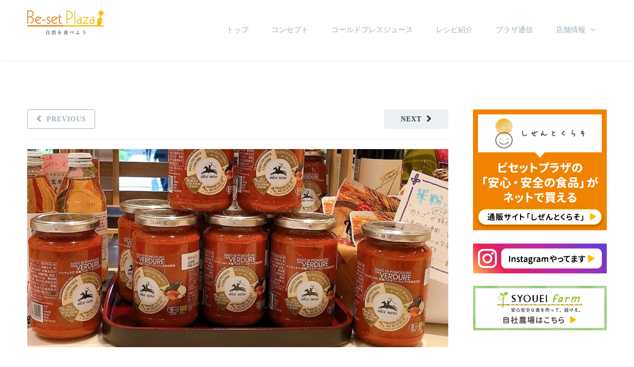

--- FILE ---
content_type: text/html; charset=UTF-8
request_url: https://beset-plaza.net/item/hamberg-rollcabagge/
body_size: 169562
content:
<!DOCTYPE html>

<html dir="ltr" lang="ja" prefix="og: https://ogp.me/ns#">
<head>
<meta http-equiv="x-ua-compatible" content="IE=Edge"/>
<meta charset="UTF-8" />
<meta name="viewport" content="width=device-width,initial-scale=1.0" />
<title>
【パスタソースアレンジ編】ちょっと手を加えて作ってみよう！煮込みハンバーグとロールキャベツ | ビセットプラザ（東中野）</title>
<link rel="shortcut icon" href="https://beset-plaza.net/wp-content/uploads/2020/04/beset-plaza.png"/>
<script>
mixajaxurl = "https://beset-plaza.net/wp-admin/admin-ajax.php";
</script>
<!-- html5.js for IE less than 9 -->
<!--[if lt IE 9]>
<script src="https://beset-plaza.net/wp-content/themes/thefox/js/html5.js"></script>
<![endif]-->
<!-- css3-mediaqueries.js for IE less than 9 -->
<!--[if lt IE 9]>
<script src="https://beset-plaza.net/wp-content/themes/thefox/js/css3-mediaqueries.js"></script>
<![endif]-->

		<!-- All in One SEO 4.9.1.1 - aioseo.com -->
	<meta name="robots" content="max-image-preview:large" />
	<meta name="author" content="bp_hara-hiromi"/>
	<link rel="canonical" href="https://beset-plaza.net/item/hamberg-rollcabagge/" />
	<meta name="generator" content="All in One SEO (AIOSEO) 4.9.1.1" />
		<meta property="og:locale" content="ja_JP" />
		<meta property="og:site_name" content="ビセットプラザ（東中野） | 安心安全な食にこだわった店舗「ビセットプラザ」" />
		<meta property="og:type" content="article" />
		<meta property="og:title" content="【パスタソースアレンジ編】ちょっと手を加えて作ってみよう！煮込みハンバーグとロールキャベツ | ビセットプラザ（東中野）" />
		<meta property="og:url" content="https://beset-plaza.net/item/hamberg-rollcabagge/" />
		<meta property="article:published_time" content="2021-09-03T01:04:03+00:00" />
		<meta property="article:modified_time" content="2021-09-06T00:10:59+00:00" />
		<meta name="twitter:card" content="summary" />
		<meta name="twitter:title" content="【パスタソースアレンジ編】ちょっと手を加えて作ってみよう！煮込みハンバーグとロールキャベツ | ビセットプラザ（東中野）" />
		<script type="application/ld+json" class="aioseo-schema">
			{"@context":"https:\/\/schema.org","@graph":[{"@type":"Article","@id":"https:\/\/beset-plaza.net\/item\/hamberg-rollcabagge\/#article","name":"\u3010\u30d1\u30b9\u30bf\u30bd\u30fc\u30b9\u30a2\u30ec\u30f3\u30b8\u7de8\u3011\u3061\u3087\u3063\u3068\u624b\u3092\u52a0\u3048\u3066\u4f5c\u3063\u3066\u307f\u3088\u3046\uff01\u716e\u8fbc\u307f\u30cf\u30f3\u30d0\u30fc\u30b0\u3068\u30ed\u30fc\u30eb\u30ad\u30e3\u30d9\u30c4 | \u30d3\u30bb\u30c3\u30c8\u30d7\u30e9\u30b6\uff08\u6771\u4e2d\u91ce\uff09","headline":"\u3010\u30d1\u30b9\u30bf\u30bd\u30fc\u30b9\u30a2\u30ec\u30f3\u30b8\u7de8\u3011\u3061\u3087\u3063\u3068\u624b\u3092\u52a0\u3048\u3066\u4f5c\u3063\u3066\u307f\u3088\u3046\uff01\u716e\u8fbc\u307f\u30cf\u30f3\u30d0\u30fc\u30b0\u3068\u30ed\u30fc\u30eb\u30ad\u30e3\u30d9\u30c4","author":{"@id":"https:\/\/beset-plaza.net\/author\/bp_hara-hiromi\/#author"},"publisher":{"@id":"https:\/\/beset-plaza.net\/#organization"},"image":{"@type":"ImageObject","url":"https:\/\/beset-plaza.net\/wp-content\/uploads\/2021\/09\/IMG_0622.jpg","width":900,"height":740},"datePublished":"2021-09-03T10:04:03+09:00","dateModified":"2021-09-06T09:10:59+09:00","inLanguage":"ja","mainEntityOfPage":{"@id":"https:\/\/beset-plaza.net\/item\/hamberg-rollcabagge\/#webpage"},"isPartOf":{"@id":"https:\/\/beset-plaza.net\/item\/hamberg-rollcabagge\/#webpage"},"articleSection":"\u7fd4\u6804\u30d5\u30a1\u30fc\u30e0\u306e\u91ce\u83dc\u30ec\u30b7\u30d4, \u30aa\u30b9\u30b9\u30e1\u5546\u54c1, \u3007\u3007\u3059\u308b\u3060\u3051\u3067\u7c21\u5358\uff01, \u590f\u91ce\u83dc\u3092\u4f7f\u3063\u305f\u6642\u77ed\u6599\u7406, \u30cf\u30c3\u30d4\u30fc\u598a\u6d3b\u7279\u96c6, \u91ce\u83dc\u30bb\u30c3\u30c82000, \u30ec\u30b7\u30d4, \u716e\u8fbc\u307f\u6599\u7406, \u91ce\u83dc, \u30aa\u30ea\u30fc\u30d6\u30aa\u30a4\u30eb, \u30ad\u30e3\u30d9\u30c4, \u30cf\u30f3\u30d0\u30fc\u30b0, \u9999\u5473\u91ce\u83dc, \u30c8\u30de\u30c8, \u6709\u6a5f\u30d1\u30b9\u30bf\u30bd\u30fc\u30b9, \u30d0\u30b8\u30eb, \u30ed\u30fc\u30eb\u30ad\u30e3\u30d9\u30c4"},{"@type":"BreadcrumbList","@id":"https:\/\/beset-plaza.net\/item\/hamberg-rollcabagge\/#breadcrumblist","itemListElement":[{"@type":"ListItem","@id":"https:\/\/beset-plaza.net#listItem","position":1,"name":"\u30db\u30fc\u30e0","item":"https:\/\/beset-plaza.net","nextItem":{"@type":"ListItem","@id":"https:\/\/beset-plaza.net\/category\/recipe\/#listItem","name":"\u30ec\u30b7\u30d4"}},{"@type":"ListItem","@id":"https:\/\/beset-plaza.net\/category\/recipe\/#listItem","position":2,"name":"\u30ec\u30b7\u30d4","item":"https:\/\/beset-plaza.net\/category\/recipe\/","nextItem":{"@type":"ListItem","@id":"https:\/\/beset-plaza.net\/category\/recipe\/farm-vege\/#listItem","name":"\u7fd4\u6804\u30d5\u30a1\u30fc\u30e0\u306e\u91ce\u83dc\u30ec\u30b7\u30d4"},"previousItem":{"@type":"ListItem","@id":"https:\/\/beset-plaza.net#listItem","name":"\u30db\u30fc\u30e0"}},{"@type":"ListItem","@id":"https:\/\/beset-plaza.net\/category\/recipe\/farm-vege\/#listItem","position":3,"name":"\u7fd4\u6804\u30d5\u30a1\u30fc\u30e0\u306e\u91ce\u83dc\u30ec\u30b7\u30d4","item":"https:\/\/beset-plaza.net\/category\/recipe\/farm-vege\/","nextItem":{"@type":"ListItem","@id":"https:\/\/beset-plaza.net\/item\/hamberg-rollcabagge\/#listItem","name":"\u3010\u30d1\u30b9\u30bf\u30bd\u30fc\u30b9\u30a2\u30ec\u30f3\u30b8\u7de8\u3011\u3061\u3087\u3063\u3068\u624b\u3092\u52a0\u3048\u3066\u4f5c\u3063\u3066\u307f\u3088\u3046\uff01\u716e\u8fbc\u307f\u30cf\u30f3\u30d0\u30fc\u30b0\u3068\u30ed\u30fc\u30eb\u30ad\u30e3\u30d9\u30c4"},"previousItem":{"@type":"ListItem","@id":"https:\/\/beset-plaza.net\/category\/recipe\/#listItem","name":"\u30ec\u30b7\u30d4"}},{"@type":"ListItem","@id":"https:\/\/beset-plaza.net\/item\/hamberg-rollcabagge\/#listItem","position":4,"name":"\u3010\u30d1\u30b9\u30bf\u30bd\u30fc\u30b9\u30a2\u30ec\u30f3\u30b8\u7de8\u3011\u3061\u3087\u3063\u3068\u624b\u3092\u52a0\u3048\u3066\u4f5c\u3063\u3066\u307f\u3088\u3046\uff01\u716e\u8fbc\u307f\u30cf\u30f3\u30d0\u30fc\u30b0\u3068\u30ed\u30fc\u30eb\u30ad\u30e3\u30d9\u30c4","previousItem":{"@type":"ListItem","@id":"https:\/\/beset-plaza.net\/category\/recipe\/farm-vege\/#listItem","name":"\u7fd4\u6804\u30d5\u30a1\u30fc\u30e0\u306e\u91ce\u83dc\u30ec\u30b7\u30d4"}}]},{"@type":"Organization","@id":"https:\/\/beset-plaza.net\/#organization","name":"\u30d3\u30bb\u30c3\u30c8\u30d7\u30e9\u30b6\uff08\u6771\u4e2d\u91ce\uff09","description":"\u5b89\u5fc3\u5b89\u5168\u306a\u98df\u306b\u3053\u3060\u308f\u3063\u305f\u5e97\u8217\u300c\u30d3\u30bb\u30c3\u30c8\u30d7\u30e9\u30b6\u300d","url":"https:\/\/beset-plaza.net\/"},{"@type":"Person","@id":"https:\/\/beset-plaza.net\/author\/bp_hara-hiromi\/#author","url":"https:\/\/beset-plaza.net\/author\/bp_hara-hiromi\/","name":"bp_hara-hiromi","image":{"@type":"ImageObject","@id":"https:\/\/beset-plaza.net\/item\/hamberg-rollcabagge\/#authorImage","url":"https:\/\/secure.gravatar.com\/avatar\/702bea9c0f0f4afe4c6319471e90c062607b9af92d7c23023c50664d84a455cd?s=96&d=mm&r=g","width":96,"height":96,"caption":"bp_hara-hiromi"}},{"@type":"WebPage","@id":"https:\/\/beset-plaza.net\/item\/hamberg-rollcabagge\/#webpage","url":"https:\/\/beset-plaza.net\/item\/hamberg-rollcabagge\/","name":"\u3010\u30d1\u30b9\u30bf\u30bd\u30fc\u30b9\u30a2\u30ec\u30f3\u30b8\u7de8\u3011\u3061\u3087\u3063\u3068\u624b\u3092\u52a0\u3048\u3066\u4f5c\u3063\u3066\u307f\u3088\u3046\uff01\u716e\u8fbc\u307f\u30cf\u30f3\u30d0\u30fc\u30b0\u3068\u30ed\u30fc\u30eb\u30ad\u30e3\u30d9\u30c4 | \u30d3\u30bb\u30c3\u30c8\u30d7\u30e9\u30b6\uff08\u6771\u4e2d\u91ce\uff09","inLanguage":"ja","isPartOf":{"@id":"https:\/\/beset-plaza.net\/#website"},"breadcrumb":{"@id":"https:\/\/beset-plaza.net\/item\/hamberg-rollcabagge\/#breadcrumblist"},"author":{"@id":"https:\/\/beset-plaza.net\/author\/bp_hara-hiromi\/#author"},"creator":{"@id":"https:\/\/beset-plaza.net\/author\/bp_hara-hiromi\/#author"},"image":{"@type":"ImageObject","url":"https:\/\/beset-plaza.net\/wp-content\/uploads\/2021\/09\/IMG_0622.jpg","@id":"https:\/\/beset-plaza.net\/item\/hamberg-rollcabagge\/#mainImage","width":900,"height":740},"primaryImageOfPage":{"@id":"https:\/\/beset-plaza.net\/item\/hamberg-rollcabagge\/#mainImage"},"datePublished":"2021-09-03T10:04:03+09:00","dateModified":"2021-09-06T09:10:59+09:00"},{"@type":"WebSite","@id":"https:\/\/beset-plaza.net\/#website","url":"https:\/\/beset-plaza.net\/","name":"\u30d3\u30bb\u30c3\u30c8\u30d7\u30e9\u30b6\uff08\u6771\u4e2d\u91ce\uff09","description":"\u5b89\u5fc3\u5b89\u5168\u306a\u98df\u306b\u3053\u3060\u308f\u3063\u305f\u5e97\u8217\u300c\u30d3\u30bb\u30c3\u30c8\u30d7\u30e9\u30b6\u300d","inLanguage":"ja","publisher":{"@id":"https:\/\/beset-plaza.net\/#organization"}}]}
		</script>
		<!-- All in One SEO -->


<!-- Google Tag Manager for WordPress by gtm4wp.com -->
<script data-cfasync="false" data-pagespeed-no-defer>
	var gtm4wp_datalayer_name = "dataLayer";
	var dataLayer = dataLayer || [];
</script>
<!-- End Google Tag Manager for WordPress by gtm4wp.com --><link rel='dns-prefetch' href='//stats.wp.com' />
<link rel='dns-prefetch' href='//fonts.googleapis.com' />
<link rel="alternate" type="application/rss+xml" title="ビセットプラザ（東中野） &raquo; フィード" href="https://beset-plaza.net/feed/" />
<link rel="alternate" type="application/rss+xml" title="ビセットプラザ（東中野） &raquo; コメントフィード" href="https://beset-plaza.net/comments/feed/" />
<link rel="alternate" title="oEmbed (JSON)" type="application/json+oembed" href="https://beset-plaza.net/wp-json/oembed/1.0/embed?url=https%3A%2F%2Fbeset-plaza.net%2Fitem%2Fhamberg-rollcabagge%2F" />
<link rel="alternate" title="oEmbed (XML)" type="text/xml+oembed" href="https://beset-plaza.net/wp-json/oembed/1.0/embed?url=https%3A%2F%2Fbeset-plaza.net%2Fitem%2Fhamberg-rollcabagge%2F&#038;format=xml" />
<style id='wp-img-auto-sizes-contain-inline-css' type='text/css'>
img:is([sizes=auto i],[sizes^="auto," i]){contain-intrinsic-size:3000px 1500px}
/*# sourceURL=wp-img-auto-sizes-contain-inline-css */
</style>
<link rel='stylesheet' id='sbi_styles-css' href='https://beset-plaza.net/wp-content/plugins/instagram-feed/css/sbi-styles.min.css' type='text/css' media='all' />
<style id='wp-emoji-styles-inline-css' type='text/css'>

	img.wp-smiley, img.emoji {
		display: inline !important;
		border: none !important;
		box-shadow: none !important;
		height: 1em !important;
		width: 1em !important;
		margin: 0 0.07em !important;
		vertical-align: -0.1em !important;
		background: none !important;
		padding: 0 !important;
	}
/*# sourceURL=wp-emoji-styles-inline-css */
</style>
<style id='wp-block-library-inline-css' type='text/css'>
:root{--wp-block-synced-color:#7a00df;--wp-block-synced-color--rgb:122,0,223;--wp-bound-block-color:var(--wp-block-synced-color);--wp-editor-canvas-background:#ddd;--wp-admin-theme-color:#007cba;--wp-admin-theme-color--rgb:0,124,186;--wp-admin-theme-color-darker-10:#006ba1;--wp-admin-theme-color-darker-10--rgb:0,107,160.5;--wp-admin-theme-color-darker-20:#005a87;--wp-admin-theme-color-darker-20--rgb:0,90,135;--wp-admin-border-width-focus:2px}@media (min-resolution:192dpi){:root{--wp-admin-border-width-focus:1.5px}}.wp-element-button{cursor:pointer}:root .has-very-light-gray-background-color{background-color:#eee}:root .has-very-dark-gray-background-color{background-color:#313131}:root .has-very-light-gray-color{color:#eee}:root .has-very-dark-gray-color{color:#313131}:root .has-vivid-green-cyan-to-vivid-cyan-blue-gradient-background{background:linear-gradient(135deg,#00d084,#0693e3)}:root .has-purple-crush-gradient-background{background:linear-gradient(135deg,#34e2e4,#4721fb 50%,#ab1dfe)}:root .has-hazy-dawn-gradient-background{background:linear-gradient(135deg,#faaca8,#dad0ec)}:root .has-subdued-olive-gradient-background{background:linear-gradient(135deg,#fafae1,#67a671)}:root .has-atomic-cream-gradient-background{background:linear-gradient(135deg,#fdd79a,#004a59)}:root .has-nightshade-gradient-background{background:linear-gradient(135deg,#330968,#31cdcf)}:root .has-midnight-gradient-background{background:linear-gradient(135deg,#020381,#2874fc)}:root{--wp--preset--font-size--normal:16px;--wp--preset--font-size--huge:42px}.has-regular-font-size{font-size:1em}.has-larger-font-size{font-size:2.625em}.has-normal-font-size{font-size:var(--wp--preset--font-size--normal)}.has-huge-font-size{font-size:var(--wp--preset--font-size--huge)}.has-text-align-center{text-align:center}.has-text-align-left{text-align:left}.has-text-align-right{text-align:right}.has-fit-text{white-space:nowrap!important}#end-resizable-editor-section{display:none}.aligncenter{clear:both}.items-justified-left{justify-content:flex-start}.items-justified-center{justify-content:center}.items-justified-right{justify-content:flex-end}.items-justified-space-between{justify-content:space-between}.screen-reader-text{border:0;clip-path:inset(50%);height:1px;margin:-1px;overflow:hidden;padding:0;position:absolute;width:1px;word-wrap:normal!important}.screen-reader-text:focus{background-color:#ddd;clip-path:none;color:#444;display:block;font-size:1em;height:auto;left:5px;line-height:normal;padding:15px 23px 14px;text-decoration:none;top:5px;width:auto;z-index:100000}html :where(.has-border-color){border-style:solid}html :where([style*=border-top-color]){border-top-style:solid}html :where([style*=border-right-color]){border-right-style:solid}html :where([style*=border-bottom-color]){border-bottom-style:solid}html :where([style*=border-left-color]){border-left-style:solid}html :where([style*=border-width]){border-style:solid}html :where([style*=border-top-width]){border-top-style:solid}html :where([style*=border-right-width]){border-right-style:solid}html :where([style*=border-bottom-width]){border-bottom-style:solid}html :where([style*=border-left-width]){border-left-style:solid}html :where(img[class*=wp-image-]){height:auto;max-width:100%}:where(figure){margin:0 0 1em}html :where(.is-position-sticky){--wp-admin--admin-bar--position-offset:var(--wp-admin--admin-bar--height,0px)}@media screen and (max-width:600px){html :where(.is-position-sticky){--wp-admin--admin-bar--position-offset:0px}}

/*# sourceURL=wp-block-library-inline-css */
</style><link rel='stylesheet' id='wp-block-paragraph-css' href='https://beset-plaza.net/wp-includes/blocks/paragraph/style.min.css' type='text/css' media='all' />
<style id='global-styles-inline-css' type='text/css'>
:root{--wp--preset--aspect-ratio--square: 1;--wp--preset--aspect-ratio--4-3: 4/3;--wp--preset--aspect-ratio--3-4: 3/4;--wp--preset--aspect-ratio--3-2: 3/2;--wp--preset--aspect-ratio--2-3: 2/3;--wp--preset--aspect-ratio--16-9: 16/9;--wp--preset--aspect-ratio--9-16: 9/16;--wp--preset--color--black: #000000;--wp--preset--color--cyan-bluish-gray: #abb8c3;--wp--preset--color--white: #ffffff;--wp--preset--color--pale-pink: #f78da7;--wp--preset--color--vivid-red: #cf2e2e;--wp--preset--color--luminous-vivid-orange: #ff6900;--wp--preset--color--luminous-vivid-amber: #fcb900;--wp--preset--color--light-green-cyan: #7bdcb5;--wp--preset--color--vivid-green-cyan: #00d084;--wp--preset--color--pale-cyan-blue: #8ed1fc;--wp--preset--color--vivid-cyan-blue: #0693e3;--wp--preset--color--vivid-purple: #9b51e0;--wp--preset--gradient--vivid-cyan-blue-to-vivid-purple: linear-gradient(135deg,rgb(6,147,227) 0%,rgb(155,81,224) 100%);--wp--preset--gradient--light-green-cyan-to-vivid-green-cyan: linear-gradient(135deg,rgb(122,220,180) 0%,rgb(0,208,130) 100%);--wp--preset--gradient--luminous-vivid-amber-to-luminous-vivid-orange: linear-gradient(135deg,rgb(252,185,0) 0%,rgb(255,105,0) 100%);--wp--preset--gradient--luminous-vivid-orange-to-vivid-red: linear-gradient(135deg,rgb(255,105,0) 0%,rgb(207,46,46) 100%);--wp--preset--gradient--very-light-gray-to-cyan-bluish-gray: linear-gradient(135deg,rgb(238,238,238) 0%,rgb(169,184,195) 100%);--wp--preset--gradient--cool-to-warm-spectrum: linear-gradient(135deg,rgb(74,234,220) 0%,rgb(151,120,209) 20%,rgb(207,42,186) 40%,rgb(238,44,130) 60%,rgb(251,105,98) 80%,rgb(254,248,76) 100%);--wp--preset--gradient--blush-light-purple: linear-gradient(135deg,rgb(255,206,236) 0%,rgb(152,150,240) 100%);--wp--preset--gradient--blush-bordeaux: linear-gradient(135deg,rgb(254,205,165) 0%,rgb(254,45,45) 50%,rgb(107,0,62) 100%);--wp--preset--gradient--luminous-dusk: linear-gradient(135deg,rgb(255,203,112) 0%,rgb(199,81,192) 50%,rgb(65,88,208) 100%);--wp--preset--gradient--pale-ocean: linear-gradient(135deg,rgb(255,245,203) 0%,rgb(182,227,212) 50%,rgb(51,167,181) 100%);--wp--preset--gradient--electric-grass: linear-gradient(135deg,rgb(202,248,128) 0%,rgb(113,206,126) 100%);--wp--preset--gradient--midnight: linear-gradient(135deg,rgb(2,3,129) 0%,rgb(40,116,252) 100%);--wp--preset--font-size--small: 13px;--wp--preset--font-size--medium: 20px;--wp--preset--font-size--large: 36px;--wp--preset--font-size--x-large: 42px;--wp--preset--spacing--20: 0.44rem;--wp--preset--spacing--30: 0.67rem;--wp--preset--spacing--40: 1rem;--wp--preset--spacing--50: 1.5rem;--wp--preset--spacing--60: 2.25rem;--wp--preset--spacing--70: 3.38rem;--wp--preset--spacing--80: 5.06rem;--wp--preset--shadow--natural: 6px 6px 9px rgba(0, 0, 0, 0.2);--wp--preset--shadow--deep: 12px 12px 50px rgba(0, 0, 0, 0.4);--wp--preset--shadow--sharp: 6px 6px 0px rgba(0, 0, 0, 0.2);--wp--preset--shadow--outlined: 6px 6px 0px -3px rgb(255, 255, 255), 6px 6px rgb(0, 0, 0);--wp--preset--shadow--crisp: 6px 6px 0px rgb(0, 0, 0);}:where(.is-layout-flex){gap: 0.5em;}:where(.is-layout-grid){gap: 0.5em;}body .is-layout-flex{display: flex;}.is-layout-flex{flex-wrap: wrap;align-items: center;}.is-layout-flex > :is(*, div){margin: 0;}body .is-layout-grid{display: grid;}.is-layout-grid > :is(*, div){margin: 0;}:where(.wp-block-columns.is-layout-flex){gap: 2em;}:where(.wp-block-columns.is-layout-grid){gap: 2em;}:where(.wp-block-post-template.is-layout-flex){gap: 1.25em;}:where(.wp-block-post-template.is-layout-grid){gap: 1.25em;}.has-black-color{color: var(--wp--preset--color--black) !important;}.has-cyan-bluish-gray-color{color: var(--wp--preset--color--cyan-bluish-gray) !important;}.has-white-color{color: var(--wp--preset--color--white) !important;}.has-pale-pink-color{color: var(--wp--preset--color--pale-pink) !important;}.has-vivid-red-color{color: var(--wp--preset--color--vivid-red) !important;}.has-luminous-vivid-orange-color{color: var(--wp--preset--color--luminous-vivid-orange) !important;}.has-luminous-vivid-amber-color{color: var(--wp--preset--color--luminous-vivid-amber) !important;}.has-light-green-cyan-color{color: var(--wp--preset--color--light-green-cyan) !important;}.has-vivid-green-cyan-color{color: var(--wp--preset--color--vivid-green-cyan) !important;}.has-pale-cyan-blue-color{color: var(--wp--preset--color--pale-cyan-blue) !important;}.has-vivid-cyan-blue-color{color: var(--wp--preset--color--vivid-cyan-blue) !important;}.has-vivid-purple-color{color: var(--wp--preset--color--vivid-purple) !important;}.has-black-background-color{background-color: var(--wp--preset--color--black) !important;}.has-cyan-bluish-gray-background-color{background-color: var(--wp--preset--color--cyan-bluish-gray) !important;}.has-white-background-color{background-color: var(--wp--preset--color--white) !important;}.has-pale-pink-background-color{background-color: var(--wp--preset--color--pale-pink) !important;}.has-vivid-red-background-color{background-color: var(--wp--preset--color--vivid-red) !important;}.has-luminous-vivid-orange-background-color{background-color: var(--wp--preset--color--luminous-vivid-orange) !important;}.has-luminous-vivid-amber-background-color{background-color: var(--wp--preset--color--luminous-vivid-amber) !important;}.has-light-green-cyan-background-color{background-color: var(--wp--preset--color--light-green-cyan) !important;}.has-vivid-green-cyan-background-color{background-color: var(--wp--preset--color--vivid-green-cyan) !important;}.has-pale-cyan-blue-background-color{background-color: var(--wp--preset--color--pale-cyan-blue) !important;}.has-vivid-cyan-blue-background-color{background-color: var(--wp--preset--color--vivid-cyan-blue) !important;}.has-vivid-purple-background-color{background-color: var(--wp--preset--color--vivid-purple) !important;}.has-black-border-color{border-color: var(--wp--preset--color--black) !important;}.has-cyan-bluish-gray-border-color{border-color: var(--wp--preset--color--cyan-bluish-gray) !important;}.has-white-border-color{border-color: var(--wp--preset--color--white) !important;}.has-pale-pink-border-color{border-color: var(--wp--preset--color--pale-pink) !important;}.has-vivid-red-border-color{border-color: var(--wp--preset--color--vivid-red) !important;}.has-luminous-vivid-orange-border-color{border-color: var(--wp--preset--color--luminous-vivid-orange) !important;}.has-luminous-vivid-amber-border-color{border-color: var(--wp--preset--color--luminous-vivid-amber) !important;}.has-light-green-cyan-border-color{border-color: var(--wp--preset--color--light-green-cyan) !important;}.has-vivid-green-cyan-border-color{border-color: var(--wp--preset--color--vivid-green-cyan) !important;}.has-pale-cyan-blue-border-color{border-color: var(--wp--preset--color--pale-cyan-blue) !important;}.has-vivid-cyan-blue-border-color{border-color: var(--wp--preset--color--vivid-cyan-blue) !important;}.has-vivid-purple-border-color{border-color: var(--wp--preset--color--vivid-purple) !important;}.has-vivid-cyan-blue-to-vivid-purple-gradient-background{background: var(--wp--preset--gradient--vivid-cyan-blue-to-vivid-purple) !important;}.has-light-green-cyan-to-vivid-green-cyan-gradient-background{background: var(--wp--preset--gradient--light-green-cyan-to-vivid-green-cyan) !important;}.has-luminous-vivid-amber-to-luminous-vivid-orange-gradient-background{background: var(--wp--preset--gradient--luminous-vivid-amber-to-luminous-vivid-orange) !important;}.has-luminous-vivid-orange-to-vivid-red-gradient-background{background: var(--wp--preset--gradient--luminous-vivid-orange-to-vivid-red) !important;}.has-very-light-gray-to-cyan-bluish-gray-gradient-background{background: var(--wp--preset--gradient--very-light-gray-to-cyan-bluish-gray) !important;}.has-cool-to-warm-spectrum-gradient-background{background: var(--wp--preset--gradient--cool-to-warm-spectrum) !important;}.has-blush-light-purple-gradient-background{background: var(--wp--preset--gradient--blush-light-purple) !important;}.has-blush-bordeaux-gradient-background{background: var(--wp--preset--gradient--blush-bordeaux) !important;}.has-luminous-dusk-gradient-background{background: var(--wp--preset--gradient--luminous-dusk) !important;}.has-pale-ocean-gradient-background{background: var(--wp--preset--gradient--pale-ocean) !important;}.has-electric-grass-gradient-background{background: var(--wp--preset--gradient--electric-grass) !important;}.has-midnight-gradient-background{background: var(--wp--preset--gradient--midnight) !important;}.has-small-font-size{font-size: var(--wp--preset--font-size--small) !important;}.has-medium-font-size{font-size: var(--wp--preset--font-size--medium) !important;}.has-large-font-size{font-size: var(--wp--preset--font-size--large) !important;}.has-x-large-font-size{font-size: var(--wp--preset--font-size--x-large) !important;}
/*# sourceURL=global-styles-inline-css */
</style>

<style id='classic-theme-styles-inline-css' type='text/css'>
/*! This file is auto-generated */
.wp-block-button__link{color:#fff;background-color:#32373c;border-radius:9999px;box-shadow:none;text-decoration:none;padding:calc(.667em + 2px) calc(1.333em + 2px);font-size:1.125em}.wp-block-file__button{background:#32373c;color:#fff;text-decoration:none}
/*# sourceURL=/wp-includes/css/classic-themes.min.css */
</style>
<link rel='stylesheet' id='contact-form-7-css' href='https://beset-plaza.net/wp-content/plugins/contact-form-7/includes/css/styles.css' type='text/css' media='all' />
<link rel='stylesheet' id='ppress-frontend-css' href='https://beset-plaza.net/wp-content/plugins/wp-user-avatar/assets/css/frontend.min.css' type='text/css' media='all' />
<link rel='stylesheet' id='ppress-flatpickr-css' href='https://beset-plaza.net/wp-content/plugins/wp-user-avatar/assets/flatpickr/flatpickr.min.css' type='text/css' media='all' />
<link rel='stylesheet' id='ppress-select2-css' href='https://beset-plaza.net/wp-content/plugins/wp-user-avatar/assets/select2/select2.min.css' type='text/css' media='all' />
<link rel='stylesheet' id='style-css' href='https://beset-plaza.net/wp-content/themes/thefox/style.css' type='text/css' media='all' />
<link rel='stylesheet' id='style_end-css' href='https://beset-plaza.net/wp-content/themes/thefox/style_end.css' type='text/css' media='all' />
<link rel='stylesheet' id='media-queries-css' href='https://beset-plaza.net/wp-content/themes/thefox/media-queries_wide.css' type='text/css' media='all' />
<link rel='stylesheet' id='child-style-css' href='https://beset-plaza.net/wp-content/themes/theFox_child_theme/style.css' type='text/css' media='all' />
<link rel='stylesheet' id='googlefonts-css' href='https://fonts.googleapis.com/css?family=Lato%3A100%2C300%2C400%2C600%2C700%2C900%7COpen+Sans%3A700%2C300%2C600%2C400%7CRaleway%3A900%7CPlayfair+Display%7C&#038;ver=103c0180d6164a8a6204d08834fe9c53' type='text/css' media='all' />
<link rel='stylesheet' id='rgs-css' href='https://beset-plaza.net/wp-content/themes/thefox/css/rgs.css' type='text/css' media='all' />
<link rel='stylesheet' id='css3_animations-css' href='https://beset-plaza.net/wp-content/themes/thefox/css/animations.css' type='text/css' media='all' />
<link rel='stylesheet' id='flexslidercss-css' href='https://beset-plaza.net/wp-content/themes/thefox/includes/Flexslider/flexslider.css' type='text/css' media='all' />
<link rel='stylesheet' id='font-awesome-thefox-css' href='https://beset-plaza.net/wp-content/themes/thefox/css/font-awesome.css' type='text/css' media='all' />
<link rel='stylesheet' id='moon-css' href='https://beset-plaza.net/wp-content/themes/thefox/css/moon.css' type='text/css' media='all' />
<link rel='stylesheet' id='elegant-css' href='https://beset-plaza.net/wp-content/themes/thefox/css/elegant.css' type='text/css' media='all' />
<link rel='stylesheet' id='prettyphotocss-css' href='https://beset-plaza.net/wp-content/themes/thefox/includes/prettyPhoto/css/prettyPhoto.css' type='text/css' media='all' />
<link rel='stylesheet' id='zilla-likes-css' href='https://beset-plaza.net/wp-content/themes/thefox/includes/zilla-likes/styles/zilla-likes.css' type='text/css' media='all' />
<link rel='stylesheet' id='js_composer_front-css' href='https://beset-plaza.net/wp-content/themes/thefox/css/thefox_js_composer.css' type='text/css' media='all' />
<!--n2css--><!--n2js--><script type="text/javascript" src="https://beset-plaza.net/wp-includes/js/jquery/jquery.min.js" id="jquery-core-js"></script>
<script type="text/javascript" src="https://beset-plaza.net/wp-includes/js/jquery/jquery-migrate.min.js" id="jquery-migrate-js"></script>
<script type="text/javascript" data-jetpack-boost="ignore" src="//beset-plaza.net/wp-content/plugins/revslider/sr6/assets/js/rbtools.min.js" async id="tp-tools-js"></script>
<script type="text/javascript" data-jetpack-boost="ignore" src="//beset-plaza.net/wp-content/plugins/revslider/sr6/assets/js/rs6.min.js" async id="revmin-js"></script>
<script type="text/javascript" src="https://beset-plaza.net/wp-content/plugins/wp-user-avatar/assets/flatpickr/flatpickr.min.js" id="ppress-flatpickr-js"></script>
<script type="text/javascript" src="https://beset-plaza.net/wp-content/plugins/wp-user-avatar/assets/select2/select2.min.js" id="ppress-select2-js"></script>
<script></script><link rel="https://api.w.org/" href="https://beset-plaza.net/wp-json/" /><link rel="alternate" title="JSON" type="application/json" href="https://beset-plaza.net/wp-json/wp/v2/posts/6858" /><link rel="EditURI" type="application/rsd+xml" title="RSD" href="https://beset-plaza.net/xmlrpc.php?rsd" />

<link rel='shortlink' href='https://beset-plaza.net/?p=6858' />
	<style>img#wpstats{display:none}</style>
		
<!-- Google Tag Manager for WordPress by gtm4wp.com -->
<!-- GTM Container placement set to footer -->
<script data-cfasync="false" data-pagespeed-no-defer type="text/javascript">
	var dataLayer_content = {"pagePostType":"post","pagePostType2":"single-post","pageCategory":["farm-vege","item","simple-cooking","summer-vege","ninkatsu","vege-2000","recipe"],"pageAttributes":["%e7%85%ae%e8%be%bc%e3%81%bf%e6%96%99%e7%90%86","%e9%87%8e%e8%8f%9c","%e3%82%aa%e3%83%aa%e3%83%bc%e3%83%96%e3%82%aa%e3%82%a4%e3%83%ab","%e3%82%ad%e3%83%a3%e3%83%99%e3%83%84","%e3%83%8f%e3%83%b3%e3%83%90%e3%83%bc%e3%82%b0","%e9%a6%99%e5%91%b3%e9%87%8e%e8%8f%9c","%e3%83%88%e3%83%9e%e3%83%88","%e6%9c%89%e6%a9%9f%e3%83%91%e3%82%b9%e3%82%bf%e3%82%bd%e3%83%bc%e3%82%b9","%e3%83%90%e3%82%b8%e3%83%ab","%e3%83%ad%e3%83%bc%e3%83%ab%e3%82%ad%e3%83%a3%e3%83%99%e3%83%84"],"pagePostAuthor":"bp_hara-hiromi"};
	dataLayer.push( dataLayer_content );
</script>
<script data-cfasync="false" data-pagespeed-no-defer type="text/javascript">
(function(w,d,s,l,i){w[l]=w[l]||[];w[l].push({'gtm.start':
new Date().getTime(),event:'gtm.js'});var f=d.getElementsByTagName(s)[0],
j=d.createElement(s),dl=l!='dataLayer'?'&l='+l:'';j.async=true;j.src=
'//www.googletagmanager.com/gtm.js?id='+i+dl;f.parentNode.insertBefore(j,f);
})(window,document,'script','dataLayer','GTM-WWNTKN5');
</script>
<!-- End Google Tag Manager for WordPress by gtm4wp.com --><!-- Analytics by WP Statistics - https://wp-statistics.com -->
<!-- Custom Styling -->
<style type="text/css">
#logo_img img{max-width:155px;}.cl_before_logo{margin-right:107.5px;}.cl_after_logo{margin-left:107.5px;}.nav_type_9_c #logo_img, .nav_type_9_c .logo_text{margin-left:-77.5px;}.nav_type_9_c #logo_img,.nav_type_9_c .logo_text{min-width:155px;}#mobile-menu{background:#f08300}#mobile-menu ul ul,#mobile-menu #rd_wpml #lang_sel ul ul{background:#2e3244;}#mobile-menu ul ul ul{background:#35384d;}#mobile-menu .mobile-ul-open > a{color:#1abc9c}#mobile-menu .mobile-ul-open:after{color:#1abc9c !important;}#mobile-menu .current_page_item{ background:#efc086;}#mobile-menu .current_page_item > a { border-left:2px solid #1abc9c;}#mobile-menu ul li a,#mobile-menu #rd_wpml #lang_sel a{color:#ffffff}#mobile-menu .menu-item-has-children:after{color:#5a5d6b;}#mobile-menu ul li li li a{color:#69708f}#mobile-menu ul ul .menu-item-has-children:after{color:#5d637d;}#mobile_menu_search #search input[type=text]{background:#efc086 !important; color:#69708f;}#mobile_menu_search #search input[type=submit]{color:#69708f;}#top_bar,#rd_wpml #lang_sel ul ul{background:#ffffff;}.topbar_type_1,.topbar_type_1 a,.topbar_type_1 #rd_wpml #lang_sel a{color:#a1b1bc;}.topbar_type_1 strong,.topbar_type_1 .topbar_woocommerce_login.type1 .topbar_sign_in,.topbar_type_1 .topbar_woocommerce_login.type1 .topbar_register,.topbar_type_1 .topbar_woocommerce_login.type1 .topbar_signed_in,.topbar_type_1 #rd_wpml #lang_sel li li a:hover{color:#2c3e50;}.topbar_type_1 .top_email:before,.topbar_type_1 .top_phone:before,.topbar_type_1 .top_text:before{color:#1abc9c;}.topbar_type_1 .top_email,.topbar_type_1 .top_phone,.topbar_type_1 #header_socials,.topbar_type_1 .header_current_cart{border-right:1px solid #ebebeb; padding-right:20px; padding-left:20px;}.topbar_type_1 .topbar_woocommerce_login{border-right:1px solid #ebebeb; border-left:1px solid #ebebeb; padding-right:20px; padding-left:20px;}.topbar_type_1 #rd_wpml,.topbar_type_1 .top_bar_menu{border-right:1px solid #ebebeb;}.topbar_type_1 .wrapper > div:first-child {border-left:1px solid #ebebeb;}.topbar_type_1 .topbar_woocommerce_login.type1 .topbar_register{ border:1px solid #ebebeb; border-bottom:2px solid #ebebeb}.topbar_type_1 .topbar_woocommerce_login.type2 .topbar_register{ border:1px solid #a1b1bc; background:#a1b1bc; color:#ffffff;}.topbar_type_1 .topbar_woocommerce_login.type2 .topbar_sign_in,.topbar_type_1 .topbar_woocommerce_login.type2 .topbar_signed_in{ border:1px solid #a1b1bc;}.topbar_type_1 #header_socials a:hover{ color:#2c3e50;}.topbar_type_2,.topbar_type_2 a,.topbar_type_2 #rd_wpml #lang_sel a{color:#a1b1bc;}.topbar_type_2 strong,.topbar_type_2 .topbar_woocommerce_login.type1 .topbar_sign_in,.topbar_type_2 .topbar_woocommerce_login.type1 .topbar_register,.topbar_type_2 .topbar_woocommerce_login.type1 .topbar_signed_in,.topbar_type_2 #rd_wpml #lang_sel li li a:hover{color:#2c3e50;}.topbar_type_2 .top_email:before,.topbar_type_2 .top_phone:before,.topbar_type_2 .top_text:before{color:#1abc9c;}.topbar_type_2 .top_email,.topbar_type_2 .top_phone,.topbar_type_2 #header_socials,.topbar_type_2 .header_current_cart{border-right:1px solid #ebebeb; padding-right:20px; padding-left:20px;}.topbar_type_2 .topbar_woocommerce_login{border-right:1px solid #ebebeb; border-left:1px solid #ebebeb; padding-right:20px; padding-left:20px;}.topbar_type_2 { border-top:5px solid #1abc9c;}.topbar_type_2 #rd_wpml,.topbar_type_2 .top_bar_menu{border-right:1px solid #ebebeb;}.topbar_type_2 .wrapper > div:first-child {border-left:1px solid #ebebeb;}.topbar_type_2 .topbar_woocommerce_login.type1 .topbar_register{ border:1px solid #ebebeb; border-bottom:2px solid #ebebeb}.topbar_type_2 .topbar_woocommerce_login.type2 .topbar_register{ border:1px solid #a1b1bc; background:#a1b1bc; color:#ffffff;}.topbar_type_2 .topbar_woocommerce_login.type2 .topbar_sign_in,.topbar_type_2 .topbar_woocommerce_login.type2 .topbar_signed_in{ border:1px solid #a1b1bc;}.topbar_type_2 #header_socials a:hover{ color:#2c3e50;}.topbar_type_3,.topbar_type_3 a,.topbar_type_3 #rd_wpml #lang_sel a{color:#a1b1bc;}.topbar_type_3 strong,.topbar_type_3 .topbar_woocommerce_login.type1 .topbar_sign_in,.topbar_type_3 .topbar_woocommerce_login.type1 .topbar_register,.topbar_type_3 .topbar_woocommerce_login.type1 .topbar_signed_in,.topbar_type_3 #rd_wpml #lang_sel li li a:hover{color:#2c3e50;}.topbar_type_3 .top_email:before,.topbar_type_3 .top_phone:before,.topbar_type_3 .top_text:before{color:#1abc9c;}.topbar_type_2 { border-top:5px solid #1abc9c;}.topbar_type_3 .topbar_woocommerce_login.type1 .topbar_register{ border:1px solid #ebebeb; border-bottom:2px solid #ebebeb}.topbar_type_3 .topbar_woocommerce_login.type2 .topbar_register{ border:1px solid #a1b1bc; background:#a1b1bc; color:#ffffff;}.topbar_type_3 .topbar_woocommerce_login.type2 .topbar_sign_in,.topbar_type_3 .topbar_woocommerce_login.type2 .topbar_signed_in{ border:1px solid #a1b1bc;}.topbar_type_3 #header_socials a:hover{ color:#2c3e50;}.topbar_type_4,.topbar_type_4 a,.topbar_type_4 #rd_wpml #lang_sel a{color:#a1b1bc;}.topbar_type_4 strong,.topbar_type_4 .topbar_woocommerce_login.type1 .topbar_sign_in,.topbar_type_4 .topbar_woocommerce_login.type1 .topbar_register,.topbar_type_4 .topbar_woocommerce_login.type1 .topbar_signed_in,.topbar_type_4 #rd_wpml #lang_sel li li a:hover{color:#2c3e50;}.topbar_type_4 .top_email:before,.topbar_type_4 .top_phone:before,.topbar_type_4 .top_text:before{color:#1abc9c;}.topbar_type_4 { border-top:5px solid #1abc9c;}.topbar_type_4 .topbar_woocommerce_login.type1 .topbar_register{ border:1px solid #ebebeb; border-bottom:2px solid #ebebeb}.topbar_type_4 .topbar_woocommerce_login.type2 .topbar_register{ border:1px solid #a1b1bc; background:#a1b1bc; color:#ffffff;}.topbar_type_4 .topbar_woocommerce_login.type2 .topbar_sign_in,.topbar_type_4 .topbar_woocommerce_login.type2 .topbar_signed_in{ border:1px solid #a1b1bc;}.topbar_type_4 #header_socials a:hover{ color:#2c3e50;}.topbar_type_5,.topbar_type_5 a,.topbar_type_5 #rd_wpml #lang_sel a{color:#a1b1bc;}.topbar_type_5 strong,.topbar_type_5 .topbar_woocommerce_login.type1 .topbar_sign_in,.topbar_type_5 .topbar_woocommerce_login.type1 .topbar_register,.topbar_type_5 .topbar_woocommerce_login.type1 .topbar_signed_in,.topbar_type_5 #rd_wpml #lang_sel li li a:hover,.topbar_woocommerce_login.type2 .topbar_sign_in:hover,.top_email a:hover{color:#2c3e50;}.topbar_type_5 .top_email:before,.topbar_type_5 .top_phone:before,.topbar_type_5 .top_text:before{color:#1abc9c; }.topbar_type_5 .top_email,.topbar_type_5 .top_phone,.topbar_type_5 #header_socials,.topbar_type_5 .header_current_cart{border-right:1px solid #ebebeb; padding-right:20px; padding-left:20px;}.topbar_type_5 .topbar_woocommerce_login{border-right:1px solid #ebebeb; border-left:1px solid #ebebeb; padding-right:20px; padding-left:20px;}.topbar_type_5 .wrapper > div:first-child {border-left:1px solid #ebebeb;}.topbar_type_5 #rd_wpml,.topbar_type_5 .top_bar_menu{border-right:1px solid #ebebeb;}.topbar_type_5 { border-top:4px solid #1abc9c; border-bottom:1px solid #ebebeb}.topbar_type_5 .topbar_woocommerce_login.type1 .topbar_register{ border:1px solid #ebebeb; border-bottom:2px solid #ebebeb}.topbar_type_5 .topbar_woocommerce_login.type2 .topbar_register{ border:1px solid #a1b1bc; background:#a1b1bc; color:#ffffff;}.topbar_type_5 .topbar_woocommerce_login.type2 .topbar_sign_in,.topbar_type_5 .topbar_woocommerce_login.type2 .topbar_signed_in{ border:1px solid #a1b1bc;}.topbar_type_5 #header_socials a:hover{ color:#2c3e50;}.header_current_cart .cart-content-tb.tbi-with-border{border:1px solid #ebebeb;}.header_current_cart .cart-content-tb.tbi-with-bg{background:#ebebeb;}.header_current_cart .cart-content-tb:before{color:#1abc9c;}.header_current_cart .cart-content-tb:hover{color:#a1b1bc;}.transparent_header{background:rgba(255,255,255,0)!important;}.transparent_header{border-bottom:1px solid rgba(255,255,255,0.25)!important;}header,.mt_menu{background:#ffffff;}header.transparent_header.opaque_header{background:#ffffff !important; border-bottom:none!important;}#nav_button:before,#nav_button_alt:before{color:#a1b1bc;}.logo_text a{color:#a1b1bc;}.transparent_header .logo_text a{color:#fff;}.transparent_header.opaque_header .logo_text a{color:#a1b1bc;}.transparent_header nav > ul > li > a, .transparent_header .cart-content, .transparent_header nav > li.current-menu-item li a, .transparent_header #searchtop_img .fa-search, .transparent_header .header_si a, .transparent_header #nav_button:before {
	color:rgba(255,255,255,0.85)!important;
	}.nav_type_1 nav ul,.nav_type_1 .header_current_cart{background:#ffffff;}.nav_type_1 ul li a,.nav_type_1 a#searchtop_img{color:#a1b1bc;}.nav_type_1 nav ul li a:hover,.nav_type_1 > ul > .current-menu-item > a{color:#1abc9c; background:#ffffff;}.nav_type_1 .cart-content:hover,.nav_type_1 #searchtop_img:hover i{color:#1abc9c;}header.nav_type_2{border-top:1px solid #ecf0f1;}.nav_type_2 nav ul,.nav_type_2 .header_current_cart{background:#ffffff;}.nav_type_2 ul li a,.nav_type_2 a#searchtop_img{color:#a1b1bc;}.nav_type_2 nav ul li a:hover,.nav_type_2 > ul > .current-menu-item > a,.transparent_header.nav_type_2 nav > ul > .current-menu-item > a,.transparent_header.nav_type_2 nav > ul > li > a:hover{color:#1abc9c; border-top:3px solid #1abc9c; }.nav_type_2 .cart-content:hover,.nav_type_2 #searchtop_img:hover i{color:#1abc9c;}header.nav_type_3{border-top:1px solid #ecf0f1;}.nav_type_3 nav ul,.nav_type_3 .header_current_cart{background:#ffffff;}.nav_type_3 ul li a,.nav_type_3 a#searchtop_img{color:#a1b1bc;}.nav_type_3 nav ul li a:hover,.nav_type_3 > ul > .current-menu-item > a{color:#1abc9c; background:#ffffff;}.nav_type_3 .cart-content:hover,.nav_type_3 #searchtop_img:hover i{color:#1abc9c;}header.nav_type_4{border-top:1px solid #ecf0f1;}.nav_type_4 nav ul,.nav_type_4 .header_current_cart{background:#ffffff;}.nav_type_4 ul li a,.nav_type_4 a#searchtop_img{color:#a1b1bc;}.nav_type_4 nav ul li a:hover,.nav_type_4  > ul > .current-menu-item > a{color:#1abc9c; background:#ffffff;}.nav_type_4 .cart-content:hover,.nav_type_4 #searchtop_img:hover i{color:#1abc9c;}.nav_type_5 nav ul,.nav_type_5 .header_current_cart{background:#ffffff;}.nav_type_5 ul li a{color:#a1b1bc; border-top:5px solid #ffffff;}.nav_type_5 a#searchtop_img{color:#a1b1bc;}.nav_type_5 nav ul li a:hover,.nav_type_5 > ul > .current-menu-item > a,.transparent_header.nav_type_5 nav > ul > .current-menu-item > a,.transparent_header.nav_type_5 nav > ul > li > a:hover{color:#1abc9c; border-top:5px solid #1abc9c !important; }.nav_type_5 .cart-content:hover,.nav_type_5 #searchtop_img:hover i{color:#1abc9c;}.nav_type_6 nav ul,.nav_type_6 .header_current_cart{background:#ffffff;}.nav_type_6 ul li a{color:#a1b1bc; border-top:5px solid #ffffff;}.nav_type_6 a#searchtop_img{color:#a1b1bc;}.nav_type_6 nav ul li a:hover,.nav_type_6 > ul > .current-menu-item > a,.transparent_header.nav_type_6 nav > ul > .current-menu-item > a,.transparent_header.nav_type_6 nav > ul > li > a:hover{color:#1abc9c; border-top:5px solid #1abc9c !important;}.nav_type_6 .cart-content:hover,.nav_type_6 #searchtop_img:hover i{color:#1abc9c;}.nav_type_7 nav ul,.nav_type_7 .header_current_cart{background:#ffffff;}.nav_type_7 ul li a,.nav_type_7 a#searchtop_img{color:#a1b1bc;}.nav_type_7 nav ul li a:hover,.nav_type_7 > ul > .current-menu-item > a{color:#1abc9c; background:#ffffff;}.nav_type_7 .cart-content:hover,.nav_type_7 #searchtop_img:hover i{color:#1abc9c;}header.nav_type_8{border-top:1px solid #ecf0f1;}.nav_type_8 nav ul,.nav_type_8 .header_current_cart{background:#ffffff;}.nav_type_8 ul li a,.nav_type_8 a#searchtop_img{color:#a1b1bc;}.nav_type_8 nav ul li a:hover,.nav_type_8 > ul > .current-menu-item > a{color:#1abc9c; background:#ffffff;}.nav_type_8 .cart-content:hover,.nav_type_8 #searchtop_img:hover i{color:#1abc9c;}.nav_type_9 nav ul,.nav_type_9 .header_current_cart{background:#ffffff;}.nav_type_9 ul li a{color:#a1b1bc; border-top:5px solid rgba(0,0,0,0);}.nav_type_9 a#searchtop_img{color:#a1b1bc;}.nav_type_9 nav ul li a:hover,.nav_type_9 > ul > .current-menu-item > a,.transparent_header.nav_type_9 nav > ul > .current-menu-item > a,.transparent_header.nav_type_9 nav > ul > li > a:hover{color:#1abc9c; border-top:5px solid #1abc9c !important;}.nav_type_9 .cart-content:hover,.nav_type_9 #searchtop_img:hover i{color:#1abc9c;}.nav_type_9_c nav ul,.nav_type_9_c .header_current_cart{background:#ffffff;}.nav_type_9_c ul li a{color:#a1b1bc; border-top:5px solid rgba(0,0,0,0);}.nav_type_9_c a#searchtop_img{color:#a1b1bc;}.nav_type_9_c nav ul li a:hover,.nav_type_9_c > ul > .current-menu-item > a,.transparent_header.nav_type_9_c nav > ul > .current-menu-item > a,.transparent_header.nav_type_9_c nav > ul > li > a:hover{color:#1abc9c; border-top:5px solid #1abc9c !important;}.nav_type_9_c .header_current_cart,.nav_type_9_c #searchtop{display:none !important;}.nav_type_10 nav ul,.nav_type_10 .header_current_cart{background:#ffffff;}.nav_type_10 ul li a{color:#a1b1bc; border-top:5px solid rgba(0,0,0,0);}.nav_type_10 a#searchtop_img{color:#a1b1bc;}.nav_type_10 nav ul li a:hover,.nav_type_10 > ul > .current-menu-item > a,.transparent_header.nav_type_15 nav > ul > .current-menu-item > a,.transparent_header.nav_type_15 nav > ul > li > a:hover{color:#1abc9c; border-top:5px solid #1abc9c !important;}.nav_type_10 .cart-content:hover,.nav_type_10 #searchtop_img:hover i{color:#1abc9c;}.nav_type_11 nav ul,.nav_type_11 .header_current_cart{background:#ffffff;}.nav_type_11 ul li a{color:#a1b1bc; border:1px solid rgba(0,0,0,0);}.nav_type_11 a#searchtop_img{color:#a1b1bc;}.nav_type_11 nav ul li a:hover,.nav_type_11 > ul > .current-menu-item > a,.transparent_header.nav_type_11 nav > ul > .current-menu-item > a,.transparent_header.nav_type_11 nav > ul > li > a:hover{color:#1abc9c; border:1px solid #1abc9c !important; background:#ffffff;}.nav_type_11 .cart-content:hover,.nav_type_11 #searchtop_img:hover i{color:#1abc9c;}.nav_type_12 nav ul,.nav_type_12 .header_current_cart{background:#ffffff;}.nav_type_12 ul li a{color:#a1b1bc; border:2px solid rgba(0,0,0,0);}.nav_type_12 a#searchtop_img{color:#a1b1bc;}.nav_type_12 nav ul li a:hover,.nav_type_12 > ul > .current-menu-item > a,.transparent_header.nav_type_12 nav > ul > .current-menu-item > a,.transparent_header.nav_type_12 nav > ul > li > a:hover{color:#1abc9c; border:2px solid #1abc9c !important; background:#ffffff;}.nav_type_12 .cart-content:hover,.nav_type_12 #searchtop_img:hover i{color:#1abc9c;}header.nav_type_13{border-top:2px solid #ecf0f1;}.nav_type_13 nav ul,.nav_type_13 .header_current_cart{background:#ffffff;}.nav_type_13 ul li a,.nav_type_13 a#searchtop_img{color:#a1b1bc;}.nav_type_13 nav ul li a:hover,.nav_type_13 > ul > .current-menu-item > a{color:#1abc9c; background:#ffffff;}.nav_type_13 .cart-content:hover,.nav_type_13 #searchtop_img:hover i{color:#1abc9c;}header.nav_type_14{border-top:5px solid #ecf0f1;}.nav_type_14 nav ul,.nav_type_1 .header_current_cart{background:#ffffff;}.nav_type_14 ul li a,.nav_type_14 a#searchtop_img{color:#a1b1bc;}.nav_type_14 nav ul li a:hover,.nav_type_14 > ul > .current-menu-item > a{color:#1abc9c; background:#ffffff;}.nav_type_14 .cart-content:hover,.nav_type_14 #searchtop_img:hover i{color:#1abc9c;}.header_bottom_nav.transparent_header.opaque_header{background:#ffffff !important;}header.nav_type_15,.header_bottom_nav.nav_type_15{border-top:1px solid #ecf0f1;}.header_bottom_nav.nav_type_15{background:#ffffff;}.nav_type_15 ul li a{color:#a1b1bc; border-right:1px solid #ecf0f1}.nav_type_15 ul li:first-child a{border-left:1px solid #ecf0f1} .nav_type_15 nav ul li a:hover,.nav_type_15 > ul > .current-menu-item > a{color:#1abc9c; background:#ffffff;}header #header_socials a,.nav_type_15 a#searchtop_img{color:#a1b1bc;}header #header_socials a:hover{color:#1abc9c;}.header_bottom_nav.nav_type_15 .cart-content:hover,.header_bottom_nav.nav_type_15 #searchtop_img:hover i{color:#1abc9c;}.header_bottom_nav.nav_type_16{border-top:1px solid #ecf0f1;}.header_bottom_nav.nav_type_16{background:#ffffff;}.nav_type_16 ul li a,.nav_type_16 a#searchtop_img{color:#a1b1bc;}.nav_type_16 nav ul li a:hover,.nav_type_16 > ul > .current-menu-item > a{color:#1abc9c; background:#ffffff;}.header_bottom_nav.nav_type_16 .cart-content:hover,.header_bottom_nav.nav_type_16 #searchtop_img:hover i{color:#1abc9c;}.header_bottom_nav.nav_type_17{border-top:1px solid #ecf0f1;}.header_bottom_nav.nav_type_17{background:#ffffff;}.nav_type_17 ul li a,.nav_type_17 a#searchtop_img{color:#a1b1bc;}.nav_type_17 nav ul li a:hover,.nav_type_17 > ul > .current-menu-item > a,.transparent_header.nav_type_17 nav > ul > .current-menu-item > a,.transparent_header.nav_type_17 nav > ul > li > a:hover{color:#1abc9c; border-top:3px solid #1abc9c !important;}.header_bottom_nav.nav_type_17 .cart-content:hover,.header_bottom_nav.nav_type_17 #searchtop_img:hover i{color:#1abc9c;}.header_bottom_nav.nav_type_18{border-top:1px solid #ecf0f1;}.header_bottom_nav.nav_type_18{background:#ffffff;}.nav_type_18 ul li a,.nav_type_18 a#searchtop_img{color:#a1b1bc;}.nav_type_18 nav ul li a:hover,.nav_type_18 > ul >.current-menu-item > a{color:#1abc9c; background#ffffff;}.header_bottom_nav.nav_type_18 .cart-content:hover,.header_bottom_nav.nav_type_18 #searchtop_img:hover i{color:#1abc9c;}.nav_type_19 ul li a,.nav_type_19_f ul li a{color:#a1b1bc;}.nav_type_19 ul > li > a,.nav_type_19_f ul > li > a{border-bottom:1px solid #ecf0f1;}.nav_type_19 ul ul li a,.nav_type_19_f ul ul li a{border-right:1px solid #ecf0f1;}#edge-search-form .search_button_icon{color:#a1b1bc;}.nav_type_19 ul li a:hover,.nav_type_19 > ul > .current-menu-item > a,.nav_type_19_f ul li a:hover,.nav_type_19_f > ul > .current-menu-item > a{color:#1abc9c;}.nav_type_19 .cart-content:hover,.nav_type_19 #searchtop_img:hover i,.nav_type_19_f .cart-content:hover,.nav_type_19_f #searchtop_img:hover i{color:#1abc9c;}#fixed_header_socials a{color:#a1b1bc;}#fixed_header_socials a{border:1px solid #ecf0f1;}.fixed_header_left{border-right:1px solid #ecf0f1;}#edge-search-form input[type=text]{border:1px solid #ecf0f1; background:#ffffff;}ul.header_current_cart li .cart-content{color:#a1b1bc; font-weight: normal;}.transparent_header.opaque_header nav > ul > li > a, .transparent_header.opaque_header .cart-content{color:#a1b1bc !important;}.transparent_header.opaque_header nav > ul > li > a:hover,.transparent_header nav > ul > .current-menu-item > a,.transparent_header.opaque_header nav > ul > .current-menu-item > a,.transparent_header nav > ul > li > a:hover{color:#1abc9c !important;}ul.header_cart_dropdown,.header_cart_dropdown .button,#search-form,#search-form.pop_search_form #ssform,.child_pages_ctn li,#header_container nav ul li ul,#header_container nav ul li ul a{background:#ffffff;}#header_container nav .rd_megamenu ul li a, .rd_megamenu ul li a,.header_cart_dropdown ul.cart_list li a,.header_cart_dropdown .widget_shopping_cart_content .rd_cart_buttons a{color:#2c3e50;}.header_cart_dropdown, #header_container nav .rd_megamenu ul ul li a, .rd_megamenu ul ul li a,#header_container nav ul ul li a,.header_cart_dropdown .rd_clear_btn,.header_cart_dropdown .total,#search-form.pop_search_form #ssform,.child_pages_ctn a{color:#a1b1bc;}.header_cart_dropdown .quantity,.header_cart_dropdown .product_list_widget span.amount,.header_cart_dropdown .total .amount,.search_button_icon{color:#1abc9c;}.header_cart_dropdown ul.cart_list li a.remove:hover,.child_pages_ctn a:hover{background:#29d9c2; color:#ffffff;}.header_cart_dropdown ul.cart_list li a:hover{color:#29d9c2;}.header_cart_dropdown .rd_clear_btn:hover{color:#222533;}ul.header_cart_dropdown,#search-form.pop_search_form #ssform{border:1px solid #ecf0f1;}#header_container nav ul ul .current-menu-item li a, #header_container nav ul ul li a{border-left:1px solid #ecf0f1;}#header_container .fixed_header_left nav ul ul ul li a{border-left:1px solid #ecf0f1 !important;}#header_container .fixed_header_left nav ul ul .current-menu-item li a, #header_container .fixed_header_left nav ul ul li a{border-right:1px solid #ecf0f1 !important;}#header_container .fixed_header_left nav ul ul, #header_container .fixed_header_left nav ul ul{border-top:1px solid #ecf0f1 !important;}#header_container nav ul ul li,ul.header_cart_dropdown ul.product_list_widget li.child_pages_ctn a{border-bottom:1px solid #ecf0f1;}#header_container .rd_megamenu ul li ul,.header_cart_dropdown .clear_total{border-top:1px solid #ecf0f1;}#header_container nav ul ul,.widget_shopping_cart_content,#search-form{border-top:3px solid #1abc9c;}.current_item_number{background:#1abc9c;}.rd_cart_buttons{background:#222533;}.header_cart_dropdown .button{background:#ffffff; border:2px solid #ffffff  !important;}.header_cart_dropdown .widget_shopping_cart_content .rd_cart_buttons .button:hover{background:#222533; border:2px solid #ffffff !important; color:#ffffff;}.current_item_number:before{border-color: transparent #1abc9c transparent;}.header_cart_dropdown ul.cart_list li a.remove{background:#a1b1bc;}#header_container nav ul ul li a:hover,#header_container nav ul ul li.current-menu-item > a{background:#ecf0f1; color:#2c3e50;}#header_container nav ul ul .mm_widget_area{border:none!important; border-left:1px solid #ecf0f1 !important;}#header_container nav .rd_megamenu .mm_widget_area .rd_megamenu_widget_area .product_list_widget a{color:#2c3e50;}#header_container nav .rd_megamenu .mm_widget_area .rd_megamenu_widget_area .product_list_widget a:hover{color:#29d9c2;}#header_container nav .rd_megamenu .mm_widget_area .rd_megamenu_widget_area .sb_widget h3{color:#2c3e50}#header_container nav .rd_megamenu .mm_widget_area .rd_megamenu_widget_area #lang_sel a{color:#a1b1bc; background:#ffffff; border:1px solid #ecf0f1}#header_container nav .rd_megamenu .mm_widget_area .rd_megamenu_widget_area #lang_sel a:hover{color:#2c3e50;}#header_container nav .rd_megamenu .mm_widget_area .rd_megamenu_widget_area .widget_recent_entries ul li{border-bottom:1px solid #ecf0f1}#header_container nav .rd_megamenu .mm_widget_area .rd_megamenu_widget_area .widget_recent_entries ul li a{color:#a1b1bc}#header_container nav .rd_megamenu .mm_widget_area .rd_megamenu_widget_area .widget_recent_entries ul li a:hover{color:#1abc9c}#header_container nav .rd_megamenu .mm_widget_area .rd_megamenu_widget_area #recentcomments li{border-bottom:1px solid #ecf0f1}#header_container nav .rd_megamenu .mm_widget_area .rd_megamenu_widget_area #recentcomments li a{color:#2c3e50;}#header_container nav .rd_megamenu .mm_widget_area .rd_megamenu_widget_area #recentcomments li a:hover{color:#29d9c2;}#header_container nav .rd_megamenu .mm_widget_area .rd_megamenu_widget_area .rd_widget_recent_entries li{border-bottom:1px solid #ecf0f1}#header_container nav .rd_megamenu .mm_widget_area .rd_megamenu_widget_area .w_comment a{color:#a1b1bc;}#header_container nav .rd_megamenu .mm_widget_area .rd_megamenu_widget_area .w_comment a:hover{color:#1abc9c;}#header_container nav .rd_megamenu .mm_widget_area .rd_megamenu_widget_area .widget_recent_entry h4 a{color:#2c3e50;}#header_container nav .rd_megamenu .mm_widget_area .rd_megamenu_widget_area .widget_recent_entry h4 a:hover{color:#1abc9c;}#header_container nav .rd_megamenu .mm_widget_area .rd_megamenu_widget_area .widget_archive ul li,#header_container nav .rd_megamenu .mm_widget_area .rd_megamenu_widget_area .widget_meta ul li{border-bottom:1px solid #ecf0f1}#header_container nav .rd_megamenu .mm_widget_area .rd_megamenu_widget_area .widget_archive ul li a,#header_container nav .rd_megamenu .mm_widget_area .rd_megamenu_widget_area .widget_meta ul li a{color:#a1b1bc;}#header_container nav .rd_megamenu .mm_widget_area .rd_megamenu_widget_area .widget_archive ul li a:hover,#header_container nav .rd_megamenu .mm_widget_area .rd_megamenu_widget_area .widget_meta ul li a:hover{color:#1abc9c;}#header_container nav .rd_megamenu .mm_widget_area .rd_megamenu_widget_area .page_item a, #header_container nav .rd_megamenu .mm_widget_area .rd_megamenu_widget_area .menu-item a{border-bottom:1px solid #ecf0f1; color:#a1b1bc;}#header_container nav .rd_megamenu .mm_widget_area .rd_megamenu_widget_area .page_item a:hover, #header_container nav .rd_megamenu .mm_widget_area .rd_megamenu_widget_area .menu-item a:hover,#header_container nav .rd_megamenu .mm_widget_area .rd_megamenu_widget_area .current_page_item a,#header_container nav .rd_megamenu .mm_widget_area .rd_megamenu_widget_area .current_page_item a{color:#1abc9c; }#header_container nav .rd_megamenu .mm_widget_area .rd_megamenu_widget_area .page_item a:before, #header_container nav .rd_megamenu .mm_widget_area .rd_megamenu_widget_area .menu-item a:before { color:#222533;}#header_container nav .rd_megamenu .mm_widget_area .rd_megamenu_widget_area #wp-calendar caption{background:#2c3e50; color:#ffffff}#header_container nav .rd_megamenu .mm_widget_area .rd_megamenu_widget_area #wp-calendar{border:1px solid #ecf0f1}#wp-calendar th{color:#222533;}#header_container nav .rd_megamenu .mm_widget_area .rd_megamenu_widget_area #wp-calendar tbody td a{color:#fff; background:#222533;}#header_container nav .rd_megamenu .mm_widget_area .rd_megamenu_widget_area #wp-calendar tbody td a:hover{color:#fff; background:#1abc9c;}#header_container nav .rd_megamenu .mm_widget_area .rd_megamenu_widget_area #wp-calendar td#next a:hover:after,#header_container nav .rd_megamenu .mm_widget_area .rd_megamenu_widget_area #wp-calendar td#prev a:hover:after{background:#1abc9c;}body,#jprePercentage{color:#a1b1bc}body a,.hl_color,#sidebar #search input[type=submit]:hover,.wpb_widgetised_column #search input[type=submit]:hover,.strong_colored strong{color:#1abc9c}body a:hover{color:#29d9c2}h1,h2,h3,h4,h5,h6{color:#2c3e50}.partners_left, .partners_right{background:#2c3e50}.def_section,blockquote{background:#ffffff}#to_top:hover,.b-read-now:hover{background:#21c2f8}::-webkit-input-placeholder{color:#a1b1bc}:-moz-placeholder{color:#a1b1bc}::-moz-placeholder{color:#a1b1bc}:-ms-input-placeholder{color:#a1b1bc}#sidebar #search input[type=submit],.wpb_widgetised_column #search input[type=submit]{color:#a1b1bc}input[type=text], input[type=email], input[type=password], textarea,#coupon_code{color:#a1b1bc; border:1px solid #eceef0; background:#ffffff;}input[type="checkbox"]{color:#ffffff; border:1px solid #eceef0; background:#ffffff;}input[type=checkbox]:checked{color:#ffffff; border:1px solid #46d1ff; background:#46d1ff;}.flex-direction-nav li a{color:#2c3e50; background:#ffffff;}.wpb_text_column ol li:before{background:#a1b1bc}.wpb_text_column ol li:hover:before{background:#1abc9c}blockquote{ border:1px solid #ecf0f1; }blockquote:before,.post-password-form input[type=submit]{ background:#21c2f8; }.code_box_ctn{ background:#f9fafb; }.wp-caption{ background:#f9fafb; border:1px solid #ecf0f1; }.tp-caption a {color: #fff;}.tp-caption a:hover { color: #fff;}.tp-bannertimer{background: #29d9c2; background: -moz-linear-gradient(left,  #29d9c2 0%, #46d1ff 100%); background: -webkit-gradient(linear, left top, right top, color-stop(0%,#29d9c2), color-stop(100%,#46d1ff)); background: -webkit-linear-gradient(left,  #29d9c2 0%,#46d1ff 100%); background: -o-linear-gradient(left,  #29d9c2 0%,#46d1ff 100%); background: -ms-linear-gradient(left,  #29d9c2 0%,#46d1ff 100%); background: linear-gradient(to right,  #29d9c2 0%,#46d1ff 100%); filter: progid:DXImageTransform.Microsoft.gradient( startColorstr="#29d9c2", endColorstr="#46d1ff",GradientType=1 );} .page_title_ctn{border-bottom:1px solid #ecf0f1;  }.page_title_ctn h1{color:#2c3e50; }#crumbs a,#crumbs span{color:#a1b1bc; }.rd_child_pages{color:#a1b1bc; border:1px solid #a1b1bc; background:#ffffff;}.search_results strong{color:#1abc9c; }.search_sf .rd_search_sc #search input[type=submit]{background:#2c3e50 !important;}.search_sf .rd_search_sc #search input[type=submit]:hover{background:#29d9c2 !important;}.post_single .post-title h2 a,.blog_related_post .post-title h2 a,.logged-in-as a{color:#2c3e50}.post_single .post-title h2 a:hover,.blog_related_post .post-title h2 a:hover{color:#29d9c2}.mejs-container .mejs-controls,.audio_ctn{background:#a1b1bc !important;}.mejs-controls .mejs-time-rail .mejs-time-current{background:#2c3e50 !important; }.mejs-controls .mejs-horizontal-volume-slider .mejs-horizontal-volume-current{background:#29d9c2 !important; }.post_quote_text,.post_quote_author,.post_single_business .post_quote_text:after{background:#21c2f8; color:#ffffff!important;}.post-info a{color:#a1b1bc}.post_single .post-info a:hover{color:#29d9c2}.single_post_navigation,.post-info{border-bottom:1px solid #ecf0f1}.single_post_navigation_bottom{border-top:1px solid #ecf0f1}.tags_icon{background:#2c3e50; color:#ffffff;}.single_post_tags{border:1px solid #eceef0; background:#ffffff;}.shareicons_icon{background:#21c2f8; color:#ffffff;}.single_post_share_icon{border:1px solid #eceef0; background:#ffffff;}.single_post_share_icon .share-box li a{color:#a1b1bc;}.single_post_share_icon .share-box li a:hover{color:#21c2f8 !important;}#author-bio{border:1px solid #eceef0; background:#f9fafb; color:#a1b1bc; box-shadow:0 0px 0px #ffffff, 0 4px 0 -1px #ffffff, 0 0px 0px 0px #ffffff,0 0px 0px #ffffff, 0 4px 0 0px #ecf0f1, 0px 0px 0px 0px #ffffff;}#author-info h3{color:#2c3e50;}.author_posts_link{color:#a1b1bc;}.author_posts_link:hover{color:#21c2f8;}.comment_ctn{border:1px solid #eceef0; background:#ffffff; color:#a1b1bc; box-shadow:0 0px 0px #ffffff, 0 4px 0 -1px #ffffff, 0 0px 0px 0px #ffffff,0 0px 0px #ffffff, 0 4px 0 0px #ecf0f1, 0px 0px 0px 0px #ffffff;}#business_comments #comments ul li .details span.Reply a{border:1px solid #eceef0; background:#ffffff; color:#a1b1bc;}.comment_count h3 a{color:#2c3e50}#comments ul li .details span.author a,#comments ul li .details span.author{color:#2c3e50}#comments ul li .details span.date a{color:#a1b1bc}#comments ul li .details span.Reply a{background:#a1b1bc; color:#ffffff}#comments ul li .details span.Reply a:hover{background:#222533; color:#ffffff}#business_comments #comments ul li .comment_ctn{border-bottom:1px solid #ecf0f1;}#comments > ul > li ul{border-left:1px solid #ecf0f1}#comments ul li li .comment_ctn:before{background:#ecf0f1;}input.single_post_author,input.single_post_email,input.single_post_url,.single_post_comment{background:#f9fafb}input.single_post_author:focus,input.single_post_email:focus,input.single_post_url:focus,.single_post_comment:focus{background:#ffffff}#add-comment input#submit{background:#2c3e50; color:#ffffff}#add-comment input#submit:hover{background:#29d9c2; color:#ffffff}#business_comments #add-comment input#submit,#respond input#submit{background:#1abc9c; color:#ffffff}#business_comments #add-comment input#submit:hover,,#respond input#submit:hover{background:#29d9c2; color:#ffffff}#business_comments #comments ul li .details span.Reply a:hover{background:#1abc9c !important; color:#ffffff; border-color:#1abc9c;}.blog_related_post .more-link{border:1px solid #2c3e50; color:#2c3e50; background:#ffffff;}.blog_related_post .more-link:hover{color:#ffffff; background:#2c3e50;}.cbp_type03 .rp_left,.cbp_type03 .rp_right{background:#2c3e50}.cbp_type03 .rp_left:hover,.cbp_type03 .rp_right:hover{background:#29d9c2}.cbp_type03 .blog_related_post .more-link:hover{background:#29d9c2; border-color:#29d9c2;}.cbp_type05 .rp_left,.cbp_type05 .rp_right,.cbp_type08 .rp_left,.cbp_type08 .rp_right{background:#1abc9c}.cbp_type05 .rp_left:hover,.cbp_type05 .rp_right:hover,.cbp_type08 .rp_left:hover,.cbp_type08 .rp_right:hover{background:#222533}.cbp_type05 .carousel_recent_post .blog_box_content,.cbp_type08 .carousel_recent_post .blog_box_content{color:#a1b1bc}.cbp_type05 .carousel_recent_post h5.widget_post_title a,.cbp_type08 .carousel_recent_post h5.widget_post_title a{color:#2c3e50}.cbp_type05 .carousel_recent_post:hover .blog_box_content,.cbp_type05 .blog_post_link_ctn,.cbp_type08 .carousel_recent_post:hover .blog_box_content,.cbp_type08 .blog_post_link_ctn{background:#2c3e50; color:#a1b1bc;}.cbp_type05 .carousel_recent_post:hover h5.widget_post_title a,.cbp_type08 .carousel_recent_post:hover h5.widget_post_title a{color:#ffffff}.cbp_type06 .rp_left,.cbp_type06 .rp_right{background:#a1b1bc}.cbp_type06 .rp_left:hover,.cbp_type06 .rp_right:hover{background:#2c3e50}.cbp_type06 .carousel_recent_post .blog_box_content{color:#a1b1bc}.cbp_type06 .carousel_recent_post h5.widget_post_title a{color:#2c3e50}.cbp_type06 a.more-link{background:#a1b1bc; color:#fff;}.cbp_type06 a.more-link:after{background:#2c3e50; color:#fff;}.cbp_type06 a.more-link:hover{background:#1abc9c; color:#fff;}.cbp_type06 a.more-link:hover:after{
background: rgba(0, 0, 0, 0.21); color:#fff;}.sp_left:hover,.sp_right:hover{background:#1abc9c; border-color:#1abc9c;}.sb_widget h3{color:#2c3e50}.sb_widget > h3:before{border-top:7px solid #1abc9c; border-bottom:7px solid #46d1ff;}#sidebar #lang_sel a,.wpb_widgetised_column #lang_sel a{color:#a1b1bc; background:#ffffff; border:1px solid #ecf0f1}#sidebar #lang_sel a:hover,.wpb_widgetised_column #lang_sel a:hover{color:#2c3e50;}#sidebar .widget_recent_entries ul li,.wpb_widgetised_column .widget_recent_entries ul li{border-bottom:1px solid #ecf0f1}#sidebar .widget_recent_entries ul li a,.wpb_widgetised_column .widget_recent_entries ul li a{color:#a1b1bc}#sidebar .widget_recent_entries ul li a:hover,.wpb_widgetised_column .widget_recent_entries ul li a:hover{color:#1abc9c}#sidebar #recentcomments li,.wpb_widgetised_column #recentcomments li{border-bottom:1px solid #ecf0f1}#sidebar #recentcomments li a,.wpb_widgetised_column #recentcomments li a,#sidebar .tweets li a,.wpb_widgetised_column .tweets li a{color:#2c3e50;}#sidebar #recentcomments li a:hover,.wpb_widgetised_column  #recentcomments li a:hover{color:#29d9c2;}#sidebar .rd_widget_recent_entries li,.wpb_widgetised_column .rd_widget_recent_entries li,#sidebar  .tweets li,.wpb_widgetised_column .tweets li{border-bottom:1px solid #ecf0f1}#sidebar .tagcloud a ,.wpb_widgetised_column .tagcloud a {border:1px solid #ecf0f1; color:#a1b1bc}#sidebar .tagcloud a:hover,.wpb_widgetised_column .tagcloud a:hover{background:#21c2f8; border-color:#21c2f8; color:#ffffff;}#sidebar .w_comment a,.wpb_widgetised_column .w_comment a{color:#a1b1bc;}#sidebar .w_comment a:hover,.wpb_widgetised_column .w_comment a:hover{color:#1abc9c;}#sidebar .widget_recent_entry h4 a,.wpb_widgetised_column .widget_recent_entry h4 a{color:#2c3e50;}#sidebar .widget_recent_entry h4 a:hover,.wpb_widgetised_column .widget_recent_entry h4 a:hover{color:#1abc9c;}#sidebar .widget_archive ul li,#sidebar .widget_meta ul li,.wpb_widgetised_column .widget_archive ul li,.wpb_widgetised_column .widget_meta ul li{border-bottom:1px solid #ecf0f1}#sidebar .widget_archive ul li a,#sidebar .widget_meta ul li a,.wpb_widgetised_column  .widget_archive ul li a,.wpb_widgetised_column .widget_meta ul li a{color:#a1b1bc;}#sidebar .widget_archive ul li a:hover,#sidebar .widget_meta ul li a:hover,.wpb_widgetised_column .widget_archive ul li a:hover,.wpb_widgetised_column .widget_meta ul li a:hover{color:#1abc9c;}#sidebar .page_item a, #sidebar .menu-item a,.wpb_widgetised_column .page_item a,.wpb_widgetised_column .menu-item a{border-bottom:1px solid #ecf0f1; color:#a1b1bc;}#sidebar .page_item a:hover, #sidebar .menu-item a:hover,#sidebar .current_page_item a,#sidebar .current_page_item a,.wpb_widgetised_column .page_item a:hover,.wpb_widgetised_column .menu-item a:hover,.wpb_widgetised_column .current_page_item a{color:#1abc9c; }#sidebar .page_item a:before, #sidebar .menu-item a:before,.wpb_widgetised_column .page_item a:before,.wpb_widgetised_column .menu-item a:before{ color:#21c2f8;}#wp-calendar caption{background:#2c3e50; color:#ffffff}#wp-calendar{border:1px solid #ecf0f1}#wp-calendar th{color:#21c2f8;}#wp-calendar tbody td a{color:#fff; background:#21c2f8;}#wp-calendar tbody td a:hover{color:#fff; background:#1abc9c;}#wp-calendar td#next a:hover:after,#wp-calendar td#prev a:hover:after{background:#1abc9c;}.rd_widget_recent_entries .thumbnail a:before,.port_tn a:before,.rd_widget_recent_entries_f .thumbnail a:before{background:#21c2f8;}.single_port_navigation,.port_details_full_information .item_details_info{border-bottom:1px solid #ecf0f1;}.all_projects_btn{color:#a1b1bc;}.next_project{border:1px solid #ecf0f1; background:#ecf0f1; color:#2c3e50;}.next_project:hover{border:1px solid #222533; background:#222533; color:#fff;}.previous_project{border:1px solid #a1b1bc; background:#ffffff; color:#a1b1bc;}.previous_project:hover{border:1px solid #29d9c2; background:#29d9c2; color:#fff;}.port_details_subtitle{color:#1abc9c;}.port_meta{border-bottom:1px solid #ecf0f1;}.next_project{border-bottom:1px solid #ecf0f1;}.port_vp a{background:#2c3e50;}.port_vp a:hover{background:#29d9c2; color:#fff;}.single_staff_meta{border-top:1px solid #ecf0f1;}#member_email a:hover, .sc-share-box #member_email a, .single_staff_social #member_email a,.share_icons_business .share-box #member_email a{background:#1abc9c;}.product_filtering {border-bottom:1px solid #ecf0f1}.filter_param,.filter_param li ul{background:#ffffff; border:1px solid #eceef0; color:#a1b1bc;}.filter_param strong{color:#2c3e50;}.current_li:after{border-left:1px solid #eceef0;}.filter_param.filter_param_sort{background:#a1b1bc; border:1px solid #a1b1bc;}.filter_param.filter_param_sort a{color:#ffffff}.filter_param.filter_param_order a,.filter_param.filter_param_count a{color:#a1b1bc}.filter_param.filter_param_order a:hover,.filter_param.filter_param_count a:hover{color:#222533}.shop_two_col,.shop_three_col,.shop_four_col,.caroufredsel_wrapper .inner_product,.woocommerce .products li{color:#a1b1bc; background:#ffffff; border:1px solid #eceef0;}.custom_cart_button a{color:#a1b1bc;}.custom_cart_button a:hover{color:#222533;}.product_box {border-top:1px solid #eceef0; border-bottom:1px solid #eceef0;}.product_box h3{color:#2c3e50;}.product_box h3:hover{color:#21c2f8;}.product_box .price{color:#a1b1bc;}.product_box .price del{color:#a1b1bc !important;}.product_box .price ins{color:#21c2f8;}.adding_to_cart_working .icon_status_inner:before{color:#1abc9c;}.adding_to_cart_completed .icon_status_inner:before{color:#29d9c2;}.single_product_main_image div,.single_products_thumbnails img,.single_product_navigation .previous_product,.single_product_navigation .next_product {border:1px solid #ecf0f1 }.single_product_navigation .previous_product:hover,.single_product_navigation .next_product:hover{border:1px solid #222533; background:#222533; color:#ffffff }.single_products_thumbnails img.selected{border:1px solid #1abc9c }.product_nav_left:hover,.product_nav_right:hover{background:#1abc9c }.product_title.entry-title,.woocommerce-tabs ul li a,.related h2,.single_product_navigation .previous_product,.single_product_navigation .next_product,.woocommerce-page #reviews #comments ol.commentlist li .comment-text p.meta strong, .woocommerce-page #reviews #comments h2,.show_review_form.button {color:#2c3e50 }.summary.entry-summary .price,.summary.entry-summary .price del,.show_review_form.button,.woocommerce-page #reviews #comments ol.commentlist li .comment-text p.meta{color:#a1b1bc }.summary.entry-summary .price ins,.woocommerce-product-rating .woocommerce-review-link,.custom_cart_button .button.add_to_cart_button.product_type_simple.added{color:#1abc9c }.woocommerce-product-rating .woocommerce-review-link:hover{color:#29d9c2 }button.single_add_to_cart_button.button.alt{color:#2c3e50; background:#ffffff; border:2px solid #2c3e50; }button.single_add_to_cart_button.button.alt:hover{color:#ffffff; background:#29d9c2; border:2px solid #29d9c2; }.single_product_navigation{border-top:1px solid #ecf0f1 }.related_left, .related_right,.upsells_left, .upsells_right{border:1px solid #eceef0; color:#a1b1bc ; background:#ffffff;}.related_left:hover, .related_right:hover,.upsells_left:hover, .upsells_right:hover{border:1px solid #46d1ff; color:#ffffff ; background:#46d1ff;}.woo-share-box ul li a,.woo_img_next,.woo_img_prev{background:#ecf0f1; color:#a1b1bc ;}.woo_img_next:hover,.woo_img_prev:hover{background:#222533; color:#ffffff ;}.woocommerce-tabs .tabs li a{border-right:1px solid #ecf0f1 }.woocommerce-tabs,.woocommerce-tabs li.active{border-left:1px solid #ecf0f1 }.woocommerce-tabs li.active{border-bottom:1px solid #ffffff }.woocommerce-tabs .tabs li a{border-top:1px solid #ecf0f1 }.woocommerce-tabs .panel{border:1px solid #ecf0f1 }.woocommerce-page #reviews #comments h2,#reviews #comments ol.commentlist li{border-bottom:1px solid #ecf0f1 !important; }.chosen-container-single .chosen-single,#rd_login_form .inline,.product-description a,.shipping td:last-child{color:#a1b1bc}.chosen-container-single .chosen-single,.select2-drop{background:#ffffff}.woocommerce-cart .cart_totals h2, .woocommerce-cart form h2, .woocommerce-checkout .woocommerce h2,.woocommerce form .form-row label, .woocommerce-page form .form-row label,.checkout_steps .active_step,.product-qty,.rd_order_total,.country_to_state,.cross-sells h2,.woocommerce-cart .cart_totals,.shop_table.order_details tfoot,.woocommerce .order_details li strong, .woocommerce-page .order_details li strong{color:#2c3e50}.woocommerce-cart .cart_totals strong, .rd_order_total .total strong,.shop_table.order_details tfoot .amount,.order_complete_ctn h3,.customer_details dd{color:#1abc9c;}.woocommerce-checkout input[type=text],.woocommerce-checkout input[type=email],.woocommerce-checkout input[type=password],.woocommerce-checkout textarea,.form-row .chosen-container-single .chosen-single,.woocommerce-checkout .product-name img,.order_and_total_wrapper,.user_current_cart,.woocommerce-page table.cart img,.woocommerce-message, .woocommerce-error, .woocommerce-info,.country_to_state,.shop_table.order_details,.woocommerce .order_details, .woocommerce-page .order_details,#calc_shipping_state,.woocommerce-cart #coupon_code,.woocommerce form .form-row input.input-text,.country_to_state .select2-choice,.state_select .select2-choice,#calc_shipping_state .select2-choice,.select2-drop-active,#braintree-cc-exp-month, #braintree-cc-exp-year{border:1px solid #ecf0f1; color: #a1b1bc;}.woocommerce-page input[type=submit],.woocommerce-page button[type=submit],.customer_details_next,.rd_create_acc,#place_order,.rd_coupon_form .alt2,.coupon input.button.alt2,#review_form  input[type=submit],.woocommerce .addresses .title .edit, .woocommerce-page .addresses .title .edit {background:#1abc9c; color:#ffffff;}.cart_details_back,.customer_details_back,#rd_login_form input[type=submit],#rd_login_form button[type=submit],.rd_guest_acc,.update_cart input.checkout-button.button,.cart-collaterals .shipping_calculator .button,.create_acc_done,.wc-backward{background:#a1b1bc; color:#ffffff;}.shop_table thead{background:#ecf0f1; color:#2c3e50;}ul.payment_methods.methods li{border-bottom:1px solid #ecf0f1;}.woocommerce-page .order_details li{border-right:1px solid #ecf0f1;}.cart_totals tr td,.cart_totals tr th{border:1px solid #ecf0f1 !important;}.cart_totals tr td{border-left:none!important;}.cart_totals tr:first-child td,.cart_totals tr:first-child th{border-bottom:none!important;}.cart_totals tr:last-child td,.cart_totals tr:last-child th{border-top:none!important;}.show_review_form.button:hover{color:#222533;}.woocommerce-page input[type=submit]:hover,.woocommerce-page button[type=submit]:hover,.customer_details_next:hover,.rd_create_acc:hover,#place_order:hover,.rd_coupon_form .alt2:hover,.coupon input.button.alt2:hover,#review_form input[type=submit]:hover,.woocommerce .addresses .title .edit:hover, .woocommerce-page .addresses .title .edit:hover{background:#29d9c2; color:#ffffff;}.cart_details_back:hover,.customer_details_back:hover,.rd_guest_acc:hover,#rd_login_form input[type=submit]:hover,#rd_login_form button[type=submit]:hover,.update_cart input.checkout-button.button:hover,.cart-collaterals .shipping_calculator .button:hover,.wc-backward:hover{background:#222533; color:#ffffff;}.my_account_orders{border:1px solid #ecf0f1;}nav.woocommerce-MyAccount-navigation ul li a{color:#a1b1bc}a.woocommerce-MyAccount-downloads-file.button.alt { background#1abc9c;}#sidebar #searchform div #s,.wpb_widgetised_column #searchform div #s{background:#ffffff !important; border:1px solid #eceef0; color:#a1b1bc}#s::-webkit-input-placeholder{color:#a1b1bc}#s:-moz-placeholder{color:#a1b1bc}#s::-moz-placeholder{color:#a1b1bc}#s:-ms-input-placeholder{color:#a1b1bc}.widget_product_search input[type=submit]{background:none!important; color:#a1b1bc}.widget_product_search input[type=submit]:hover{background:none!important; color:#46d1ff}.ui-slider-handle.ui-state-default.ui-corner-all{background:#1abc9c}.ui-slider-range.ui-widget-header.ui-corner-all{background:#ecf0f1}.price_slider.ui-slider.ui-slider-horizontal.ui-widget.ui-widget-content.ui-corner-all{border:1px solid #ecf0f1}.price_slider_amount button.button{color:#ffffff; background:#a1b1bc;}#sidebar .price_label,.wpb_widgetised_column .price_label{color:#a1b1bc}.price_label .to,.price_label .from{color:#2c3e50}#sidebar .widget_price_filter .price_slider_amount .button:hover,.wpb_widgetised_column .widget_price_filter .price_slider_amount .button:hover{background:#222533; color:#ffffff;}.product_list_widget a,#sidebar .widget_shopping_cart a.button{color:#2c3e50}ul.product_list_widget li{border-bottom:1px solid #ecf0f1}.product_list_widget span.amount{color:#a1b1bc}.product_list_widget ins span.amount{color:#1abc9c}#sidebar .cat-item a,.wpb_widgetised_column .cat-item a{color:#2c3e50}#sidebar .cat-item a:hover,.wpb_widgetised_column .cat-item a:hover{color:#29d9c2}#sidebar .cat-item,.wpb_widgetised_column .cat-item,#sidebar .cat-item .children,.wpb_widgetised_column .cat-item .children{border-top:1px solid #ecf0f1}#sidebar .cat-item .children .children a,.wpb_widgetised_column .cat-item .children .children a{color:#a1b1bc}#sidebar .cat-item .children .children a:hover,.wpb_widgetised_column .cat-item .children .children a:hover{color:#222533}#sidebar .cat-got-children:after,.wpb_widgetised_column .cat-got-children:after{border-color:#a1b1bc; color:#a1b1bc;}#sidebar .product_list_widget span.amount,.wpb_widgetised_column .product_list_widget span.amount{color:#a1b1bc}#sidebar .product_list_widget ins span.amount,.wpb_widgetised_column .product_list_widget ins span.amount{color:#1abc9c}#header_container .cart-notification{background:#222533; border-left:5px solid #1abc9c;  }#header_container .cart-notification,#sidebar .widget_shopping_cart .rd_clear_btn{color:#a1b1bc; }#header_container .cart-notification span{color:#ffffff; }.rd_tabs li,.rd_tabs.horizontal .tabs-container{background:#ffffff; }.rd_tabs.horizontal .tabs li,.rd_tabs.horizontal .tabs-container{border:1px solid #ecf0f1; }.rd_tabs.horizontal .tabs li:last-child{border-right:1px solid #ecf0f1 !important; }.rd_tabs.horizontal .active{border-bottom:1px solid #ffffff !important; }.rd_tabs.horizontal.rd_tab_1 li a,.rd_tabs.horizontal.rd_tab_2 li a,.rd_tabs.horizontal.rd_tab_4 li a{color:#a1b1bc; }.rd_tabs.horizontal.rd_tab_1 li a:hover,.rd_tabs.horizontal.rd_tab_2 li a:hover,.rd_tabs.horizontal.rd_tab_4 li a:hover{color:#2c3e50; }.rd_tabs.horizontal.rd_tab_1 .active {border-top:3px solid #1abc9c; }.rd_tabs.horizontal.rd_tab_1 .active a,.rd_tabs.horizontal.rd_tab_2 .active a,.rd_tabs.horizontal.rd_tab_1 .active a:hover,.rd_tabs.horizontal.rd_tab_2 .active a:hover{color:#1abc9c; }.rd_tabs.horizontal.rd_tab_2 .active {border-top:4px solid #1abc9c; }.rd_tabs.horizontal.rd_tab_3 .tabs li{background:#a1b1bc; }.rd_tabs.horizontal.rd_tab_3 .tabs li a{color:#ffffff; }.rd_tabs.horizontal.rd_tab_3 .tabs li.active {background:#ffffff; }.rd_tabs.horizontal.rd_tab_3 .tabs li.active a{color:#2c3e50; }.rd_tabs.horizontal.rd_tab_4 li.active a{color:#2c3e50; }.rd_tabs.rd_vtab_1 #tabs{border-top:1px solid #ecf0f1; }.rd_tabs.rd_vtab_1 li,.rd_tabs.rd_vtab_1 .tab_content{border:1px solid #ecf0f1; }.rd_tabs.rd_vtab_1 li{background:#f9fafb; }.rd_tabs.rd_vtab_1 li.active,.rd_tabs.rd_vtab_1 .tabs-container{background:#ffffff; }.rd_tabs.rd_vtab_1.rd_vtab_left li.active {border-left:1px solid rgba(0,0,0,0); border-right:1px solid #ffffff;}.rd_tabs.rd_vtab_1.rd_vtab_right li.active {border-right:1px solid rgba(0,0,0,0); border-left:1px solid #ffffff;}.rd_tabs.vertical li a{color:#a1b1bc;}.rd_tabs.rd_vtab_1.vertical.rd_vtab_left li a{border-left:5px solid#f9fafb;}.rd_tabs.rd_vtab_1.vertical.rd_vtab_right li a{border-right:5px solid#f9fafb;}.rd_tabs.rd_vtab_1.vertical.rd_vtab_left li.active a{color:#29d9c2; border-left:5px solid#1abc9c;}.rd_tabs.rd_vtab_1.vertical.rd_vtab_right li.active a{color:#29d9c2; border-right:5px solid#1abc9c;}.rd_tabs.rd_vtab_2 li{border-bottom:1px solid #ecf0f1; }.rd_tabs.rd_vtab_2 li.active a{color:#1abc9c; }.rd_tabs.rd_vtab_2 li{border-bottom:1px solid #ecf0f1; }.rd_tabs.rd_vtab_2.rd_vtab_left .tabs-container{border-left:1px solid #ecf0f1; }.rd_tabs.rd_vtab_2.rd_vtab_left .tab_content{border-left:1px solid #ecf0f1; background:#ffffff;}.rd_tabs.rd_vtab_2.rd_vtab_right .tab_content{border-right:1px solid #ecf0f1; background:#ffffff;}.rd_clear_alert{border:1px solid #ecf0f1; }.thefox_bigloader .loader_button{background:#21C2F8; }#coming_soon_form input[type=button]{background:#1abc9c; }#coming_soon_form input[type=button]:hover{background:#21C2F8; }.thefox_bigloader .loader_tophalf{background: -moz-linear-gradient(left, rgba(52, 192, 191, 0.5) 0%, #1abc9c 100%); background: -webkit-gradient(linear, left top, right top, color-stop(0%,rgba(52, 192, 191, 0.5)) color-stop(100%,#1abc9c)); background: -webkit-linear-gradient(left, rgba(52, 192, 191, 0.5) 0%,#1abc9c 100%); background: -o-linear-gradient(left, rgba(52, 192, 191, 0.5) 0%,#1abc9c 100%); background: -ms-linear-gradient(left, rgba(52, 192, 191, 0.5) 0%,#1abc9c 100%); background: linear-gradient(to right, rgba(52, 192, 191, 0.5) 0%,#1abc9c 100%);}.thefox_bigloader .loader_bottomhalf{background: -moz-linear-gradient(left, rgba(52, 192, 191, 0.5) 1%, rgba(77, 196, 226, 0) 100%); background: -webkit-gradient(linear, left top, right top, color-stop(1%,rgba(52, 192, 191, 0.5)), color-stop(100%,rgba(77, 196, 226, 0))); background: -webkit-linear-gradient(left, rgba(52, 192, 191, 0.5) 1%,rgba(77, 196, 226, 0) 100%); background: -o-linear-gradient(left, rgba(52, 192, 191, 0.5) 1%,rgba(77, 196, 226, 0) 100%); background: -ms-linear-gradient(left, rgba(52, 192, 191, 0.5) 1%,rgba(77, 196, 226, 0) 100%); background: linear-gradient(to right, rgba(52, 192, 191, 0.5) 1%,rgba(77, 196, 226, 0)  100%);}#jpreOverlay .thefox_bigloader .loader_button{background:#21C2F8; }#jpreOverlay .thefox_bigloader .loader_tophalf{background: -moz-linear-gradient(left, rgba(52, 192, 191, 0.5) 0%, #1abc9c 100%); background: -webkit-gradient(linear, left top, right top, color-stop(0%,rgba(52, 192, 191, 0.5)) color-stop(100%,#1abc9c)); background: -webkit-linear-gradient(left, rgba(52, 192, 191, 0.5) 0%,#1abc9c 100%); background: -o-linear-gradient(left, rgba(52, 192, 191, 0.5) 0%,#1abc9c 100%); background: -ms-linear-gradient(left, rgba(52, 192, 191, 0.5) 0%,#1abc9c 100%); background: linear-gradient(to right, rgba(52, 192, 191, 0.5) 0%,#1abc9c 100%);}#jpreOverlay .thefox_bigloader .loader_bottomhalf{background: -moz-linear-gradient(left, rgba(52, 192, 191, 0.5) 1%, rgba(77, 196, 226, 0) 100%); background: -webkit-gradient(linear, left top, right top, color-stop(1%,rgba(52, 192, 191, 0.5)), color-stop(100%,rgba(77, 196, 226, 0))); background: -webkit-linear-gradient(left, rgba(52, 192, 191, 0.5) 1%,rgba(77, 196, 226, 0) 100%); background: -o-linear-gradient(left, rgba(52, 192, 191, 0.5) 1%,rgba(77, 196, 226, 0) 100%); background: -ms-linear-gradient(left, rgba(52, 192, 191, 0.5) 1%,rgba(77, 196, 226, 0) 100%); background: linear-gradient(to right, rgba(52, 192, 191, 0.5) 1%,rgba(77, 196, 226, 0)  100%);}#jpreBar {background: #21c2f8; background: -moz-linear-gradient(left,  #21c2f8 0%, #13d4ae 100%); background: -webkit-gradient(linear, left top, right top, color-stop(0%,#21c2f8), color-stop(100%,#13d4ae)); background: -webkit-linear-gradient(left,  #21c2f8 0%,#13d4ae 100%); background: -o-linear-gradient(left,  #21c2f8 0%,#13d4ae 100%); background: -ms-linear-gradient(left,  #21c2f8 0%,#13d4ae 100%); background: linear-gradient(to right,  #21c2f8 0%,#13d4ae 100%); filter: progid:DXImageTransform.Microsoft.gradient( startColorstr="#21c2f8", endColorstr="#13d4ae",GradientType=1 );} #preloader_3:before{background:#21c2f8}#preloader_3:after{background:#13d4ae}@-webkit-keyframes preloader_3_before { 0% {transform: translateX(0px) rotate(0deg)}  50% {transform: translateX(50px) scale(1.2) rotate(260deg); background:#13d4ae;border-radius:0px;}  100% {transform: translateX(0px) rotate(0deg)}} @keyframes preloader_3_before {  0% {transform: translateX(0px) rotate(0deg)}   50% {transform: translateX(50px) scale(1.2) rotate(260deg); background:#13d4ae;border-radius:0px;}      100% {transform: translateX(0px) rotate(0deg)}} @-webkit-keyframes preloader_3_after {  0% {transform: translateX(0px)}   50% {transform: translateX(-50px) scale(1.2) rotate(-260deg); background:#21c2f8; border-radius:0px;}    100% {transform: translateX(0px)}} @keyframes preloader_3_after {    0% {transform: translateX(0px)}    50% {transform: translateX(-50px) scale(1.2) rotate(-260deg);background:#21c2f8;border-radius:0px;}   100% {transform: translateX(0px)}}#footer_bg,#footer{background:#fffaf0; }#footer,#footer .cat-item a{color:#000000; }#footer .widget h2,#footer .widget_recent_entry h4 a{color:#ffffff; }.footer_type_3 .widget h2,.footer_type_8 .widget h2{border-left:5px solid #1abc9c; }#footer a{color:#1abc9c; }#footer a:hover{color:#1abc9c; }#footer .tagcloud a{border:1px solid #000000; color:#000000; }#footer .tagcloud a:hover{border:1px solid #1abc9c; background:#1abc9c !important;  color:#ffffff;}#footer .cat-item a,#footer .children .cat-item a{border-top:1px solid #28333f; border-color:#28333f !important;}#footer .widget_recent_entries li{border-bottom:1px solid #28333f; border-color:#28333f !important;}.footer_type_9{border-top:1px solid #28333f;}.footer_type_5{border-top:10px solid #28333f;}.footer_type_10 .widget_line .small_l_left{border-top:3px solid #1abc9c;}#footer .widget_recent_entries ul li{border-bottom:1px solid #28333f}#footer .widget_recent_entries ul li a{color:#000000}#footer .widget_recent_entries ul li a:hover{color:#1abc9c}#footer #recentcomments li{border-bottom:1px solid #28333f}#footer #recentcomments li a{color:#ffffff;}#footer #recentcomments li a:hover{color:#1abc9c;}#footer .rd_widget_recent_entries li,#footer .rd_widget_recent_entries_f li{border-bottom:1px solid #28333f}#footer .w_comment a{color:#000000;}#footer .w_comment a:hover{color:#1abc9c;}#footer .widget_recent_entry h4 a{color:#ffffff;}#footer .widget_recent_entry h4 a:hover{color:#1abc9c;}#footer .widget_archive ul li,#footer .widget_meta ul li{border-bottom:1px solid #28333f}#footer .widget_archive ul li a,#footer .widget_meta ul li a{color:#000000;}#footer .widget_archive ul li a:hover,#footer .widget_meta ul li a:hover{color:#1abc9c;}#footer .page_item a, #footer .menu-item a{border-bottom:1px solid #28333f; color:#000000;}#footer .page_item a:hover, #footer .menu-item a:hover,#footer .current_page_item a,#footer .current_page_item a{color:#1abc9c; }#footer .page_item a:before, #footer .menu-item a:before { color:#1abc9c;}#footer #wp-calendar caption{background:#ffffff; color:#fffaf0;}#footer #wp-calendar{border:1px solid #28333f}#footer #wp-calendar th{color:#1abc9c;}#footer #wp-calendar tbody td a{color:#fff; background:#1abc9c;}#footer #wp-calendar tbody td a:hover{color:#fff; background:#1abc9c;}#footer #wp-calendar td#next a:hover:after,#footer #wp-calendar td#prev a:hover:after{background:#1abc9c;}#footer #lang_sel a{color:#000000; background:#fffaf0; border:1px solid #000000}#footer #lang_sel a:hover{color:#ffffff}#footer_coms {background:#f08300; }#footer_coms a{color:#1abc9c; }#footer_coms a:hover,#footer_coms .menu a:hover,.f_si_type1 a:hover,#footer_coms #to_top_img:hover{color:#ffffff; }#footer_coms,#footer_coms .menu a,#f_social_icons a,#footer_coms #to_top_img{color:#ffffff; }#footer_coms{border-top:1px solid transparent;}#footer_coms .f_si_type2 #to_top_img{background:#1abc9c!important;}</style>
<meta name="generator" content="Powered by WPBakery Page Builder - drag and drop page builder for WordPress."/>
<meta name="generator" content="Powered by Slider Revolution 6.7.35 - responsive, Mobile-Friendly Slider Plugin for WordPress with comfortable drag and drop interface." />
<link rel="icon" href="https://beset-plaza.net/wp-content/uploads/2020/04/cropped-beset-plaza-32x32.png" sizes="32x32" />
<link rel="icon" href="https://beset-plaza.net/wp-content/uploads/2020/04/cropped-beset-plaza-192x192.png" sizes="192x192" />
<link rel="apple-touch-icon" href="https://beset-plaza.net/wp-content/uploads/2020/04/cropped-beset-plaza-180x180.png" />
<meta name="msapplication-TileImage" content="https://beset-plaza.net/wp-content/uploads/2020/04/cropped-beset-plaza-270x270.png" />
<script data-jetpack-boost="ignore">function setREVStartSize(e){
			//window.requestAnimationFrame(function() {
				window.RSIW = window.RSIW===undefined ? window.innerWidth : window.RSIW;
				window.RSIH = window.RSIH===undefined ? window.innerHeight : window.RSIH;
				try {
					var pw = document.getElementById(e.c).parentNode.offsetWidth,
						newh;
					pw = pw===0 || isNaN(pw) || (e.l=="fullwidth" || e.layout=="fullwidth") ? window.RSIW : pw;
					e.tabw = e.tabw===undefined ? 0 : parseInt(e.tabw);
					e.thumbw = e.thumbw===undefined ? 0 : parseInt(e.thumbw);
					e.tabh = e.tabh===undefined ? 0 : parseInt(e.tabh);
					e.thumbh = e.thumbh===undefined ? 0 : parseInt(e.thumbh);
					e.tabhide = e.tabhide===undefined ? 0 : parseInt(e.tabhide);
					e.thumbhide = e.thumbhide===undefined ? 0 : parseInt(e.thumbhide);
					e.mh = e.mh===undefined || e.mh=="" || e.mh==="auto" ? 0 : parseInt(e.mh,0);
					if(e.layout==="fullscreen" || e.l==="fullscreen")
						newh = Math.max(e.mh,window.RSIH);
					else{
						e.gw = Array.isArray(e.gw) ? e.gw : [e.gw];
						for (var i in e.rl) if (e.gw[i]===undefined || e.gw[i]===0) e.gw[i] = e.gw[i-1];
						e.gh = e.el===undefined || e.el==="" || (Array.isArray(e.el) && e.el.length==0)? e.gh : e.el;
						e.gh = Array.isArray(e.gh) ? e.gh : [e.gh];
						for (var i in e.rl) if (e.gh[i]===undefined || e.gh[i]===0) e.gh[i] = e.gh[i-1];
											
						var nl = new Array(e.rl.length),
							ix = 0,
							sl;
						e.tabw = e.tabhide>=pw ? 0 : e.tabw;
						e.thumbw = e.thumbhide>=pw ? 0 : e.thumbw;
						e.tabh = e.tabhide>=pw ? 0 : e.tabh;
						e.thumbh = e.thumbhide>=pw ? 0 : e.thumbh;
						for (var i in e.rl) nl[i] = e.rl[i]<window.RSIW ? 0 : e.rl[i];
						sl = nl[0];
						for (var i in nl) if (sl>nl[i] && nl[i]>0) { sl = nl[i]; ix=i;}
						var m = pw>(e.gw[ix]+e.tabw+e.thumbw) ? 1 : (pw-(e.tabw+e.thumbw)) / (e.gw[ix]);
						newh =  (e.gh[ix] * m) + (e.tabh + e.thumbh);
					}
					var el = document.getElementById(e.c);
					if (el!==null && el) el.style.height = newh+"px";
					el = document.getElementById(e.c+"_wrapper");
					if (el!==null && el) {
						el.style.height = newh+"px";
						el.style.display = "block";
					}
				} catch(e){
					console.log("Failure at Presize of Slider:" + e)
				}
			//});
		  };</script>
		<style type="text/css" id="wp-custom-css">
			body {
　margin:0px !important;
	padding:0px !important;
	color:#333 !important;
	font-size:14px;
	line-height:4em !important;
	font-family: 'Noto Sans Japanese';
}

h2 {
	font-size:24px;
	line-height:46px;
}

@media(min-width: 769px){
	.section-heading{
	font-size: 30px;
}
.message{
	font-size: 20px;
}
}
@media(max-width: 768px){
	.section-heading{
	font-size: 20px;
}
.message{
	font-size: 16px;
}
	div #footer {
		padding: 0;
	}
}

.footer_type_12 .widget_wrap{
	margin-top: 60px;
	margin-bottom: 0;
}

#footer{
	padding-bottom: 0;
}

#footer_bg{
	border-top: solid 5px #f08300;
}

.footer_content_wrap{
	display: flex;
	flex-wrap: wrap;
}

  @media screen and (min-width: 400px){
    .footer__container{
      display: -webkit-box;  
      display: -webkit-flex; 
      display: -ms-flexbox; 
      display: flex; 
    }
		.footer__LogoTxt{
			 margin: 1.5rem 0 0 1.5rem;align-content
		}
  }
  
  .footer__LogoTxt{
    font-size: 30px;
    font-weight: bold;
    color: #f08300;
  }

/*固定ページのタイトル表示を消す*/
.page_title_ctn {
     display: none;
}

/*ブログの投稿日などを削除*/
.entry-utility, post-info {
	display: none !important;
}
.post-info {
	display: none !important;
}
.rp_post_comment {
	display: none !important;
}

/* ブログの投稿者を削除 */
#author-bio{
	display: none;
}

/*コンタクトフォーム設定*/
.wpcf7 input, textarea {
	color:#000000;
	background-color: #e6e6e6;
  border: 1px solid #666666 !important;
}		</style>
		<style type="text/css" data-type="vc_shortcodes-default-css">.vc_do_custom_heading{margin-bottom:0.625rem;margin-top:0;}.vc_do_custom_heading{margin-bottom:0.625rem;margin-top:0;}.vc_do_custom_heading{margin-bottom:0.625rem;margin-top:0;}</style><style type="text/css" data-type="vc_shortcodes-custom-css">.vc_custom_1630459764520{margin-top: 40px !important;}.vc_custom_1630461870959{margin-top: 40px !important;}</style><noscript><style> .wpb_animate_when_almost_visible { opacity: 1; }</style></noscript><link rel='stylesheet' id='simple-sticky-footer-css' href='https://beset-plaza.net/wp-content/plugins/simple-sticky-footer/simple-sticky-footer.css' type='text/css' media='all' />
<link rel='stylesheet' id='redux-custom-fonts-css-css' href='//beset-plaza.net/wp-content/uploads/redux/custom-fonts/fonts.css' type='text/css' media='all' />
<link rel='stylesheet' id='vc_google_fonts_abril_fatfaceregular-css' href='//fonts.googleapis.com/css?family=Abril+Fatface%3Aregular&#038;subset=latin&#038;ver=103c0180d6164a8a6204d08834fe9c53' type='text/css' media='all' />
<link rel='stylesheet' id='4k-icons-css' href='https://beset-plaza.net/wp-content/themes/thefox/includes/4k-icons/css/icon-styles.css' type='text/css' media='all' />
<link rel='stylesheet' id='rs-plugin-settings-css' href='//beset-plaza.net/wp-content/plugins/revslider/sr6/assets/css/rs6.css' type='text/css' media='all' />
<style id='rs-plugin-settings-inline-css' type='text/css'>
#rs-demo-id {}
/*# sourceURL=rs-plugin-settings-inline-css */
</style>
</head>

<body class="wp-singular post-template-default single single-post postid-6858 single-format-standard wp-theme-thefox wp-child-theme-theFox_child_theme  wpb-js-composer js-comp-ver-8.5 vc_responsive" >
<div id="top_bg" class="menu_slide" >
<div id="header_container">
<!-- header -->
<header  class="header_shadow nav_type_1 sticky_header  header_to_shrink clearfix" >
<div class="wrapper">
<!-- logo -->
<div id="logo_img"><a href="https://beset-plaza.net"><img class="dark_logo desktop_logo" src="https://beset-plaza.net/wp-content/uploads/2018/12/beset-plaza_logo.jpg" alt="ビセットプラザ（東中野）" title="ビセットプラザ（東中野）"/><img class="white_logo desktop_logo" src="" alt="ビセットプラザ（東中野）" title="ビセットプラザ（東中野）"/><img class="dark_logo mobile_logo" src="https://beset-plaza.net/wp-content/uploads/2018/12/beset-plaza_logo.jpg" alt="ビセットプラザ（東中野）" title="ビセットプラザ（東中野）"/><img class="white_logo mobile_logo" src="" alt="ビセットプラザ（東中野）" title="ビセットプラザ（東中野）"/></a></div>


<!-- logo END-->


  <!-- menu -->
        <nav class="nav_type_1"><ul id="menu-%e3%83%98%e3%83%83%e3%83%80%e3%83%bcnavi" class="menu"><li class="   menu-item menu-item-type-post_type menu-item-object-page menu-item-home menu-item-500 "><a href="https://beset-plaza.net/">トップ</a></li>
<li class="   menu-item menu-item-type-post_type menu-item-object-page menu-item-509 "><a href="https://beset-plaza.net/concept/">コンセプト</a></li>
<li class="   menu-item menu-item-type-post_type menu-item-object-page menu-item-150 "><a href="https://beset-plaza.net/be-set_juice/">コールドプレスジュース</a></li>
<li class="   menu-item menu-item-type-custom menu-item-object-custom menu-item-1019 "><a href="/beset-recipe/">レシピ紹介</a></li>
<li class="   menu-item menu-item-type-post_type menu-item-object-page menu-item-503 "><a href="https://beset-plaza.net/blog/">プラザ通信</a></li>
<li class="   menu-item menu-item-type-post_type menu-item-object-page menu-item-has-children menu-item-165 "><a href="https://beset-plaza.net/shop-info/">店舗情報</a>
<ul class="sub-menu">
	<li class="   menu-item menu-item-type-post_type menu-item-object-page menu-item-11711 "><a href="https://beset-plaza.net/shop-info/">ビセットプラザ</a></li>
	<li class="   menu-item menu-item-type-post_type menu-item-object-page menu-item-11710 "><a href="https://beset-plaza.net/syoueifarm-cafe/">翔栄ファームカフェ</a></li>
</ul>
</li>
</ul>      </nav>
      <!-- menu END-->
          </div>
    </header>
  <!-- header END-->
  </div>
<style>.page_title_ctn {padding-top:43px; padding-bottom:43px;}</style><div class="page_title_ctn"> 
  <div class="wrapper table_wrapper">
  <h1>【パスタソースアレンジ編】ちょっと手を加えて作ってみよう！煮込みハンバーグとロールキャベツ</h1>
  <div class="rd_child_pages child_closed"  id="rd_child_pages"><ul class="child_pages_ctn"></ul></div>     
<div id="breadcrumbs">
  <div id="crumbs"><a href="https://beset-plaza.net">Home</a> <i class="fa-angle-right crumbs_delimiter"></i> <a href="https://beset-plaza.net/category/recipe/">レシピ</a> <i class="fa-angle-right crumbs_delimiter"></i> <a href="https://beset-plaza.net/category/recipe/farm-vege/">翔栄ファームの野菜レシピ</a> <i class="fa-angle-right crumbs_delimiter"></i> <span>【パスタソースアレンジ編】ちょっと手を加えて作ってみよう！煮込みハンバーグとロールキャベツ</span></div></div>
 
</div>
</div>
 
<div class="section def_section">
  <div class="wrapper section_wrapper">

    <div id="posts" class=" left_posts ">
                        
      <!-- .post -->
      
    <div class="post post_single vc_row">
   
    
<div class="single_post_navigation"><a href="https://beset-plaza.net/newproducts/ruibosu-honeytea/" class="next_project">Next</a><a href="https://beset-plaza.net/plaza-news/plaza_news202109/" class="previous_project">Previous</a></div>
<a href="https://beset-plaza.net/wp-content/uploads/2021/09/IMG_0622.jpg" class="prettyPhoto "><div class='post-attachement'><img width="1200" height="565" src="https://beset-plaza.net/wp-content/uploads/2021/09/IMG_0622-1200x565.jpg" class="attachment-blog_tn size-blog_tn wp-post-image" alt="" decoding="async" /></a></div><div class='sep_25'></div>  <div class="post_ctn clearfix"> 
    <!-- .title -->
    <div class="post-title">
      <h2><a href="https://beset-plaza.net/item/hamberg-rollcabagge/" title="【パスタソースアレンジ編】ちょっと手を加えて作ってみよう！煮込みハンバーグとロールキャベツ">
        【パスタソースアレンジ編】ちょっと手を加えて作ってみよう！煮込みハンバーグとロールキャベツ        </a></h2>
    </div>
     <!-- .title END--> 
     <!-- post-info-top -->
    <div class="post-info">By <a href="https://beset-plaza.net/author/bp_hara-hiromi/" title="bp_hara-hiromi の投稿" rel="author">bp_hara-hiromi</a>    |    <a href="https://beset-plaza.net/category/recipe/farm-vege/" rel="category tag">翔栄ファームの野菜レシピ</a>, <a href="https://beset-plaza.net/category/item/" rel="category tag">オススメ商品</a>, <a href="https://beset-plaza.net/category/recipe/simple-cooking/" rel="category tag">〇〇するだけで簡単！</a>, <a href="https://beset-plaza.net/category/recipe/summer-vege/" rel="category tag">夏野菜を使った時短料理</a>, <a href="https://beset-plaza.net/category/ninkatsu/" rel="category tag">ハッピー妊活特集</a>, <a href="https://beset-plaza.net/category/recipe/vege-2000/" rel="category tag">野菜セット2000</a>, <a href="https://beset-plaza.net/category/recipe/" rel="category tag">レシピ</a>    |    <span class="comments-link">Comments are Closed</span>    |    3 9月, 2021    |    <a href="#" class="zilla-likes" id="zilla-likes-6858" title="Like this"><span class="zilla-likes-count">1</span> <span class="zilla-likes-postfix"></span></a></div>
    <!-- post-info END-->     
    <!-- .entry -->    
    <div class="entry">
      <div class="wpb-content-wrapper"><div   class="vc_row wpb_row vc_row-fluid  ">
	<div  class="vc_span12 wpb_column vc_column_container "><div class="vc_column-inner ">
		<div class="wpb_wrapper">
			<div class="vc_row wpb_row vc_inner vc_row-fluid"><div  class="wpb_column vc_column_container vc_span3"><div class="vc_column-inner  " ><div class="wpb_wrapper"><div class="vc_empty_space"   style="height: 32px"><span class="vc_empty_space_inner"></span></div>
	<div  class="wpb_single_image wpb_content_element vc_align_center">
		<div class="wpb_wrapper">
			
			<div class="vc_single_image-wrapper   vc_box_border_grey"><img decoding="async" width="900" height="600" src="https://beset-plaza.net/wp-content/uploads/2021/09/IMG_0904.jpg" class="vc_single_image-img attachment-full" alt="" title="IMG_0904" srcset="https://beset-plaza.net/wp-content/uploads/2021/09/IMG_0904.jpg 900w, https://beset-plaza.net/wp-content/uploads/2021/09/IMG_0904-300x200.jpg 300w, https://beset-plaza.net/wp-content/uploads/2021/09/IMG_0904-768x512.jpg 768w" sizes="(max-width: 900px) 100vw, 900px" /></div>
		</div>
	</div>
</div></div></div><div  class="wpb_column vc_column_container vc_span6"><div class="vc_column-inner  " ><div class="wpb_wrapper">
	<div class="wpb_text_column wpb_content_element   ct_dy2gpyuteuuyyqbqemey" >
		<div class="wpb_wrapper" >
			<p>こんにちは、ネコ部長です。今回は「冷製パスタ」のレシピで作ったソースを使ったアレンジレシピをご紹介します。</p>
<p>ちょっと手を加えてパスタソースと一緒に煮込めば、本格的な「煮込みハンバーグ」や「ロールキャベツ」が作れちゃいます。<br />
今夜のおかずにいかがですか？</p>

		</div> 
	</div> <div class="vc_empty_space"   style="height: 32px"><span class="vc_empty_space_inner"></span></div>
	<div  class="wpb_single_image wpb_content_element vc_align_center">
		<div class="wpb_wrapper">
			
			<div class="vc_single_image-wrapper   vc_box_border_grey"><img loading="lazy" decoding="async" width="150" height="150" src="https://beset-plaza.net/wp-content/uploads/2021/08/6620db4299174b9715a3347f476faa66-150x150.jpeg" class="vc_single_image-img attachment-thumbnail" alt="" title="ファイル_014" srcset="https://beset-plaza.net/wp-content/uploads/2021/08/6620db4299174b9715a3347f476faa66-150x150.jpeg 150w, https://beset-plaza.net/wp-content/uploads/2021/08/6620db4299174b9715a3347f476faa66-768x768.jpeg 768w, https://beset-plaza.net/wp-content/uploads/2021/08/6620db4299174b9715a3347f476faa66-570x570.jpeg 570w" sizes="auto, (max-width: 150px) 100vw, 150px" /></div>
		</div>
	</div>

	<div class="wpb_text_column wpb_content_element   ct_37og04xhazooyg23lm30" >
		<div class="wpb_wrapper" >
			<p style="text-align: center;">いろんな料理が作れちゃうパスタソースは便利だにゃあ！</p>

		</div> 
	</div> </div></div></div><div  class="wpb_column vc_column_container vc_span3"><div class="vc_column-inner  " ><div class="wpb_wrapper"><div class="vc_empty_space"   style="height: 32px"><span class="vc_empty_space_inner"></span></div>
	<div  class="wpb_single_image wpb_content_element vc_align_center">
		<div class="wpb_wrapper">
			
			<div class="vc_single_image-wrapper   vc_box_border_grey"><img loading="lazy" decoding="async" width="900" height="599" src="https://beset-plaza.net/wp-content/uploads/2021/09/740538_s.jpg" class="vc_single_image-img attachment-full" alt="" title="740538_s" srcset="https://beset-plaza.net/wp-content/uploads/2021/09/740538_s.jpg 900w, https://beset-plaza.net/wp-content/uploads/2021/09/740538_s-300x200.jpg 300w, https://beset-plaza.net/wp-content/uploads/2021/09/740538_s-768x511.jpg 768w" sizes="auto, (max-width: 900px) 100vw, 900px" /></div>
		</div>
	</div>
</div></div></div></div>
		</div> </div>
	</div> </div><div   class="vc_row wpb_row vc_row-fluid  ">
	<div  class="vc_span12 wpb_column vc_column_container "><div class="vc_column-inner ">
		<div class="wpb_wrapper">
			<h4 style="text-align: left" class="vc_custom_heading vc_custom_1630459764520" >有機パスタソースを使ったアレンジレシピ！</h4>
	<div class="wpb_text_column wpb_content_element   ct_w6imah304ryqa74vl4p1" >
		<div class="wpb_wrapper" >
			<ul>
<li style="list-style-type: none;">
<ul>
<li><a href="#001">材料</a></li>
<li><a href="#002">アレンジレシピ「煮込みハンバーグ」</a></li>
<li><a href="#003">アレンジレシピ「ロールキャベツ」</a></li>
</ul>
</li>
</ul>

		</div> 
	</div> 
		</div> </div>
	</div> </div><div   class="vc_row wpb_row vc_row-fluid  ">
	<div  class="vc_span6 wpb_column vc_column_container "><div class="vc_column-inner ">
		<div class="wpb_wrapper">
			<h4 style="text-align: left" class="vc_custom_heading vc_custom_1630461870959" id="001">調理時間（５０分）４人分</h4>
	<div class="wpb_text_column wpb_content_element   ct_6kf0fn0c61h2st2w3yzj" >
		<div class="wpb_wrapper" id="001">
			<p>今回は冷製パスタの時に作った①のソースの粉チーズを入れない状態のスープを使います。<br />
<img loading="lazy" decoding="async" class="alignleft wp-image-6969 size-thumbnail" src="https://beset-plaza.net/wp-content/uploads/2021/09/a9e489b7afbb72cb03c626c097a7c149-150x150.jpg" alt="" width="150" height="150" srcset="https://beset-plaza.net/wp-content/uploads/2021/09/a9e489b7afbb72cb03c626c097a7c149-150x150.jpg 150w, https://beset-plaza.net/wp-content/uploads/2021/09/a9e489b7afbb72cb03c626c097a7c149-768x768.jpg 768w, https://beset-plaza.net/wp-content/uploads/2021/09/a9e489b7afbb72cb03c626c097a7c149-570x570.jpg 570w" sizes="auto, (max-width: 150px) 100vw, 150px" />①のソースとは？<br />
「パスタソースをボールにあけ空瓶に同量のトマトジュース（代替野菜スープ可）を入れて合わせます。 味をみながら塩・胡椒・レモン汁・オリーブオイル・粉チーズをお好みで適量を入れてよく混ぜます。」のことです。詳細は「冷製トマトパスタ」のレシピをご覧ください。</p>
<p>冷製トマトパスタのレシピは<a href="https://beset-plaza.net/item/tomato-reiseipasta/">こちら</a></p>

		</div> 
	</div> 
	<div class="wpb_text_column wpb_content_element   ct_sqcbpawu8spsajx88zrg" >
		<div class="wpb_wrapper" >
			<p><strong>まずは肉ダネを作りましょう！<br />
</strong>（肉ダネの量はお好みで調整してください。）<br />
【材料】4人分<br />
合いびき肉・・・　２００ｇ<br />
玉ねぎ・・・中玉１個<br />
パン粉・・・適量<br />
卵黄・・・１個<br />
塩、こしょう・・・適量</p>
<p>★玉ねぎをみじん切りにし、豚ひき肉、塩コショウ、パン粉、卵黄を加えて粘り気がでるまでしっかりとこねておきます。肉ダネが手につかないよう使い捨て手袋などを使いましょう。</p>

		</div> 
	</div> 
		</div> </div>
	</div> 
	<div  class="vc_span6 wpb_column vc_column_container "><div class="vc_column-inner ">
		<div class="wpb_wrapper">
			
	<div class="wpb_text_column wpb_content_element   ct_eyix3hi1b2arhodrl2sz" >
		<div class="wpb_wrapper" >
			<p><img loading="lazy" decoding="async" class="alignleft wp-image-6728 size-thumbnail" src="https://beset-plaza.net/wp-content/uploads/2021/08/6518adb8caa2bce1fd25be6fc9d7e1cc-150x150.png" alt="" width="150" height="150" srcset="https://beset-plaza.net/wp-content/uploads/2021/08/6518adb8caa2bce1fd25be6fc9d7e1cc-150x150.png 150w, https://beset-plaza.net/wp-content/uploads/2021/08/6518adb8caa2bce1fd25be6fc9d7e1cc-300x300.png 300w, https://beset-plaza.net/wp-content/uploads/2021/08/6518adb8caa2bce1fd25be6fc9d7e1cc-768x768.png 768w, https://beset-plaza.net/wp-content/uploads/2021/08/6518adb8caa2bce1fd25be6fc9d7e1cc-570x570.png 570w, https://beset-plaza.net/wp-content/uploads/2021/08/6518adb8caa2bce1fd25be6fc9d7e1cc.png 400w" sizes="auto, (max-width: 150px) 100vw, 150px" /></p>
<p>このパスタソースを使います。<strong><br />
「アルチェネロ　有機パスタソース</strong>（トマト＆香味野菜）」<br />
玉ネギ、にんじん、ナス、ズッキーニ、セロリなどの香味野菜とトマトがたっぷり！<br />
有機パスタソースは<a href="https://shizekura.net/SHOP/6117.html" target="_blank" rel="noopener">こちら</a></p>
<h1></h1>

		</div> 
	</div> 
	<div class="wpb_text_column wpb_content_element   ct_ynnk3gi6awo0q0jzd7o6" >
		<div class="wpb_wrapper" >
			<p>＊パスタソースの蓋が開かないときは・・・<br />
熱湯を入れたボールに蓋の部分を１０秒くらいつけてからもう一度ひねってみましょう！　蓋が熱いのでフキンなどを使ってください。「パカッ」と簡単に開いちゃいます！</p>

		</div> 
	</div> <div class="vc_empty_space"   style="height: 32px"><span class="vc_empty_space_inner"></span></div><div class="vc_empty_space"   style="height: 32px"><span class="vc_empty_space_inner"></span></div><div class="vc_empty_space"   style="height: 32px"><span class="vc_empty_space_inner"></span></div>
	<div  class="wpb_single_image wpb_content_element vc_align_center">
		<div class="wpb_wrapper">
			
			<div class="vc_single_image-wrapper   vc_box_border_grey"><img loading="lazy" decoding="async" width="300" height="200" src="https://beset-plaza.net/wp-content/uploads/2021/09/4486627_s-300x200.jpg" class="vc_single_image-img attachment-medium" alt="" title="4486627_s" srcset="https://beset-plaza.net/wp-content/uploads/2021/09/4486627_s-300x200.jpg 300w, https://beset-plaza.net/wp-content/uploads/2021/09/4486627_s-768x512.jpg 768w, https://beset-plaza.net/wp-content/uploads/2021/09/4486627_s.jpg 900w" sizes="auto, (max-width: 300px) 100vw, 300px" /></div>
		</div>
	</div>

		</div> </div>
	</div> </div><div   class="vc_row wpb_row vc_row-fluid  ">
	<div  class="vc_span12 wpb_column vc_column_container "><div class="vc_column-inner ">
		<div class="wpb_wrapper">
			<div class="vc_empty_space"   style="height: 32px"><span class="vc_empty_space_inner"></span></div><h2 style="text-align: left;font-family:Abril Fatface;font-weight:400;font-style:normal" class="vc_custom_heading" id="002">パスタソース　アレンジレシピ「煮込みハンバーグ 」</h2>
	<div  class="wpb_single_image wpb_content_element vc_align_left">
		<div class="wpb_wrapper">
			
			<div class="vc_single_image-wrapper   vc_box_border_grey"><img loading="lazy" decoding="async" width="900" height="600" src="https://beset-plaza.net/wp-content/uploads/2021/09/IMG_0904-1.jpg" class="vc_single_image-img attachment-large" alt="" title="IMG_0904" srcset="https://beset-plaza.net/wp-content/uploads/2021/09/IMG_0904-1.jpg 900w, https://beset-plaza.net/wp-content/uploads/2021/09/IMG_0904-1-300x200.jpg 300w, https://beset-plaza.net/wp-content/uploads/2021/09/IMG_0904-1-768x512.jpg 768w" sizes="auto, (max-width: 900px) 100vw, 900px" /></div>
		</div>
	</div>
<div class="vc_row wpb_row vc_inner vc_row-fluid"><div  class="wpb_column vc_column_container vc_span8"><div class="vc_column-inner  " ><div class="wpb_wrapper">
	<div class="wpb_text_column wpb_content_element   ct_ypej42i4codmxapmpn7d" >
		<div class="wpb_wrapper" >
			<p>【作り方】</p>
<p>①肉ダネを均等に分け、油を引いたフライパンで焼きます。</p>
<p>②焦げ目がついたら肉汁と一緒にお皿によけておき①のスープを煮立てます。野菜を加えたい場合は先に野菜をいためてからスープを入れます。</p>
<p>③焼いたハンバーグと肉汁を煮立ったスープの中に入れ煮込めば完成です。お皿に盛り付けお好みでバジルなどを加えます。</p>

		</div> 
	</div> </div></div></div><div  class="wpb_column vc_column_container vc_span4"><div class="vc_column-inner  " ><div class="wpb_wrapper">
	<div  class="wpb_single_image wpb_content_element vc_align_center">
		<div class="wpb_wrapper">
			
			<div class="vc_single_image-wrapper   vc_box_border_grey"><img loading="lazy" decoding="async" width="300" height="200" src="https://beset-plaza.net/wp-content/uploads/2021/09/b52adf76eeac3ff67f0eb45464c9fb25-300x200.jpg" class="vc_single_image-img attachment-medium" alt="" title="②ハンバーグを焼く (1)" srcset="https://beset-plaza.net/wp-content/uploads/2021/09/b52adf76eeac3ff67f0eb45464c9fb25-300x200.jpg 300w, https://beset-plaza.net/wp-content/uploads/2021/09/b52adf76eeac3ff67f0eb45464c9fb25-768x512.jpg 768w, https://beset-plaza.net/wp-content/uploads/2021/09/b52adf76eeac3ff67f0eb45464c9fb25.jpg 900w" sizes="auto, (max-width: 300px) 100vw, 300px" /></div>
		</div>
	</div>

	<div  class="wpb_single_image wpb_content_element vc_align_center">
		<div class="wpb_wrapper">
			
			<div class="vc_single_image-wrapper   vc_box_border_grey"><img loading="lazy" decoding="async" width="300" height="200" src="https://beset-plaza.net/wp-content/uploads/2021/09/9542c00e7c50933be05aaa2ccbb43c0c-300x200.jpg" class="vc_single_image-img attachment-medium" alt="" title="③焼いたハンバーぐを肉汁とともに映し、回しかけながら温める" srcset="https://beset-plaza.net/wp-content/uploads/2021/09/9542c00e7c50933be05aaa2ccbb43c0c-300x200.jpg 300w, https://beset-plaza.net/wp-content/uploads/2021/09/9542c00e7c50933be05aaa2ccbb43c0c-768x512.jpg 768w, https://beset-plaza.net/wp-content/uploads/2021/09/9542c00e7c50933be05aaa2ccbb43c0c.jpg 900w" sizes="auto, (max-width: 300px) 100vw, 300px" /></div>
		</div>
	</div>
<div class="vc_empty_space"   style="height: 32px"><span class="vc_empty_space_inner"></span></div></div></div></div></div><div class="vc_empty_space"   style="height: 32px"><span class="vc_empty_space_inner"></span></div><h2 style="text-align: left;font-family:Abril Fatface;font-weight:400;font-style:normal" class="vc_custom_heading" id="003">パスタソース　アレンジレシピ「ロールキャベツ」 」</h2>
	<div  class="wpb_single_image wpb_content_element vc_align_center">
		<div class="wpb_wrapper">
			
			<div class="vc_single_image-wrapper   vc_box_border_grey"><img loading="lazy" decoding="async" width="900" height="600" src="https://beset-plaza.net/wp-content/uploads/2021/09/740539_s.jpg" class="vc_single_image-img attachment-large" alt="" title="740539_s" srcset="https://beset-plaza.net/wp-content/uploads/2021/09/740539_s.jpg 900w, https://beset-plaza.net/wp-content/uploads/2021/09/740539_s-300x200.jpg 300w, https://beset-plaza.net/wp-content/uploads/2021/09/740539_s-768x512.jpg 768w" sizes="auto, (max-width: 900px) 100vw, 900px" /></div>
		</div>
	</div>
<div class="vc_row wpb_row vc_inner vc_row-fluid"><div  class="wpb_column vc_column_container vc_span8"><div class="vc_column-inner  " ><div class="wpb_wrapper">
	<div class="wpb_text_column wpb_content_element   ct_z8tjjsqpw0cwfft0lxei" >
		<div class="wpb_wrapper" >
			<p>【作り方】</p>
<p>①キャベツの芯をそぎおとし開いた時に平らになるようにして茹でておきます。肉ダネ１つにキャベツ１枚です。</p>
<p>②茹でたキャベツに肉ダネを手前のほうにのせ、茹でたキャベツで包むように巻いていきます。</p>
<p>②煮込んだ時に肉ダネがでてしまわないようにしっかりと強めに巻きます。巻き終わったら煮崩れを防ぐため、つまようじでしっかりと固定します。</p>
<p>③フライパンもしくは鍋にスープと巻いたキャベツ（お好みでしめじなどを入れる場合は先に炒めておきましょう）を入れ煮込めば完成です。<br />
＊盛り付ける際には忘れずにつまようじを外しましょう。</p>

		</div> 
	</div> </div></div></div><div  class="wpb_column vc_column_container vc_span4"><div class="vc_column-inner  " ><div class="wpb_wrapper">
	<div  class="wpb_single_image wpb_content_element vc_align_center">
		<div class="wpb_wrapper">
			
			<div class="vc_single_image-wrapper   vc_box_border_grey"><img loading="lazy" decoding="async" width="300" height="200" src="https://beset-plaza.net/wp-content/uploads/2021/09/4486614_s-300x200.jpg" class="vc_single_image-img attachment-medium" alt="" title="4486614_s" srcset="https://beset-plaza.net/wp-content/uploads/2021/09/4486614_s-300x200.jpg 300w, https://beset-plaza.net/wp-content/uploads/2021/09/4486614_s-768x511.jpg 768w, https://beset-plaza.net/wp-content/uploads/2021/09/4486614_s.jpg 900w" sizes="auto, (max-width: 300px) 100vw, 300px" /></div>
		</div>
	</div>

	<div  class="wpb_single_image wpb_content_element vc_align_center">
		<div class="wpb_wrapper">
			
			<div class="vc_single_image-wrapper   vc_box_border_grey"><img loading="lazy" decoding="async" width="300" height="200" src="https://beset-plaza.net/wp-content/uploads/2021/09/4486617_s-300x200.jpg" class="vc_single_image-img attachment-medium" alt="" title="4486617_s" srcset="https://beset-plaza.net/wp-content/uploads/2021/09/4486617_s-300x200.jpg 300w, https://beset-plaza.net/wp-content/uploads/2021/09/4486617_s-768x512.jpg 768w, https://beset-plaza.net/wp-content/uploads/2021/09/4486617_s.jpg 900w" sizes="auto, (max-width: 300px) 100vw, 300px" /></div>
		</div>
	</div>
<div class="vc_empty_space"   style="height: 32px"><span class="vc_empty_space_inner"></span></div></div></div></div></div>
		</div> </div>
	</div> </div><div   class="vc_row wpb_row vc_row-fluid  ">
	<div  class="vc_span12 wpb_column vc_column_container "><div class="vc_column-inner ">
		<div class="wpb_wrapper">
			
	<div  class="wpb_single_image wpb_content_element vc_align_left">
		<div class="wpb_wrapper">
			
			<div class="vc_single_image-wrapper   vc_box_border_grey"><img loading="lazy" decoding="async" width="300" height="200" src="https://beset-plaza.net/wp-content/uploads/2021/09/IMG_0647-300x200.jpg" class="vc_single_image-img attachment-medium" alt="" title="IMG_0647" srcset="https://beset-plaza.net/wp-content/uploads/2021/09/IMG_0647-300x200.jpg 300w, https://beset-plaza.net/wp-content/uploads/2021/09/IMG_0647-768x512.jpg 768w, https://beset-plaza.net/wp-content/uploads/2021/09/IMG_0647.jpg 900w" sizes="auto, (max-width: 300px) 100vw, 300px" /></div>
		</div>
	</div>

	<div class="wpb_text_column wpb_content_element   ct_n4yae0dc3r14fbn5g9er" >
		<div class="wpb_wrapper" >
			<p>★パスタソースを使った超簡単なのに本格的なイタリアン！「トマトリゾット」のレシピは<a href="https://beset-plaza.net/item/tomato-risotto/">こちら</a></p>

		</div> 
	</div> <div class="vc_empty_space"   style="height: 32px"><span class="vc_empty_space_inner"></span></div><style type="text/css" >#b_sf81fevb8ku4ktj6vhrb a{color:; background:; margin-top:0px; margin-bottom:0px;  margin-left:0px; margin-right:0px; font-weight:700; border-radius:0px;}#b_sf81fevb8ku4ktj6vhrb a:hover{color: ; background: ;}</style><div class="ta_left tf_btn_pos" id="b_sf81fevb8ku4ktj6vhrb" ><a class="rd_normal_bt medium_rd_bt bt_icon_left   " href="https://shizekura.net/SHOP/6117.html" target=""   ><i class="cl-right32" ></i><span>「安心・安全な食」をお届けする通販サイト「しぜんとくらそ」のパスタソースはこちら</span></a></div><style type='text/css'> @font-face{font-family: 'cl'; src:url('https://beset-plaza.net/wp-content/themes/thefox/includes/4k-icons/icons/4k-icons-pack01/icons/fonts/cl.eot'); src:url('https://beset-plaza.net/wp-content/themes/thefox/includes/4k-icons/icons/4k-icons-pack01/icons/fonts/cl.eot?#iefix') format('embedded-opentype'), url('https://beset-plaza.net/wp-content/themes/thefox/includes/4k-icons/icons/4k-icons-pack01/icons/fonts/cl.woff') format('woff'), url('https://beset-plaza.net/wp-content/themes/thefox/includes/4k-icons/icons/4k-icons-pack01/icons/fonts/cl.ttf') format('truetype'), url('https://beset-plaza.net/wp-content/themes/thefox/includes/4k-icons/icons/4k-icons-pack01/icons/fonts/cl.svg#oi') format('svg'); font-weight: normal; font-style: normal;}#b_sf81fevb8ku4ktj6vhrb .cl-right32:before{font-family: 'cl'; font-weight: normal; font-style: normal;}#b_sf81fevb8ku4ktj6vhrb .cl-right32:before{content: "\e83f";}</style>
<style type="text/css" >#b_qjt2bwuult5v46rnu5ls a{color:; background:; margin-top:0px; margin-bottom:0px;  margin-left:0px; margin-right:0px; font-weight:700; border-radius:0px;}#b_qjt2bwuult5v46rnu5ls a:hover{color: ; background: ;}</style><div class="ta_left tf_btn_pos" id="b_qjt2bwuult5v46rnu5ls" ><a class="rd_normal_bt medium_rd_bt bt_icon_left   " href="https://shizekura.net/" target=""   ><i class="cl-right32" ></i><span>「安心・安全な食」をお届けする通販サイト「しぜんとくらそ」はこちら</span></a></div><style type='text/css'> @font-face{font-family: 'cl'; src:url('https://beset-plaza.net/wp-content/themes/thefox/includes/4k-icons/icons/4k-icons-pack01/icons/fonts/cl.eot'); src:url('https://beset-plaza.net/wp-content/themes/thefox/includes/4k-icons/icons/4k-icons-pack01/icons/fonts/cl.eot?#iefix') format('embedded-opentype'), url('https://beset-plaza.net/wp-content/themes/thefox/includes/4k-icons/icons/4k-icons-pack01/icons/fonts/cl.woff') format('woff'), url('https://beset-plaza.net/wp-content/themes/thefox/includes/4k-icons/icons/4k-icons-pack01/icons/fonts/cl.ttf') format('truetype'), url('https://beset-plaza.net/wp-content/themes/thefox/includes/4k-icons/icons/4k-icons-pack01/icons/fonts/cl.svg#oi') format('svg'); font-weight: normal; font-style: normal;}#b_qjt2bwuult5v46rnu5ls .cl-right32:before{font-family: 'cl'; font-weight: normal; font-style: normal;}#b_qjt2bwuult5v46rnu5ls .cl-right32:before{content: "\e83f";}</style>
<style type="text/css" >#b_ycpkjfivsftv2mbq5k58 a{color:; background:; margin-top:0px; margin-bottom:0px;  margin-left:0px; margin-right:0px; font-weight:700; border-radius:0px;}#b_ycpkjfivsftv2mbq5k58 a:hover{color: ; background: ;}</style><div class="ta_left tf_btn_pos" id="b_ycpkjfivsftv2mbq5k58" ><a class="rd_normal_bt medium_rd_bt bt_icon_left   " href="https://beset-plaza.net/" target=""   ><i class="cl-right32" ></i><span>翔栄ファーム　東中野の店舗はこちら</span></a></div><style type='text/css'> @font-face{font-family: 'cl'; src:url('https://beset-plaza.net/wp-content/themes/thefox/includes/4k-icons/icons/4k-icons-pack01/icons/fonts/cl.eot'); src:url('https://beset-plaza.net/wp-content/themes/thefox/includes/4k-icons/icons/4k-icons-pack01/icons/fonts/cl.eot?#iefix') format('embedded-opentype'), url('https://beset-plaza.net/wp-content/themes/thefox/includes/4k-icons/icons/4k-icons-pack01/icons/fonts/cl.woff') format('woff'), url('https://beset-plaza.net/wp-content/themes/thefox/includes/4k-icons/icons/4k-icons-pack01/icons/fonts/cl.ttf') format('truetype'), url('https://beset-plaza.net/wp-content/themes/thefox/includes/4k-icons/icons/4k-icons-pack01/icons/fonts/cl.svg#oi') format('svg'); font-weight: normal; font-style: normal;}#b_ycpkjfivsftv2mbq5k58 .cl-right32:before{font-family: 'cl'; font-weight: normal; font-style: normal;}#b_ycpkjfivsftv2mbq5k58 .cl-right32:before{content: "\e83f";}</style>

		</div> </div>
	</div> </div>
</div>    </div>   
    <!-- .entry END --> 
     </div>
	</div>
	<!-- .post-content END--> 
	<!-- .post END -->
    
    <div class="tags_container"><div class="tags_icon"></div><div class="single_post_tags"><a href="https://beset-plaza.net/tag/%e7%85%ae%e8%be%bc%e3%81%bf%e6%96%99%e7%90%86/" rel="tag">煮込み料理</a>, <a href="https://beset-plaza.net/tag/%e9%87%8e%e8%8f%9c/" rel="tag">野菜</a>, <a href="https://beset-plaza.net/tag/%e3%82%aa%e3%83%aa%e3%83%bc%e3%83%96%e3%82%aa%e3%82%a4%e3%83%ab/" rel="tag">オリーブオイル</a>, <a href="https://beset-plaza.net/tag/%e3%82%ad%e3%83%a3%e3%83%99%e3%83%84/" rel="tag">キャベツ</a>, <a href="https://beset-plaza.net/tag/%e3%83%8f%e3%83%b3%e3%83%90%e3%83%bc%e3%82%b0/" rel="tag">ハンバーグ</a>, <a href="https://beset-plaza.net/tag/%e9%a6%99%e5%91%b3%e9%87%8e%e8%8f%9c/" rel="tag">香味野菜</a>, <a href="https://beset-plaza.net/tag/%e3%83%88%e3%83%9e%e3%83%88/" rel="tag">トマト</a>, <a href="https://beset-plaza.net/tag/%e6%9c%89%e6%a9%9f%e3%83%91%e3%82%b9%e3%82%bf%e3%82%bd%e3%83%bc%e3%82%b9/" rel="tag">有機パスタソース</a>, <a href="https://beset-plaza.net/tag/%e3%83%90%e3%82%b8%e3%83%ab/" rel="tag">バジル</a>, <a href="https://beset-plaza.net/tag/%e3%83%ad%e3%83%bc%e3%83%ab%e3%82%ad%e3%83%a3%e3%83%99%e3%83%84/" rel="tag">ロールキャベツ</a></div></div>
    
            
	
    <div class="share_icons_container"><div class="shareicons_icon"></div><div class="single_post_share_icon">   <div class="share-box">
      <ul>
        <li id="facebook"> <a  target="_blank" onClick="popup = window.open('http://www.facebook.com/sharer.php?u=https://beset-plaza.net/item/hamberg-rollcabagge/&amp;t=【パスタソースアレンジ編】ちょっと手を加えて作ってみよう！煮込みハンバーグとロールキャベツ', 'PopupPage', 'height=450,width=500,scrollbars=yes,resizable=yes'); return false" href="#"><i class="fa fa-facebook"></i></a>
         </li>
        <li id="twitter"> <a  target="_blank" onClick="popup = window.open('https://twitter.com/intent/tweet?text=【パスタソースアレンジ編】ちょっと手を加えて作ってみよう！煮込みハンバーグとロールキャベツ https://beset-plaza.net/item/hamberg-rollcabagge/', 'PopupPage', 'height=450,width=500,scrollbars=yes,resizable=yes'); return false" href="#"><i class="fa fa-twitter"></i></a>
         </li>
        <li id="lin"> <a  target="_blank" onClick="popup = window.open('http://linkedin.com/shareArticle?mini=true&amp;url=https://beset-plaza.net/item/hamberg-rollcabagge/&amp;title=【パスタソースアレンジ編】ちょっと手を加えて作ってみよう！煮込みハンバーグとロールキャベツ', 'PopupPage', 'height=450,width=500,scrollbars=yes,resizable=yes'); return false" href="#"><i class="fa fa-linkedin"></i></a>
         </li>
        <li id="reddit"> <a  target="_blank" onClick="popup = window.open('http://reddit.com/submit?url=https://beset-plaza.net/item/hamberg-rollcabagge/&amp;title=【パスタソースアレンジ編】ちょっと手を加えて作ってみよう！煮込みハンバーグとロールキャベツ', 'PopupPage', 'height=450,width=500,scrollbars=yes,resizable=yes'); return false" href="#"><i class="fa fa-reddit"></i></a>
         </li>
        <li id="tumblr"> <a  target="_blank" onClick="popup = window.open('https://www.tumblr.com/widgets/share/tool?posttype=link&amp;title=【パスタソースアレンジ編】ちょっと手を加えて作ってみよう！煮込みハンバーグとロールキャベツ&amp;caption=【パスタソースアレンジ編】ちょっと手を加えて作ってみよう！煮込みハンバーグとロールキャベツ&amp;content=https://beset-plaza.net/item/hamberg-rollcabagge/&amp;canonicalUrl=https://beset-plaza.net/item/hamberg-rollcabagge/&amp;shareSource=tumblr_share_button', 'PopupPage', 'height=450,width=500,scrollbars=yes,resizable=yes'); return false" href="#"><i class="fa fa-tumblr"></i></a>
         </li>
        <li id="member_email"> <a  target="_blank" onClick="popup = window.open('mailto:?subject=【パスタソースアレンジ編】ちょっと手を加えて作ってみよう！煮込みハンバーグとロールキャベツ&amp;body=https://beset-plaza.net/item/hamberg-rollcabagge/', 'PopupPage', 'height=450,width=500,scrollbars=yes,resizable=yes'); return false" href="#"><i class="fa fa-envelope-o"></i></a>
         </li>
      </ul>
    </div>

	</div></div>
    
	

		<div class="single_post_related_carousel"><script type="text/javascript" charset="utf-8">
		var j$ = jQuery;
		j$.noConflict();
		"use strict";
	//setup up Carousel
		j$(window).load(function() {
		j$(".rp_sc ul").carouFredSel({
					responsive: true,
					width: "100%",
					scroll: 1,
					prev: ".related_left",
					next: ".related_right",
					auto: false,
					items: {
						width: 310,
						height: "variable",
						//	height: "30%",	//	optionally resize item-height
						visible: {
							min: 1,
							max: 3
						}
					}
				});
				});
	</script>
	
	<h2 class="single_related">Related Post</h2>
	<div class="related_nav">
  <p class="related_left"></p>
  <p class="related_right"></p>
</div>
	<div class="rp_sc">
<ul>      <!-- related post -->

      <li class="blog_related_post brsc">
      
     <div class="post">

<div class='post-attachement'><img width="600" height="490" src="https://beset-plaza.net/wp-content/uploads/2021/08/30becc6868996628d09d9ee239ec71b9-600x490.jpg" class="attachment-600x490 size-600x490 wp-post-image" alt="" decoding="async" loading="lazy" /></div><div class='sep_25'></div>  <div class="post_ctn"> 
    <!-- .title -->
    <div class="post-title">
      <h2><a href="https://beset-plaza.net/item/tomato-reiseipasta/" title="パスタソースをあえるだけで超簡単なのに本格的！【冷製トマトパスタ】">
        パスタソースをあえるだけで超簡単なのに本格的！【冷製トマトパスタ】        </a></h2>
    </div>
     <!-- .title END--> 
     <!-- post-info-top -->     
    <div class="post-info">By <a href="https://beset-plaza.net/author/bp_hara-hiromi/" title="bp_hara-hiromi の投稿" rel="author">bp_hara-hiromi</a>    |    <span class="comments-link">Comments are Closed</span></div>
     
    <!-- post-info END-->     
    <!-- .entry -->    
    <div class="entry">
      <p>翔栄ファームのバジルは「野菜の定期宅配便」にてお届けしています。収穫した旬の野菜をお届けしていますので時期によってはバジルをお届けできない場合もございます。 詳しくはこちら こんにちは、ネコ部長です。今回は香味野菜とトマ<a href="https://beset-plaza.net/item/tomato-reiseipasta/" class="more-link">Read more</a></p>
<p></p>    </div>   
    <!-- .entry END --> 
     </div>
	</div>
	<!-- .post-content END--> 
	<!-- .post END -->
      </li>

            <!-- related post -->

      <li class="blog_related_post brsc">
      
     <div class="post">

<div class='post-attachement'><img width="600" height="490" src="https://beset-plaza.net/wp-content/uploads/2021/06/IMG_1168-600x490.jpg" class="attachment-600x490 size-600x490 wp-post-image" alt="" decoding="async" loading="lazy" /></div><div class='sep_25'></div>  <div class="post_ctn"> 
    <!-- .title -->
    <div class="post-title">
      <h2><a href="https://beset-plaza.net/item/zukkini-agebitashi/" title="ハッピー妊活特集！[妊婦さんにおすすめのレシピ]　ズッキーニの揚げ浸し">
        ハッピー妊活特集！[妊婦さんにおすすめのレシピ]　ズッキーニの揚げ浸し        </a></h2>
    </div>
     <!-- .title END--> 
     <!-- post-info-top -->     
    <div class="post-info">By <a href="https://beset-plaza.net/author/bp_hara-hiromi/" title="bp_hara-hiromi の投稿" rel="author">bp_hara-hiromi</a>    |    <span class="comments-link">Comments are Closed</span></div>
     
    <!-- post-info END-->     
    <!-- .entry -->    
    <div class="entry">
      <p>こんにちは、ネコ部長です。今回は翔栄ファームで収穫したズッキーニを使ったレシピをご紹介します。 安心・安全の食をお届けする通販サイト「しぜんとくらそ」に、この春新しく誕生した「ハッピー妊活特集」のページ、妊娠中のプレママ<a href="https://beset-plaza.net/item/zukkini-agebitashi/" class="more-link">Read more</a></p>
<p></p>    </div>   
    <!-- .entry END --> 
     </div>
	</div>
	<!-- .post-content END--> 
	<!-- .post END -->
      </li>

            <!-- related post -->

      <li class="blog_related_post brsc">
      
     <div class="post">

<div class='post-attachement'><img width="600" height="490" src="https://beset-plaza.net/wp-content/uploads/2021/06/IMG_1194-600x490.jpg" class="attachment-600x490 size-600x490 wp-post-image" alt="" decoding="async" loading="lazy" /></div><div class='sep_25'></div>  <div class="post_ctn"> 
    <!-- .title -->
    <div class="post-title">
      <h2><a href="https://beset-plaza.net/item/zukkini-mozuku/" title="ハッピー妊活特集！[妊婦さんにおすすめのレシピ]　ズッキーニともずくのナムル">
        ハッピー妊活特集！[妊婦さんにおすすめのレシピ]　ズッキーニともずくのナムル        </a></h2>
    </div>
     <!-- .title END--> 
     <!-- post-info-top -->     
    <div class="post-info">By <a href="https://beset-plaza.net/author/bp_hara-hiromi/" title="bp_hara-hiromi の投稿" rel="author">bp_hara-hiromi</a>    |    <span class="comments-link">Comments are Closed</span></div>
     
    <!-- post-info END-->     
    <!-- .entry -->    
    <div class="entry">
      <p>こんにちは、ネコ部長です。今回は翔栄ファームで収穫したズッキーニを使ったレシピをご紹介します。 安心・安全の食をお届けする通販サイト「しぜんとくらそ」に、この春新しく誕生した「ハッピー妊活特集」のページ、妊娠中のプレママ<a href="https://beset-plaza.net/item/zukkini-mozuku/" class="more-link">Read more</a></p>
<p></p>    </div>   
    <!-- .entry END --> 
     </div>
	</div>
	<!-- .post-content END--> 
	<!-- .post END -->
      </li>

            <!-- related post -->

      <li class="blog_related_post brsc">
      
     <div class="post">

<div class='post-attachement'><img width="600" height="490" src="https://beset-plaza.net/wp-content/uploads/2022/06/0098b12fff90b3493a14f87bdf6396e2-600x490.png" class="attachment-600x490 size-600x490 wp-post-image" alt="" decoding="async" loading="lazy" /></div><div class='sep_25'></div>  <div class="post_ctn"> 
    <!-- .title -->
    <div class="post-title">
      <h2><a href="https://beset-plaza.net/newproducts/ninnkatsu-osumame/" title="暑い夏を乗り切ろう！食欲がないときだからこそ、野菜・お酢・豆類を食べよう！">
        暑い夏を乗り切ろう！食欲がないときだからこそ、野菜・お酢・豆類を食べよう！        </a></h2>
    </div>
     <!-- .title END--> 
     <!-- post-info-top -->     
    <div class="post-info">By <a href="https://beset-plaza.net/author/bp_hara-hiromi/" title="bp_hara-hiromi の投稿" rel="author">bp_hara-hiromi</a>    |    <span class="comments-link">Comments are Closed</span></div>
     
    <!-- post-info END-->     
    <!-- .entry -->    
    <div class="entry">
      <p>こんにちは、妊娠中に食べたいおすすめの食べ物・飲み物についてをご紹介している「ハッピー妊活特集」、今回は『夏野菜・お酢・豆類』です。 妊娠するとさらに暑さを感じがち！ 体調不良にならないよう 暑さ対策、冷え対策、水分補給<a href="https://beset-plaza.net/newproducts/ninnkatsu-osumame/" class="more-link">Read more</a></p>
<p></p>    </div>   
    <!-- .entry END --> 
     </div>
	</div>
	<!-- .post-content END--> 
	<!-- .post END -->
      </li>

            <!-- related post -->

      <li class="blog_related_post brsc">
      
     <div class="post">

<div class='post-attachement'><img width="600" height="490" src="https://beset-plaza.net/wp-content/uploads/2021/11/400IMG_2901-600x490.jpg" class="attachment-600x490 size-600x490 wp-post-image" alt="" decoding="async" loading="lazy" /></div><div class='sep_25'></div>  <div class="post_ctn"> 
    <!-- .title -->
    <div class="post-title">
      <h2><a href="https://beset-plaza.net/item/satsumaimo-suihanki/" title="炊飯器で簡単！甘い！極上のふかし芋【翔栄ファームの野菜を使ったレシピ】">
        炊飯器で簡単！甘い！極上のふかし芋【翔栄ファームの野菜を使ったレシピ】        </a></h2>
    </div>
     <!-- .title END--> 
     <!-- post-info-top -->     
    <div class="post-info">By <a href="https://beset-plaza.net/author/bp_hara-hiromi/" title="bp_hara-hiromi の投稿" rel="author">bp_hara-hiromi</a>    |    <span class="comments-link">Comments are Closed</span></div>
     
    <!-- post-info END-->     
    <!-- .entry -->    
    <div class="entry">
      <p>翔栄ファームのさつまいも、紅はるかです。 六次化商品として今「干し芋」に変身中です。お楽しみに！ 翔栄ファームのさつまいも「とにかく甘い！安納芋」翔栄ファームのさつまいも「ホクホク焼き芋が美味しい！紅あずま」翔栄ファーム<a href="https://beset-plaza.net/item/satsumaimo-suihanki/" class="more-link">Read more</a></p>
<p></p>    </div>   
    <!-- .entry END --> 
     </div>
	</div>
	<!-- .post-content END--> 
	<!-- .post END -->
      </li>

      
      
    </ul>

  </div>
</div>

<!-- You can start editing here. -->

<div>
<div>
  <div>

    <!-- If comments are closed. -->

    <p class="nocomments"></p>
            </div>
  </div>
</div>
 

 <div class="single_post_navigation_bottom"><a href="https://beset-plaza.net/newproducts/ruibosu-honeytea/" class="next_project">Next</a><a href="https://beset-plaza.net/plaza-news/plaza_news202109/" class="previous_project">Previous</a></div>
 
  
  </div>
  
  <!-- #posts END -->
  
          <div id="sidebar" class=" right_sb">
      <div id="custom_html-4" class="widget_text sb_widget  widget_custom_html"><div class="textwidget custom-html-widget"><a href="https://shizekura.net/" target="_blank" rel="noopener noreferrer"><img src="/wp-content/uploads/2020/12/side-banner_shizekura.jpg" alt="ビセットプラザの「安心・安全の食品」がネットで買える" style="margin-bottom: 20px;"></a>
<a href="http://www.instagram.com/syoueifarm_cafe" target="_blank" rel="noopener noreferrer"><img src="/wp-content/uploads/2020/12/side-banner_insta.jpg" alt="インスタグラムやってます" style="margin-bottom: 20px;"></a>
<a href="https://syouei-farm.net/" target="_blank" rel="noopener noreferrer"><img src="/wp-content/uploads/2020/12/side-banner_ag.jpg" alt="翔栄ファーム。自社農場はこちら" style="margin-bottom: 20px;"></a>



</div></div><div id="search-2" class="sb_widget  widget_search"><h3>ブログを検索</h3><div id="search">

				<form method="get" action="https://beset-plaza.net"><input type="text" name="s" placeholder="Search" class="search"  value=""/><input type="submit" id="searchsubmit" value=""></form>

			</div></div><div id="categories-4" class="sb_widget  widget_categories"><h3>カテゴリーを選択</h3><form action="https://beset-plaza.net" method="get"><label class="screen-reader-text" for="cat">カテゴリーを選択</label><select  name='cat' id='cat' class='postform'>
	<option value='-1'>カテゴリーを選択</option>
	<option class="level-0" value="2">イベント</option>
	<option class="level-0" value="3">インフォメーション</option>
	<option class="level-0" value="1">新商品</option>
	<option class="level-0" value="13">オススメ商品</option>
	<option class="level-0" value="26">プラザ通信</option>
	<option class="level-0" value="167">翔栄ファームからの手紙</option>
	<option class="level-0" value="571">ハッピー妊活特集</option>
	<option class="level-0" value="759">生活習慣病を防ごう</option>
	<option class="level-0" value="685">ビセットジュース</option>
	<option class="level-0" value="15">レシピ</option>
	<option class="level-1" value="298">&nbsp;&nbsp;&nbsp;翔栄ファームの野菜レシピ</option>
	<option class="level-1" value="120">&nbsp;&nbsp;&nbsp;簡単おつまみ</option>
	<option class="level-1" value="121">&nbsp;&nbsp;&nbsp;ちょこっと作り置き</option>
	<option class="level-1" value="122">&nbsp;&nbsp;&nbsp;素材を楽しむ「おかず」</option>
	<option class="level-1" value="123">&nbsp;&nbsp;&nbsp;栄養満点スープ＆サラダ</option>
	<option class="level-1" value="124">&nbsp;&nbsp;&nbsp;〇〇するだけで簡単！</option>
	<option class="level-1" value="143">&nbsp;&nbsp;&nbsp;夏野菜を使った時短料理</option>
	<option class="level-1" value="79">&nbsp;&nbsp;&nbsp;野菜セット2000</option>
	<option class="level-1" value="80">&nbsp;&nbsp;&nbsp;簡単おやつ</option>
	<option class="level-0" value="70">スタッフ紹介</option>
</select>
</form><script type="text/javascript">
/* <![CDATA[ */

( ( dropdownId ) => {
	const dropdown = document.getElementById( dropdownId );
	function onSelectChange() {
		setTimeout( () => {
			if ( 'escape' === dropdown.dataset.lastkey ) {
				return;
			}
			if ( dropdown.value && parseInt( dropdown.value ) > 0 && dropdown instanceof HTMLSelectElement ) {
				dropdown.parentElement.submit();
			}
		}, 250 );
	}
	function onKeyUp( event ) {
		if ( 'Escape' === event.key ) {
			dropdown.dataset.lastkey = 'escape';
		} else {
			delete dropdown.dataset.lastkey;
		}
	}
	function onClick() {
		delete dropdown.dataset.lastkey;
	}
	dropdown.addEventListener( 'keyup', onKeyUp );
	dropdown.addEventListener( 'click', onClick );
	dropdown.addEventListener( 'change', onSelectChange );
})( "cat" );

//# sourceURL=WP_Widget_Categories%3A%3Awidget
/* ]]> */
</script>
</div><div id="custom_html-6" class="widget_text sb_widget  widget_custom_html"><h3>人気の記事</h3><div class="textwidget custom-html-widget"><p>
	<a href="https://beset-plaza.net/event/kuwanohacha-kounou/">
	桑の葉茶の効能教えて！桑の葉茶って何がいいの？
		<img src="https://beset-plaza.net/wp-content/uploads/2021/12/kuwanoha-tea.jpg" alt="桑の葉茶の効能">
	</a>
</p>
<p>
	<a href="https://beset-plaza.net/event/oyatsu-chips-coffee/">
	妊娠中だって食べたい！「おやつ」だから、からだにやさしいもの選びたい
		<img src="https://beset-plaza.net/wp-content/uploads/2021/12/maternity-oyatsu.png" alt="妊娠中に食べたい「おやつ」">
	</a>
</p>
<p>
	<a href="https://beset-plaza.net/newproducts/kabo-cha/">
	妊娠中に食べたい！おすすめの食べ物 「かぼちゃ」
		<img src="https://beset-plaza.net/wp-content/uploads/2021/12/maternity-pampkin.png" alt="妊娠中に食べたい妊娠中に食べたい">
	</a>
</p>
<p>
	<a href="https://beset-plaza.net/event/seikatsushuukannbyou-nani/">
	生活習慣が原因？「生活習慣病」にならないために、今日からできること！
		<img src="https://beset-plaza.net/wp-content/uploads/2022/11/lifestyle-disease-eyecatch01.png" alt="「生活習慣病」にならないために">
	</a>
</p>
<p>
	<a href="https://beset-plaza.net/event/coresteroll-oil/">
	健康オイルで生活習慣病対策！ 悪玉コレステロールを退治しよう！
		<img src="https://beset-plaza.net/wp-content/uploads/2022/11/bad-cholesterol-eyecatch.png" alt="悪玉コレステロールを退治しよう！">
	</a>
</p></div></div>
		<div id="recent-posts-2" class="sb_widget  widget_recent_entries">
		<h3>最近の投稿</h3>
		<ul>
											<li>
					<a href="https://beset-plaza.net/newproducts/kikuimo-tenpura/">甘くてホクホク！菊芋の天ぷら</a>
									</li>
											<li>
					<a href="https://beset-plaza.net/newproducts/beniharuka-chips/">無農薬・化学肥料不使用！茨城県産「紅はるか」でさつまいもチップスをつくろう！</a>
									</li>
											<li>
					<a href="https://beset-plaza.net/newproducts/tsurumurasaki-ohitashi/">老化防止、免疫力アップに！ネバネバが癖になる「つるむらさきのおひたし」</a>
									</li>
											<li>
					<a href="https://beset-plaza.net/newproducts/hachimitsu-akagi/">翔栄ファームの「純国産はちみつ」！</a>
									</li>
											<li>
					<a href="https://beset-plaza.net/newproducts/202507%e2%80%90seasoning/">調味料にもこだわりたい！健康のためにできること</a>
									</li>
					</ul>

		</div><div id="archives-2" class="sb_widget  widget_archive"><h3>過去の記事一覧</h3>
			<ul>
					<li><a href='https://beset-plaza.net/2025/12/'>2025年12月</a>&nbsp;(1)</li>
	<li><a href='https://beset-plaza.net/2025/11/'>2025年11月</a>&nbsp;(1)</li>
	<li><a href='https://beset-plaza.net/2025/10/'>2025年10月</a>&nbsp;(1)</li>
	<li><a href='https://beset-plaza.net/2025/09/'>2025年9月</a>&nbsp;(1)</li>
	<li><a href='https://beset-plaza.net/2025/08/'>2025年8月</a>&nbsp;(2)</li>
	<li><a href='https://beset-plaza.net/2025/07/'>2025年7月</a>&nbsp;(2)</li>
	<li><a href='https://beset-plaza.net/2025/06/'>2025年6月</a>&nbsp;(4)</li>
	<li><a href='https://beset-plaza.net/2025/05/'>2025年5月</a>&nbsp;(4)</li>
	<li><a href='https://beset-plaza.net/2025/04/'>2025年4月</a>&nbsp;(6)</li>
	<li><a href='https://beset-plaza.net/2025/03/'>2025年3月</a>&nbsp;(6)</li>
	<li><a href='https://beset-plaza.net/2025/02/'>2025年2月</a>&nbsp;(3)</li>
	<li><a href='https://beset-plaza.net/2025/01/'>2025年1月</a>&nbsp;(4)</li>
	<li><a href='https://beset-plaza.net/2024/12/'>2024年12月</a>&nbsp;(6)</li>
	<li><a href='https://beset-plaza.net/2024/11/'>2024年11月</a>&nbsp;(1)</li>
	<li><a href='https://beset-plaza.net/2024/10/'>2024年10月</a>&nbsp;(2)</li>
	<li><a href='https://beset-plaza.net/2024/09/'>2024年9月</a>&nbsp;(2)</li>
	<li><a href='https://beset-plaza.net/2024/08/'>2024年8月</a>&nbsp;(3)</li>
	<li><a href='https://beset-plaza.net/2024/07/'>2024年7月</a>&nbsp;(1)</li>
	<li><a href='https://beset-plaza.net/2024/06/'>2024年6月</a>&nbsp;(2)</li>
	<li><a href='https://beset-plaza.net/2024/05/'>2024年5月</a>&nbsp;(1)</li>
	<li><a href='https://beset-plaza.net/2024/04/'>2024年4月</a>&nbsp;(3)</li>
	<li><a href='https://beset-plaza.net/2024/03/'>2024年3月</a>&nbsp;(1)</li>
	<li><a href='https://beset-plaza.net/2024/02/'>2024年2月</a>&nbsp;(2)</li>
	<li><a href='https://beset-plaza.net/2024/01/'>2024年1月</a>&nbsp;(1)</li>
	<li><a href='https://beset-plaza.net/2023/12/'>2023年12月</a>&nbsp;(1)</li>
	<li><a href='https://beset-plaza.net/2023/11/'>2023年11月</a>&nbsp;(2)</li>
	<li><a href='https://beset-plaza.net/2023/10/'>2023年10月</a>&nbsp;(3)</li>
	<li><a href='https://beset-plaza.net/2023/09/'>2023年9月</a>&nbsp;(2)</li>
	<li><a href='https://beset-plaza.net/2023/08/'>2023年8月</a>&nbsp;(5)</li>
	<li><a href='https://beset-plaza.net/2023/07/'>2023年7月</a>&nbsp;(5)</li>
	<li><a href='https://beset-plaza.net/2023/06/'>2023年6月</a>&nbsp;(3)</li>
	<li><a href='https://beset-plaza.net/2023/05/'>2023年5月</a>&nbsp;(8)</li>
	<li><a href='https://beset-plaza.net/2023/04/'>2023年4月</a>&nbsp;(2)</li>
	<li><a href='https://beset-plaza.net/2023/03/'>2023年3月</a>&nbsp;(4)</li>
	<li><a href='https://beset-plaza.net/2023/02/'>2023年2月</a>&nbsp;(2)</li>
	<li><a href='https://beset-plaza.net/2023/01/'>2023年1月</a>&nbsp;(1)</li>
	<li><a href='https://beset-plaza.net/2022/12/'>2022年12月</a>&nbsp;(1)</li>
	<li><a href='https://beset-plaza.net/2022/11/'>2022年11月</a>&nbsp;(4)</li>
	<li><a href='https://beset-plaza.net/2022/10/'>2022年10月</a>&nbsp;(2)</li>
	<li><a href='https://beset-plaza.net/2022/09/'>2022年9月</a>&nbsp;(4)</li>
	<li><a href='https://beset-plaza.net/2022/08/'>2022年8月</a>&nbsp;(3)</li>
	<li><a href='https://beset-plaza.net/2022/07/'>2022年7月</a>&nbsp;(5)</li>
	<li><a href='https://beset-plaza.net/2022/06/'>2022年6月</a>&nbsp;(5)</li>
	<li><a href='https://beset-plaza.net/2022/05/'>2022年5月</a>&nbsp;(4)</li>
	<li><a href='https://beset-plaza.net/2022/04/'>2022年4月</a>&nbsp;(7)</li>
	<li><a href='https://beset-plaza.net/2022/03/'>2022年3月</a>&nbsp;(5)</li>
	<li><a href='https://beset-plaza.net/2022/02/'>2022年2月</a>&nbsp;(7)</li>
	<li><a href='https://beset-plaza.net/2022/01/'>2022年1月</a>&nbsp;(8)</li>
	<li><a href='https://beset-plaza.net/2021/12/'>2021年12月</a>&nbsp;(6)</li>
	<li><a href='https://beset-plaza.net/2021/11/'>2021年11月</a>&nbsp;(8)</li>
	<li><a href='https://beset-plaza.net/2021/10/'>2021年10月</a>&nbsp;(10)</li>
	<li><a href='https://beset-plaza.net/2021/09/'>2021年9月</a>&nbsp;(9)</li>
	<li><a href='https://beset-plaza.net/2021/08/'>2021年8月</a>&nbsp;(11)</li>
	<li><a href='https://beset-plaza.net/2021/07/'>2021年7月</a>&nbsp;(27)</li>
	<li><a href='https://beset-plaza.net/2021/06/'>2021年6月</a>&nbsp;(16)</li>
	<li><a href='https://beset-plaza.net/2021/05/'>2021年5月</a>&nbsp;(11)</li>
	<li><a href='https://beset-plaza.net/2021/04/'>2021年4月</a>&nbsp;(13)</li>
	<li><a href='https://beset-plaza.net/2021/03/'>2021年3月</a>&nbsp;(12)</li>
	<li><a href='https://beset-plaza.net/2021/02/'>2021年2月</a>&nbsp;(9)</li>
	<li><a href='https://beset-plaza.net/2021/01/'>2021年1月</a>&nbsp;(11)</li>
	<li><a href='https://beset-plaza.net/2020/12/'>2020年12月</a>&nbsp;(9)</li>
	<li><a href='https://beset-plaza.net/2020/11/'>2020年11月</a>&nbsp;(3)</li>
	<li><a href='https://beset-plaza.net/2020/10/'>2020年10月</a>&nbsp;(3)</li>
	<li><a href='https://beset-plaza.net/2020/09/'>2020年9月</a>&nbsp;(4)</li>
	<li><a href='https://beset-plaza.net/2020/08/'>2020年8月</a>&nbsp;(29)</li>
	<li><a href='https://beset-plaza.net/2020/07/'>2020年7月</a>&nbsp;(12)</li>
	<li><a href='https://beset-plaza.net/2020/06/'>2020年6月</a>&nbsp;(41)</li>
	<li><a href='https://beset-plaza.net/2020/05/'>2020年5月</a>&nbsp;(2)</li>
	<li><a href='https://beset-plaza.net/2020/04/'>2020年4月</a>&nbsp;(4)</li>
	<li><a href='https://beset-plaza.net/2020/03/'>2020年3月</a>&nbsp;(2)</li>
	<li><a href='https://beset-plaza.net/2018/11/'>2018年11月</a>&nbsp;(17)</li>
			</ul>

			</div>    </div>
    <div class="clearfix"></div>
    </div>

<!-- #page_content END -->

</div>

<div id="footer_bg"  class="footer_2_col footer_type_12">
  <div class="wrapper">
    <div id="footer">
	  <div class="widget_wrap">
      <div class="widget_text widget widget_custom_html"><div class="textwidget custom-html-widget"><div class="footer__container">
  <img src="/wp-content/uploads/2018/12/beset-plaza_logo.jpg" style="margin-bottom: 30px;">
  <p class="footer__LogoTxt">ビセットプラザ</p>
</div>
<p>【営業時間】11 : 00～ 19 : 00（日曜祝日定休）</p>
<p style="color: #ED1C24; margin-bottom: 30px;">　</p>
<a href="https://shizekura.net/" target="_blank" alt=""><img src="/wp-content/uploads/2020/04/footer_banner.png" alt="安心・安全な食の通販サイト「しぜんとくらそ（しぜくら）」"></a></div></div>            </div>
            <div class="widget_wrap">
      <div class="widget_text widget widget_custom_html"><div class="textwidget custom-html-widget"><iframe src="https://www.google.com/maps/embed?pb=!1m18!1m12!1m3!1d3239.7638587253537!2d139.68037507496697!3d35.707428228535804!2m3!1f0!2f0!3f0!3m2!1i1024!2i768!4f13.1!3m3!1m2!1s0x6018f2c828d1e1df%3A0x20c90d0d76d626e4!2z5pel5pys44CB44CSMTY0LTAwMDMg5p2x5Lqs6YO95Lit6YeO5Yy65p2x5Lit6YeO77yT5LiB55uu77yY4oiS77yR77yTIO-8re-8s--8suadseS4remHjg!5e0!3m2!1sja!2sus!4v1746764958665!5m2!1sja!2sus" width="400" height="300" style="border:0;" allowfullscreen="" loading="lazy" referrerpolicy="no-referrer-when-downgrade"></iframe>
<div class="footer_content_wrap">
<div>
	<p><b>Be-set Plaza（ビセットプラザ）東中野店</b><br>〒164-0003<br> 東京都中野区東中野3-8-13 MSR東中野9F<br>TEL. 03-5337-5599</p>
<p style="margin-right: 1em;">JR「東中野駅」西口より徒歩1分<br>都営大江戸線「東中野駅」A3出口より徒歩1分</p>
</div>
<div>
</div>
<div>
	<a href="http://www.instagram.com/syoueifarm_cafe" target="_blank" rel="noopener">
<img src="/wp-content/uploads/2020/06/IG_icon.png" alt="インスタグラムへ">
</a>
<!-- 	<a href="https://www.facebook.com/profile.php?id=100051027979522" target="_blank" rel="noopener">
<img src="/wp-content/uploads/2020/06/fb_icon.png" width="58px" alt="フェイスブックへ">
</a> -->
</div>
</div></div></div>            </div>
          </div>
    </div>

    <div id="footer_coms">
      <div class="wrapper">

 <div class="footer_si_ctn f_si_right f_si_type1" >
      <div id="f_social_icons">
                                                                                                                                                                                                                     </div>
  </div>
 <div class="footer_message f_message_left" >

 Copyright  SYOUEI CREATE  Co., Ltd.  All Rights Reserved  </div>


</div>
</div>
</div>
</div>
<a id="to_top"><i class="fa-angle-up"></i></a>
</div>
<div id="mobile-menu">

    <ul id="tf_mb_menu" class="menu"><li id="menu-item-500" class="menu-item menu-item-type-post_type menu-item-object-page menu-item-home menu-item-500"><a href="https://beset-plaza.net/">トップ</a></li>
<li id="menu-item-509" class="menu-item menu-item-type-post_type menu-item-object-page menu-item-509"><a href="https://beset-plaza.net/concept/">コンセプト</a></li>
<li id="menu-item-150" class="menu-item menu-item-type-post_type menu-item-object-page menu-item-150"><a href="https://beset-plaza.net/be-set_juice/">コールドプレスジュース</a></li>
<li id="menu-item-1019" class="menu-item menu-item-type-custom menu-item-object-custom menu-item-1019"><a href="/beset-recipe/">レシピ紹介</a></li>
<li id="menu-item-503" class="menu-item menu-item-type-post_type menu-item-object-page menu-item-503"><a href="https://beset-plaza.net/blog/">プラザ通信</a></li>
<li id="menu-item-165" class="menu-item menu-item-type-post_type menu-item-object-page menu-item-has-children menu-item-165"><a href="https://beset-plaza.net/shop-info/">店舗情報</a>
<ul class="sub-menu">
	<li id="menu-item-11711" class="menu-item menu-item-type-post_type menu-item-object-page menu-item-11711"><a href="https://beset-plaza.net/shop-info/">ビセットプラザ</a></li>
	<li id="menu-item-11710" class="menu-item menu-item-type-post_type menu-item-object-page menu-item-11710"><a href="https://beset-plaza.net/syoueifarm-cafe/">翔栄ファームカフェ</a></li>
</ul>
</li>
</ul></div>
<div class="menu_slide mt_menu sticky_header" >
            <div class="wrapper tf_o_visible">

<div id="logo_img"><a href="https://beset-plaza.net"><img class="dark_logo mobile_logo" src="https://beset-plaza.net/wp-content/uploads/2018/12/beset-plaza_logo.jpg" alt="ビセットプラザ（東中野）" title="ビセットプラザ（東中野）"/></a></div>




<div id="nav_button_alt"></div>
    </div>
 </div>

		<script>
			window.RS_MODULES = window.RS_MODULES || {};
			window.RS_MODULES.modules = window.RS_MODULES.modules || {};
			window.RS_MODULES.waiting = window.RS_MODULES.waiting || [];
			window.RS_MODULES.defered = false;
			window.RS_MODULES.moduleWaiting = window.RS_MODULES.moduleWaiting || {};
			window.RS_MODULES.type = 'compiled';
		</script>
		<script type="speculationrules">
{"prefetch":[{"source":"document","where":{"and":[{"href_matches":"/*"},{"not":{"href_matches":["/wp-*.php","/wp-admin/*","/wp-content/uploads/*","/wp-content/*","/wp-content/plugins/*","/wp-content/themes/theFox_child_theme/*","/wp-content/themes/thefox/*","/*\\?(.+)"]}},{"not":{"selector_matches":"a[rel~=\"nofollow\"]"}},{"not":{"selector_matches":".no-prefetch, .no-prefetch a"}}]},"eagerness":"conservative"}]}
</script>

        <div id="simple-sticky-footer-container">
            <div id="simple-sticky-footer" 
                 style="width: 100%; ; ;">
              
<div class="follow-up" style="position:fixed; bottom:30px; right:0px; max-width:260px">
 <a href="https://shizekura.net/" target="_blank" rel="noopener noreferrer"><br>
  <img decoding="async" src="/wp-content/uploads/2020/04/tsuijyu-banner.png" width="80%" alt="安心・安全な食の通販サイト「しぜんとくらそ（しぜくら）」"><br>
 </a>
</div>
<style>
.follow-up img:hover {
.opacity: 0.8;
.transition: 0.2s;
.z-index: 999!important;
}
@media(max-width: 768px){
 .follow-up{
  display: none;
}
}
</style>



<p></p>
            </div>
        </div>

<script>
   delay = 0 * 1000;
   effect = 'fade';

</script>

        
<!-- GTM Container placement set to footer -->
<!-- Google Tag Manager (noscript) -->
				<noscript><iframe src="https://www.googletagmanager.com/ns.html?id=GTM-WWNTKN5" height="0" width="0" style="display:none;visibility:hidden" aria-hidden="true"></iframe></noscript>
<!-- End Google Tag Manager (noscript) --><!-- Instagram Feed JS -->
<script type="text/javascript">
var sbiajaxurl = "https://beset-plaza.net/wp-admin/admin-ajax.php";
</script>
<script type="text/html" id="wpb-modifications"> window.wpbCustomElement = 1; </script><script type="text/javascript" src="https://beset-plaza.net/wp-content/themes/thefox/js/scrollmagic.js" id="scrollmagic-js"></script>
<script type="text/javascript" id="customjs-js-extra">
/* <![CDATA[ */
var zilla_likes = {"ajaxurl":"https://beset-plaza.net/wp-admin/admin-ajax.php"};
var zilla_likes = {"ajaxurl":"https://beset-plaza.net/wp-admin/admin-ajax.php"};
//# sourceURL=customjs-js-extra
/* ]]> */
</script>
<script type="text/javascript" src="https://beset-plaza.net/wp-content/themes/thefox/js/customjs.js" id="customjs-js"></script>
<script type="text/javascript" src="https://beset-plaza.net/wp-content/themes/thefox/js/custom_woo_js.js" id="rd_woocommerce-js"></script>
<script type="text/javascript" src="https://beset-plaza.net/wp-content/themes/thefox/js/smoothscroll.js" id="smoothscroll-js"></script>
<script type="module"  src="https://beset-plaza.net/wp-content/plugins/all-in-one-seo-pack/dist/Lite/assets/table-of-contents.95d0dfce.js" id="aioseo/js/src/vue/standalone/blocks/table-of-contents/frontend.js-js"></script>
<script type="text/javascript" src="https://beset-plaza.net/wp-includes/js/dist/hooks.min.js" id="wp-hooks-js"></script>
<script type="text/javascript" src="https://beset-plaza.net/wp-includes/js/dist/i18n.min.js" id="wp-i18n-js"></script>
<script type="text/javascript" id="wp-i18n-js-after">
/* <![CDATA[ */
wp.i18n.setLocaleData( { 'text direction\u0004ltr': [ 'ltr' ] } );
//# sourceURL=wp-i18n-js-after
/* ]]> */
</script>
<script type="text/javascript" src="https://beset-plaza.net/wp-content/plugins/contact-form-7/includes/swv/js/index.js" id="swv-js"></script>
<script type="text/javascript" id="contact-form-7-js-translations">
/* <![CDATA[ */
( function( domain, translations ) {
	var localeData = translations.locale_data[ domain ] || translations.locale_data.messages;
	localeData[""].domain = domain;
	wp.i18n.setLocaleData( localeData, domain );
} )( "contact-form-7", {"translation-revision-date":"2025-11-30 08:12:23+0000","generator":"GlotPress\/4.0.3","domain":"messages","locale_data":{"messages":{"":{"domain":"messages","plural-forms":"nplurals=1; plural=0;","lang":"ja_JP"},"This contact form is placed in the wrong place.":["\u3053\u306e\u30b3\u30f3\u30bf\u30af\u30c8\u30d5\u30a9\u30fc\u30e0\u306f\u9593\u9055\u3063\u305f\u4f4d\u7f6e\u306b\u7f6e\u304b\u308c\u3066\u3044\u307e\u3059\u3002"],"Error:":["\u30a8\u30e9\u30fc:"]}},"comment":{"reference":"includes\/js\/index.js"}} );
//# sourceURL=contact-form-7-js-translations
/* ]]> */
</script>
<script type="text/javascript" id="contact-form-7-js-before">
/* <![CDATA[ */
var wpcf7 = {
    "api": {
        "root": "https:\/\/beset-plaza.net\/wp-json\/",
        "namespace": "contact-form-7\/v1"
    }
};
//# sourceURL=contact-form-7-js-before
/* ]]> */
</script>
<script type="text/javascript" src="https://beset-plaza.net/wp-content/plugins/contact-form-7/includes/js/index.js" id="contact-form-7-js"></script>
<script type="text/javascript" id="ppress-frontend-script-js-extra">
/* <![CDATA[ */
var pp_ajax_form = {"ajaxurl":"https://beset-plaza.net/wp-admin/admin-ajax.php","confirm_delete":"Are you sure?","deleting_text":"Deleting...","deleting_error":"An error occurred. Please try again.","nonce":"f67cd5c330","disable_ajax_form":"false","is_checkout":"0","is_checkout_tax_enabled":"0","is_checkout_autoscroll_enabled":"true"};
//# sourceURL=ppress-frontend-script-js-extra
/* ]]> */
</script>
<script type="text/javascript" src="https://beset-plaza.net/wp-content/plugins/wp-user-avatar/assets/js/frontend.min.js" id="ppress-frontend-script-js"></script>
<script type="text/javascript" src="https://beset-plaza.net/wp-content/plugins/duracelltomi-google-tag-manager/dist/js/gtm4wp-form-move-tracker.js" id="gtm4wp-form-move-tracker-js"></script>
<script type="text/javascript" src="https://beset-plaza.net/wp-includes/js/comment-reply.min.js" id="comment-reply-js" async="async" data-wp-strategy="async" fetchpriority="low"></script>
<script type="text/javascript" id="wp-statistics-tracker-js-extra">
/* <![CDATA[ */
var WP_Statistics_Tracker_Object = {"requestUrl":"https://beset-plaza.net/wp-json/wp-statistics/v2","ajaxUrl":"https://beset-plaza.net/wp-admin/admin-ajax.php","hitParams":{"wp_statistics_hit":1,"source_type":"post","source_id":6858,"search_query":"","signature":"1e275970a43d179bb485bc2aa01eb4bd","endpoint":"hit"},"option":{"dntEnabled":true,"bypassAdBlockers":false,"consentIntegration":{"name":null,"status":[]},"isPreview":false,"userOnline":false,"trackAnonymously":false,"isWpConsentApiActive":false,"consentLevel":"disabled"},"isLegacyEventLoaded":"","customEventAjaxUrl":"https://beset-plaza.net/wp-admin/admin-ajax.php?action=wp_statistics_custom_event&nonce=e7fde3e8c7","onlineParams":{"wp_statistics_hit":1,"source_type":"post","source_id":6858,"search_query":"","signature":"1e275970a43d179bb485bc2aa01eb4bd","action":"wp_statistics_online_check"},"jsCheckTime":"60000"};
//# sourceURL=wp-statistics-tracker-js-extra
/* ]]> */
</script>
<script type="text/javascript" src="https://beset-plaza.net/wp-content/plugins/wp-statistics/assets/js/tracker.js" id="wp-statistics-tracker-js"></script>
<script type="text/javascript" src="https://www.google.com/recaptcha/api.js?render=6Ld3vFkaAAAAAJ_aSaFET90B53wrCiTz318yC7nl&amp;ver=3.0" id="google-recaptcha-js"></script>
<script type="text/javascript" src="https://beset-plaza.net/wp-includes/js/dist/vendor/wp-polyfill.min.js" id="wp-polyfill-js"></script>
<script type="text/javascript" id="wpcf7-recaptcha-js-before">
/* <![CDATA[ */
var wpcf7_recaptcha = {
    "sitekey": "6Ld3vFkaAAAAAJ_aSaFET90B53wrCiTz318yC7nl",
    "actions": {
        "homepage": "homepage",
        "contactform": "contactform"
    }
};
//# sourceURL=wpcf7-recaptcha-js-before
/* ]]> */
</script>
<script type="text/javascript" src="https://beset-plaza.net/wp-content/plugins/contact-form-7/modules/recaptcha/index.js" id="wpcf7-recaptcha-js"></script>
<script type="text/javascript" id="jetpack-stats-js-before">
/* <![CDATA[ */
_stq = window._stq || [];
_stq.push([ "view", JSON.parse("{\"v\":\"ext\",\"blog\":\"177429919\",\"post\":\"6858\",\"tz\":\"9\",\"srv\":\"beset-plaza.net\",\"j\":\"1:15.3.1\"}") ]);
_stq.push([ "clickTrackerInit", "177429919", "6858" ]);
//# sourceURL=jetpack-stats-js-before
/* ]]> */
</script>
<script type="text/javascript" src="https://stats.wp.com/e-202604.js" id="jetpack-stats-js" defer="defer" data-wp-strategy="defer"></script>
<script type="text/javascript" src="https://beset-plaza.net/wp-includes/js/jquery/ui/core.min.js" id="jquery-ui-core-js"></script>
<script type="text/javascript" src="https://beset-plaza.net/wp-includes/js/jquery/ui/effect.min.js" id="jquery-effects-core-js"></script>
<script type="text/javascript" src="https://beset-plaza.net/wp-includes/js/jquery/ui/effect-blind.min.js" id="jquery-effects-blind-js"></script>
<script type="text/javascript" src="https://beset-plaza.net/wp-includes/js/jquery/ui/effect-bounce.min.js" id="jquery-effects-bounce-js"></script>
<script type="text/javascript" src="https://beset-plaza.net/wp-includes/js/jquery/ui/effect-clip.min.js" id="jquery-effects-clip-js"></script>
<script type="text/javascript" src="https://beset-plaza.net/wp-includes/js/jquery/ui/effect-drop.min.js" id="jquery-effects-drop-js"></script>
<script type="text/javascript" src="https://beset-plaza.net/wp-includes/js/jquery/ui/effect-explode.min.js" id="jquery-effects-explode-js"></script>
<script type="text/javascript" src="https://beset-plaza.net/wp-includes/js/jquery/ui/effect-fade.min.js" id="jquery-effects-fade-js"></script>
<script type="text/javascript" src="https://beset-plaza.net/wp-includes/js/jquery/ui/effect-fold.min.js" id="jquery-effects-fold-js"></script>
<script type="text/javascript" src="https://beset-plaza.net/wp-includes/js/jquery/ui/effect-highlight.min.js" id="jquery-effects-highlight-js"></script>
<script type="text/javascript" src="https://beset-plaza.net/wp-includes/js/jquery/ui/effect-pulsate.min.js" id="jquery-effects-pulsate-js"></script>
<script type="text/javascript" src="https://beset-plaza.net/wp-includes/js/jquery/ui/effect-size.min.js" id="jquery-effects-size-js"></script>
<script type="text/javascript" src="https://beset-plaza.net/wp-includes/js/jquery/ui/effect-scale.min.js" id="jquery-effects-scale-js"></script>
<script type="text/javascript" src="https://beset-plaza.net/wp-includes/js/jquery/ui/effect-shake.min.js" id="jquery-effects-shake-js"></script>
<script type="text/javascript" src="https://beset-plaza.net/wp-includes/js/jquery/ui/effect-slide.min.js" id="jquery-effects-slide-js"></script>
<script type="text/javascript" src="https://beset-plaza.net/wp-includes/js/jquery/ui/effect-transfer.min.js" id="jquery-effects-transfer-js"></script>
<script type="text/javascript" src="https://beset-plaza.net/wp-content/plugins/simple-sticky-footer/simple-sticky-footer.js" id="simple-sticky-footer-js"></script>
<script type="text/javascript" src="https://beset-plaza.net/wp-content/plugins/js_composer/assets/js/dist/js_composer_front.min.js" id="wpb_composer_front_js-js"></script>
<script type="text/javascript" src="https://beset-plaza.net/wp-content/themes/thefox/includes/4k-icons/js/script-ck.js" id="4k-icons-js"></script>
<script id="wp-emoji-settings" type="application/json">
{"baseUrl":"https://s.w.org/images/core/emoji/17.0.2/72x72/","ext":".png","svgUrl":"https://s.w.org/images/core/emoji/17.0.2/svg/","svgExt":".svg","source":{"concatemoji":"https://beset-plaza.net/wp-includes/js/wp-emoji-release.min.js"}}
</script>
<script type="module">
/* <![CDATA[ */
/*! This file is auto-generated */
const a=JSON.parse(document.getElementById("wp-emoji-settings").textContent),o=(window._wpemojiSettings=a,"wpEmojiSettingsSupports"),s=["flag","emoji"];function i(e){try{var t={supportTests:e,timestamp:(new Date).valueOf()};sessionStorage.setItem(o,JSON.stringify(t))}catch(e){}}function c(e,t,n){e.clearRect(0,0,e.canvas.width,e.canvas.height),e.fillText(t,0,0);t=new Uint32Array(e.getImageData(0,0,e.canvas.width,e.canvas.height).data);e.clearRect(0,0,e.canvas.width,e.canvas.height),e.fillText(n,0,0);const a=new Uint32Array(e.getImageData(0,0,e.canvas.width,e.canvas.height).data);return t.every((e,t)=>e===a[t])}function p(e,t){e.clearRect(0,0,e.canvas.width,e.canvas.height),e.fillText(t,0,0);var n=e.getImageData(16,16,1,1);for(let e=0;e<n.data.length;e++)if(0!==n.data[e])return!1;return!0}function u(e,t,n,a){switch(t){case"flag":return n(e,"\ud83c\udff3\ufe0f\u200d\u26a7\ufe0f","\ud83c\udff3\ufe0f\u200b\u26a7\ufe0f")?!1:!n(e,"\ud83c\udde8\ud83c\uddf6","\ud83c\udde8\u200b\ud83c\uddf6")&&!n(e,"\ud83c\udff4\udb40\udc67\udb40\udc62\udb40\udc65\udb40\udc6e\udb40\udc67\udb40\udc7f","\ud83c\udff4\u200b\udb40\udc67\u200b\udb40\udc62\u200b\udb40\udc65\u200b\udb40\udc6e\u200b\udb40\udc67\u200b\udb40\udc7f");case"emoji":return!a(e,"\ud83e\u1fac8")}return!1}function f(e,t,n,a){let r;const o=(r="undefined"!=typeof WorkerGlobalScope&&self instanceof WorkerGlobalScope?new OffscreenCanvas(300,150):document.createElement("canvas")).getContext("2d",{willReadFrequently:!0}),s=(o.textBaseline="top",o.font="600 32px Arial",{});return e.forEach(e=>{s[e]=t(o,e,n,a)}),s}function r(e){var t=document.createElement("script");t.src=e,t.defer=!0,document.head.appendChild(t)}a.supports={everything:!0,everythingExceptFlag:!0},new Promise(t=>{let n=function(){try{var e=JSON.parse(sessionStorage.getItem(o));if("object"==typeof e&&"number"==typeof e.timestamp&&(new Date).valueOf()<e.timestamp+604800&&"object"==typeof e.supportTests)return e.supportTests}catch(e){}return null}();if(!n){if("undefined"!=typeof Worker&&"undefined"!=typeof OffscreenCanvas&&"undefined"!=typeof URL&&URL.createObjectURL&&"undefined"!=typeof Blob)try{var e="postMessage("+f.toString()+"("+[JSON.stringify(s),u.toString(),c.toString(),p.toString()].join(",")+"));",a=new Blob([e],{type:"text/javascript"});const r=new Worker(URL.createObjectURL(a),{name:"wpTestEmojiSupports"});return void(r.onmessage=e=>{i(n=e.data),r.terminate(),t(n)})}catch(e){}i(n=f(s,u,c,p))}t(n)}).then(e=>{for(const n in e)a.supports[n]=e[n],a.supports.everything=a.supports.everything&&a.supports[n],"flag"!==n&&(a.supports.everythingExceptFlag=a.supports.everythingExceptFlag&&a.supports[n]);var t;a.supports.everythingExceptFlag=a.supports.everythingExceptFlag&&!a.supports.flag,a.supports.everything||((t=a.source||{}).concatemoji?r(t.concatemoji):t.wpemoji&&t.twemoji&&(r(t.twemoji),r(t.wpemoji)))});
//# sourceURL=https://beset-plaza.net/wp-includes/js/wp-emoji-loader.min.js
/* ]]> */
</script>
<script></script>
</body></html>


--- FILE ---
content_type: text/html; charset=utf-8
request_url: https://www.google.com/recaptcha/api2/anchor?ar=1&k=6Ld3vFkaAAAAAJ_aSaFET90B53wrCiTz318yC7nl&co=aHR0cHM6Ly9iZXNldC1wbGF6YS5uZXQ6NDQz&hl=en&v=PoyoqOPhxBO7pBk68S4YbpHZ&size=invisible&anchor-ms=20000&execute-ms=30000&cb=ct5tlqbc4v0g
body_size: 49928
content:
<!DOCTYPE HTML><html dir="ltr" lang="en"><head><meta http-equiv="Content-Type" content="text/html; charset=UTF-8">
<meta http-equiv="X-UA-Compatible" content="IE=edge">
<title>reCAPTCHA</title>
<style type="text/css">
/* cyrillic-ext */
@font-face {
  font-family: 'Roboto';
  font-style: normal;
  font-weight: 400;
  font-stretch: 100%;
  src: url(//fonts.gstatic.com/s/roboto/v48/KFO7CnqEu92Fr1ME7kSn66aGLdTylUAMa3GUBHMdazTgWw.woff2) format('woff2');
  unicode-range: U+0460-052F, U+1C80-1C8A, U+20B4, U+2DE0-2DFF, U+A640-A69F, U+FE2E-FE2F;
}
/* cyrillic */
@font-face {
  font-family: 'Roboto';
  font-style: normal;
  font-weight: 400;
  font-stretch: 100%;
  src: url(//fonts.gstatic.com/s/roboto/v48/KFO7CnqEu92Fr1ME7kSn66aGLdTylUAMa3iUBHMdazTgWw.woff2) format('woff2');
  unicode-range: U+0301, U+0400-045F, U+0490-0491, U+04B0-04B1, U+2116;
}
/* greek-ext */
@font-face {
  font-family: 'Roboto';
  font-style: normal;
  font-weight: 400;
  font-stretch: 100%;
  src: url(//fonts.gstatic.com/s/roboto/v48/KFO7CnqEu92Fr1ME7kSn66aGLdTylUAMa3CUBHMdazTgWw.woff2) format('woff2');
  unicode-range: U+1F00-1FFF;
}
/* greek */
@font-face {
  font-family: 'Roboto';
  font-style: normal;
  font-weight: 400;
  font-stretch: 100%;
  src: url(//fonts.gstatic.com/s/roboto/v48/KFO7CnqEu92Fr1ME7kSn66aGLdTylUAMa3-UBHMdazTgWw.woff2) format('woff2');
  unicode-range: U+0370-0377, U+037A-037F, U+0384-038A, U+038C, U+038E-03A1, U+03A3-03FF;
}
/* math */
@font-face {
  font-family: 'Roboto';
  font-style: normal;
  font-weight: 400;
  font-stretch: 100%;
  src: url(//fonts.gstatic.com/s/roboto/v48/KFO7CnqEu92Fr1ME7kSn66aGLdTylUAMawCUBHMdazTgWw.woff2) format('woff2');
  unicode-range: U+0302-0303, U+0305, U+0307-0308, U+0310, U+0312, U+0315, U+031A, U+0326-0327, U+032C, U+032F-0330, U+0332-0333, U+0338, U+033A, U+0346, U+034D, U+0391-03A1, U+03A3-03A9, U+03B1-03C9, U+03D1, U+03D5-03D6, U+03F0-03F1, U+03F4-03F5, U+2016-2017, U+2034-2038, U+203C, U+2040, U+2043, U+2047, U+2050, U+2057, U+205F, U+2070-2071, U+2074-208E, U+2090-209C, U+20D0-20DC, U+20E1, U+20E5-20EF, U+2100-2112, U+2114-2115, U+2117-2121, U+2123-214F, U+2190, U+2192, U+2194-21AE, U+21B0-21E5, U+21F1-21F2, U+21F4-2211, U+2213-2214, U+2216-22FF, U+2308-230B, U+2310, U+2319, U+231C-2321, U+2336-237A, U+237C, U+2395, U+239B-23B7, U+23D0, U+23DC-23E1, U+2474-2475, U+25AF, U+25B3, U+25B7, U+25BD, U+25C1, U+25CA, U+25CC, U+25FB, U+266D-266F, U+27C0-27FF, U+2900-2AFF, U+2B0E-2B11, U+2B30-2B4C, U+2BFE, U+3030, U+FF5B, U+FF5D, U+1D400-1D7FF, U+1EE00-1EEFF;
}
/* symbols */
@font-face {
  font-family: 'Roboto';
  font-style: normal;
  font-weight: 400;
  font-stretch: 100%;
  src: url(//fonts.gstatic.com/s/roboto/v48/KFO7CnqEu92Fr1ME7kSn66aGLdTylUAMaxKUBHMdazTgWw.woff2) format('woff2');
  unicode-range: U+0001-000C, U+000E-001F, U+007F-009F, U+20DD-20E0, U+20E2-20E4, U+2150-218F, U+2190, U+2192, U+2194-2199, U+21AF, U+21E6-21F0, U+21F3, U+2218-2219, U+2299, U+22C4-22C6, U+2300-243F, U+2440-244A, U+2460-24FF, U+25A0-27BF, U+2800-28FF, U+2921-2922, U+2981, U+29BF, U+29EB, U+2B00-2BFF, U+4DC0-4DFF, U+FFF9-FFFB, U+10140-1018E, U+10190-1019C, U+101A0, U+101D0-101FD, U+102E0-102FB, U+10E60-10E7E, U+1D2C0-1D2D3, U+1D2E0-1D37F, U+1F000-1F0FF, U+1F100-1F1AD, U+1F1E6-1F1FF, U+1F30D-1F30F, U+1F315, U+1F31C, U+1F31E, U+1F320-1F32C, U+1F336, U+1F378, U+1F37D, U+1F382, U+1F393-1F39F, U+1F3A7-1F3A8, U+1F3AC-1F3AF, U+1F3C2, U+1F3C4-1F3C6, U+1F3CA-1F3CE, U+1F3D4-1F3E0, U+1F3ED, U+1F3F1-1F3F3, U+1F3F5-1F3F7, U+1F408, U+1F415, U+1F41F, U+1F426, U+1F43F, U+1F441-1F442, U+1F444, U+1F446-1F449, U+1F44C-1F44E, U+1F453, U+1F46A, U+1F47D, U+1F4A3, U+1F4B0, U+1F4B3, U+1F4B9, U+1F4BB, U+1F4BF, U+1F4C8-1F4CB, U+1F4D6, U+1F4DA, U+1F4DF, U+1F4E3-1F4E6, U+1F4EA-1F4ED, U+1F4F7, U+1F4F9-1F4FB, U+1F4FD-1F4FE, U+1F503, U+1F507-1F50B, U+1F50D, U+1F512-1F513, U+1F53E-1F54A, U+1F54F-1F5FA, U+1F610, U+1F650-1F67F, U+1F687, U+1F68D, U+1F691, U+1F694, U+1F698, U+1F6AD, U+1F6B2, U+1F6B9-1F6BA, U+1F6BC, U+1F6C6-1F6CF, U+1F6D3-1F6D7, U+1F6E0-1F6EA, U+1F6F0-1F6F3, U+1F6F7-1F6FC, U+1F700-1F7FF, U+1F800-1F80B, U+1F810-1F847, U+1F850-1F859, U+1F860-1F887, U+1F890-1F8AD, U+1F8B0-1F8BB, U+1F8C0-1F8C1, U+1F900-1F90B, U+1F93B, U+1F946, U+1F984, U+1F996, U+1F9E9, U+1FA00-1FA6F, U+1FA70-1FA7C, U+1FA80-1FA89, U+1FA8F-1FAC6, U+1FACE-1FADC, U+1FADF-1FAE9, U+1FAF0-1FAF8, U+1FB00-1FBFF;
}
/* vietnamese */
@font-face {
  font-family: 'Roboto';
  font-style: normal;
  font-weight: 400;
  font-stretch: 100%;
  src: url(//fonts.gstatic.com/s/roboto/v48/KFO7CnqEu92Fr1ME7kSn66aGLdTylUAMa3OUBHMdazTgWw.woff2) format('woff2');
  unicode-range: U+0102-0103, U+0110-0111, U+0128-0129, U+0168-0169, U+01A0-01A1, U+01AF-01B0, U+0300-0301, U+0303-0304, U+0308-0309, U+0323, U+0329, U+1EA0-1EF9, U+20AB;
}
/* latin-ext */
@font-face {
  font-family: 'Roboto';
  font-style: normal;
  font-weight: 400;
  font-stretch: 100%;
  src: url(//fonts.gstatic.com/s/roboto/v48/KFO7CnqEu92Fr1ME7kSn66aGLdTylUAMa3KUBHMdazTgWw.woff2) format('woff2');
  unicode-range: U+0100-02BA, U+02BD-02C5, U+02C7-02CC, U+02CE-02D7, U+02DD-02FF, U+0304, U+0308, U+0329, U+1D00-1DBF, U+1E00-1E9F, U+1EF2-1EFF, U+2020, U+20A0-20AB, U+20AD-20C0, U+2113, U+2C60-2C7F, U+A720-A7FF;
}
/* latin */
@font-face {
  font-family: 'Roboto';
  font-style: normal;
  font-weight: 400;
  font-stretch: 100%;
  src: url(//fonts.gstatic.com/s/roboto/v48/KFO7CnqEu92Fr1ME7kSn66aGLdTylUAMa3yUBHMdazQ.woff2) format('woff2');
  unicode-range: U+0000-00FF, U+0131, U+0152-0153, U+02BB-02BC, U+02C6, U+02DA, U+02DC, U+0304, U+0308, U+0329, U+2000-206F, U+20AC, U+2122, U+2191, U+2193, U+2212, U+2215, U+FEFF, U+FFFD;
}
/* cyrillic-ext */
@font-face {
  font-family: 'Roboto';
  font-style: normal;
  font-weight: 500;
  font-stretch: 100%;
  src: url(//fonts.gstatic.com/s/roboto/v48/KFO7CnqEu92Fr1ME7kSn66aGLdTylUAMa3GUBHMdazTgWw.woff2) format('woff2');
  unicode-range: U+0460-052F, U+1C80-1C8A, U+20B4, U+2DE0-2DFF, U+A640-A69F, U+FE2E-FE2F;
}
/* cyrillic */
@font-face {
  font-family: 'Roboto';
  font-style: normal;
  font-weight: 500;
  font-stretch: 100%;
  src: url(//fonts.gstatic.com/s/roboto/v48/KFO7CnqEu92Fr1ME7kSn66aGLdTylUAMa3iUBHMdazTgWw.woff2) format('woff2');
  unicode-range: U+0301, U+0400-045F, U+0490-0491, U+04B0-04B1, U+2116;
}
/* greek-ext */
@font-face {
  font-family: 'Roboto';
  font-style: normal;
  font-weight: 500;
  font-stretch: 100%;
  src: url(//fonts.gstatic.com/s/roboto/v48/KFO7CnqEu92Fr1ME7kSn66aGLdTylUAMa3CUBHMdazTgWw.woff2) format('woff2');
  unicode-range: U+1F00-1FFF;
}
/* greek */
@font-face {
  font-family: 'Roboto';
  font-style: normal;
  font-weight: 500;
  font-stretch: 100%;
  src: url(//fonts.gstatic.com/s/roboto/v48/KFO7CnqEu92Fr1ME7kSn66aGLdTylUAMa3-UBHMdazTgWw.woff2) format('woff2');
  unicode-range: U+0370-0377, U+037A-037F, U+0384-038A, U+038C, U+038E-03A1, U+03A3-03FF;
}
/* math */
@font-face {
  font-family: 'Roboto';
  font-style: normal;
  font-weight: 500;
  font-stretch: 100%;
  src: url(//fonts.gstatic.com/s/roboto/v48/KFO7CnqEu92Fr1ME7kSn66aGLdTylUAMawCUBHMdazTgWw.woff2) format('woff2');
  unicode-range: U+0302-0303, U+0305, U+0307-0308, U+0310, U+0312, U+0315, U+031A, U+0326-0327, U+032C, U+032F-0330, U+0332-0333, U+0338, U+033A, U+0346, U+034D, U+0391-03A1, U+03A3-03A9, U+03B1-03C9, U+03D1, U+03D5-03D6, U+03F0-03F1, U+03F4-03F5, U+2016-2017, U+2034-2038, U+203C, U+2040, U+2043, U+2047, U+2050, U+2057, U+205F, U+2070-2071, U+2074-208E, U+2090-209C, U+20D0-20DC, U+20E1, U+20E5-20EF, U+2100-2112, U+2114-2115, U+2117-2121, U+2123-214F, U+2190, U+2192, U+2194-21AE, U+21B0-21E5, U+21F1-21F2, U+21F4-2211, U+2213-2214, U+2216-22FF, U+2308-230B, U+2310, U+2319, U+231C-2321, U+2336-237A, U+237C, U+2395, U+239B-23B7, U+23D0, U+23DC-23E1, U+2474-2475, U+25AF, U+25B3, U+25B7, U+25BD, U+25C1, U+25CA, U+25CC, U+25FB, U+266D-266F, U+27C0-27FF, U+2900-2AFF, U+2B0E-2B11, U+2B30-2B4C, U+2BFE, U+3030, U+FF5B, U+FF5D, U+1D400-1D7FF, U+1EE00-1EEFF;
}
/* symbols */
@font-face {
  font-family: 'Roboto';
  font-style: normal;
  font-weight: 500;
  font-stretch: 100%;
  src: url(//fonts.gstatic.com/s/roboto/v48/KFO7CnqEu92Fr1ME7kSn66aGLdTylUAMaxKUBHMdazTgWw.woff2) format('woff2');
  unicode-range: U+0001-000C, U+000E-001F, U+007F-009F, U+20DD-20E0, U+20E2-20E4, U+2150-218F, U+2190, U+2192, U+2194-2199, U+21AF, U+21E6-21F0, U+21F3, U+2218-2219, U+2299, U+22C4-22C6, U+2300-243F, U+2440-244A, U+2460-24FF, U+25A0-27BF, U+2800-28FF, U+2921-2922, U+2981, U+29BF, U+29EB, U+2B00-2BFF, U+4DC0-4DFF, U+FFF9-FFFB, U+10140-1018E, U+10190-1019C, U+101A0, U+101D0-101FD, U+102E0-102FB, U+10E60-10E7E, U+1D2C0-1D2D3, U+1D2E0-1D37F, U+1F000-1F0FF, U+1F100-1F1AD, U+1F1E6-1F1FF, U+1F30D-1F30F, U+1F315, U+1F31C, U+1F31E, U+1F320-1F32C, U+1F336, U+1F378, U+1F37D, U+1F382, U+1F393-1F39F, U+1F3A7-1F3A8, U+1F3AC-1F3AF, U+1F3C2, U+1F3C4-1F3C6, U+1F3CA-1F3CE, U+1F3D4-1F3E0, U+1F3ED, U+1F3F1-1F3F3, U+1F3F5-1F3F7, U+1F408, U+1F415, U+1F41F, U+1F426, U+1F43F, U+1F441-1F442, U+1F444, U+1F446-1F449, U+1F44C-1F44E, U+1F453, U+1F46A, U+1F47D, U+1F4A3, U+1F4B0, U+1F4B3, U+1F4B9, U+1F4BB, U+1F4BF, U+1F4C8-1F4CB, U+1F4D6, U+1F4DA, U+1F4DF, U+1F4E3-1F4E6, U+1F4EA-1F4ED, U+1F4F7, U+1F4F9-1F4FB, U+1F4FD-1F4FE, U+1F503, U+1F507-1F50B, U+1F50D, U+1F512-1F513, U+1F53E-1F54A, U+1F54F-1F5FA, U+1F610, U+1F650-1F67F, U+1F687, U+1F68D, U+1F691, U+1F694, U+1F698, U+1F6AD, U+1F6B2, U+1F6B9-1F6BA, U+1F6BC, U+1F6C6-1F6CF, U+1F6D3-1F6D7, U+1F6E0-1F6EA, U+1F6F0-1F6F3, U+1F6F7-1F6FC, U+1F700-1F7FF, U+1F800-1F80B, U+1F810-1F847, U+1F850-1F859, U+1F860-1F887, U+1F890-1F8AD, U+1F8B0-1F8BB, U+1F8C0-1F8C1, U+1F900-1F90B, U+1F93B, U+1F946, U+1F984, U+1F996, U+1F9E9, U+1FA00-1FA6F, U+1FA70-1FA7C, U+1FA80-1FA89, U+1FA8F-1FAC6, U+1FACE-1FADC, U+1FADF-1FAE9, U+1FAF0-1FAF8, U+1FB00-1FBFF;
}
/* vietnamese */
@font-face {
  font-family: 'Roboto';
  font-style: normal;
  font-weight: 500;
  font-stretch: 100%;
  src: url(//fonts.gstatic.com/s/roboto/v48/KFO7CnqEu92Fr1ME7kSn66aGLdTylUAMa3OUBHMdazTgWw.woff2) format('woff2');
  unicode-range: U+0102-0103, U+0110-0111, U+0128-0129, U+0168-0169, U+01A0-01A1, U+01AF-01B0, U+0300-0301, U+0303-0304, U+0308-0309, U+0323, U+0329, U+1EA0-1EF9, U+20AB;
}
/* latin-ext */
@font-face {
  font-family: 'Roboto';
  font-style: normal;
  font-weight: 500;
  font-stretch: 100%;
  src: url(//fonts.gstatic.com/s/roboto/v48/KFO7CnqEu92Fr1ME7kSn66aGLdTylUAMa3KUBHMdazTgWw.woff2) format('woff2');
  unicode-range: U+0100-02BA, U+02BD-02C5, U+02C7-02CC, U+02CE-02D7, U+02DD-02FF, U+0304, U+0308, U+0329, U+1D00-1DBF, U+1E00-1E9F, U+1EF2-1EFF, U+2020, U+20A0-20AB, U+20AD-20C0, U+2113, U+2C60-2C7F, U+A720-A7FF;
}
/* latin */
@font-face {
  font-family: 'Roboto';
  font-style: normal;
  font-weight: 500;
  font-stretch: 100%;
  src: url(//fonts.gstatic.com/s/roboto/v48/KFO7CnqEu92Fr1ME7kSn66aGLdTylUAMa3yUBHMdazQ.woff2) format('woff2');
  unicode-range: U+0000-00FF, U+0131, U+0152-0153, U+02BB-02BC, U+02C6, U+02DA, U+02DC, U+0304, U+0308, U+0329, U+2000-206F, U+20AC, U+2122, U+2191, U+2193, U+2212, U+2215, U+FEFF, U+FFFD;
}
/* cyrillic-ext */
@font-face {
  font-family: 'Roboto';
  font-style: normal;
  font-weight: 900;
  font-stretch: 100%;
  src: url(//fonts.gstatic.com/s/roboto/v48/KFO7CnqEu92Fr1ME7kSn66aGLdTylUAMa3GUBHMdazTgWw.woff2) format('woff2');
  unicode-range: U+0460-052F, U+1C80-1C8A, U+20B4, U+2DE0-2DFF, U+A640-A69F, U+FE2E-FE2F;
}
/* cyrillic */
@font-face {
  font-family: 'Roboto';
  font-style: normal;
  font-weight: 900;
  font-stretch: 100%;
  src: url(//fonts.gstatic.com/s/roboto/v48/KFO7CnqEu92Fr1ME7kSn66aGLdTylUAMa3iUBHMdazTgWw.woff2) format('woff2');
  unicode-range: U+0301, U+0400-045F, U+0490-0491, U+04B0-04B1, U+2116;
}
/* greek-ext */
@font-face {
  font-family: 'Roboto';
  font-style: normal;
  font-weight: 900;
  font-stretch: 100%;
  src: url(//fonts.gstatic.com/s/roboto/v48/KFO7CnqEu92Fr1ME7kSn66aGLdTylUAMa3CUBHMdazTgWw.woff2) format('woff2');
  unicode-range: U+1F00-1FFF;
}
/* greek */
@font-face {
  font-family: 'Roboto';
  font-style: normal;
  font-weight: 900;
  font-stretch: 100%;
  src: url(//fonts.gstatic.com/s/roboto/v48/KFO7CnqEu92Fr1ME7kSn66aGLdTylUAMa3-UBHMdazTgWw.woff2) format('woff2');
  unicode-range: U+0370-0377, U+037A-037F, U+0384-038A, U+038C, U+038E-03A1, U+03A3-03FF;
}
/* math */
@font-face {
  font-family: 'Roboto';
  font-style: normal;
  font-weight: 900;
  font-stretch: 100%;
  src: url(//fonts.gstatic.com/s/roboto/v48/KFO7CnqEu92Fr1ME7kSn66aGLdTylUAMawCUBHMdazTgWw.woff2) format('woff2');
  unicode-range: U+0302-0303, U+0305, U+0307-0308, U+0310, U+0312, U+0315, U+031A, U+0326-0327, U+032C, U+032F-0330, U+0332-0333, U+0338, U+033A, U+0346, U+034D, U+0391-03A1, U+03A3-03A9, U+03B1-03C9, U+03D1, U+03D5-03D6, U+03F0-03F1, U+03F4-03F5, U+2016-2017, U+2034-2038, U+203C, U+2040, U+2043, U+2047, U+2050, U+2057, U+205F, U+2070-2071, U+2074-208E, U+2090-209C, U+20D0-20DC, U+20E1, U+20E5-20EF, U+2100-2112, U+2114-2115, U+2117-2121, U+2123-214F, U+2190, U+2192, U+2194-21AE, U+21B0-21E5, U+21F1-21F2, U+21F4-2211, U+2213-2214, U+2216-22FF, U+2308-230B, U+2310, U+2319, U+231C-2321, U+2336-237A, U+237C, U+2395, U+239B-23B7, U+23D0, U+23DC-23E1, U+2474-2475, U+25AF, U+25B3, U+25B7, U+25BD, U+25C1, U+25CA, U+25CC, U+25FB, U+266D-266F, U+27C0-27FF, U+2900-2AFF, U+2B0E-2B11, U+2B30-2B4C, U+2BFE, U+3030, U+FF5B, U+FF5D, U+1D400-1D7FF, U+1EE00-1EEFF;
}
/* symbols */
@font-face {
  font-family: 'Roboto';
  font-style: normal;
  font-weight: 900;
  font-stretch: 100%;
  src: url(//fonts.gstatic.com/s/roboto/v48/KFO7CnqEu92Fr1ME7kSn66aGLdTylUAMaxKUBHMdazTgWw.woff2) format('woff2');
  unicode-range: U+0001-000C, U+000E-001F, U+007F-009F, U+20DD-20E0, U+20E2-20E4, U+2150-218F, U+2190, U+2192, U+2194-2199, U+21AF, U+21E6-21F0, U+21F3, U+2218-2219, U+2299, U+22C4-22C6, U+2300-243F, U+2440-244A, U+2460-24FF, U+25A0-27BF, U+2800-28FF, U+2921-2922, U+2981, U+29BF, U+29EB, U+2B00-2BFF, U+4DC0-4DFF, U+FFF9-FFFB, U+10140-1018E, U+10190-1019C, U+101A0, U+101D0-101FD, U+102E0-102FB, U+10E60-10E7E, U+1D2C0-1D2D3, U+1D2E0-1D37F, U+1F000-1F0FF, U+1F100-1F1AD, U+1F1E6-1F1FF, U+1F30D-1F30F, U+1F315, U+1F31C, U+1F31E, U+1F320-1F32C, U+1F336, U+1F378, U+1F37D, U+1F382, U+1F393-1F39F, U+1F3A7-1F3A8, U+1F3AC-1F3AF, U+1F3C2, U+1F3C4-1F3C6, U+1F3CA-1F3CE, U+1F3D4-1F3E0, U+1F3ED, U+1F3F1-1F3F3, U+1F3F5-1F3F7, U+1F408, U+1F415, U+1F41F, U+1F426, U+1F43F, U+1F441-1F442, U+1F444, U+1F446-1F449, U+1F44C-1F44E, U+1F453, U+1F46A, U+1F47D, U+1F4A3, U+1F4B0, U+1F4B3, U+1F4B9, U+1F4BB, U+1F4BF, U+1F4C8-1F4CB, U+1F4D6, U+1F4DA, U+1F4DF, U+1F4E3-1F4E6, U+1F4EA-1F4ED, U+1F4F7, U+1F4F9-1F4FB, U+1F4FD-1F4FE, U+1F503, U+1F507-1F50B, U+1F50D, U+1F512-1F513, U+1F53E-1F54A, U+1F54F-1F5FA, U+1F610, U+1F650-1F67F, U+1F687, U+1F68D, U+1F691, U+1F694, U+1F698, U+1F6AD, U+1F6B2, U+1F6B9-1F6BA, U+1F6BC, U+1F6C6-1F6CF, U+1F6D3-1F6D7, U+1F6E0-1F6EA, U+1F6F0-1F6F3, U+1F6F7-1F6FC, U+1F700-1F7FF, U+1F800-1F80B, U+1F810-1F847, U+1F850-1F859, U+1F860-1F887, U+1F890-1F8AD, U+1F8B0-1F8BB, U+1F8C0-1F8C1, U+1F900-1F90B, U+1F93B, U+1F946, U+1F984, U+1F996, U+1F9E9, U+1FA00-1FA6F, U+1FA70-1FA7C, U+1FA80-1FA89, U+1FA8F-1FAC6, U+1FACE-1FADC, U+1FADF-1FAE9, U+1FAF0-1FAF8, U+1FB00-1FBFF;
}
/* vietnamese */
@font-face {
  font-family: 'Roboto';
  font-style: normal;
  font-weight: 900;
  font-stretch: 100%;
  src: url(//fonts.gstatic.com/s/roboto/v48/KFO7CnqEu92Fr1ME7kSn66aGLdTylUAMa3OUBHMdazTgWw.woff2) format('woff2');
  unicode-range: U+0102-0103, U+0110-0111, U+0128-0129, U+0168-0169, U+01A0-01A1, U+01AF-01B0, U+0300-0301, U+0303-0304, U+0308-0309, U+0323, U+0329, U+1EA0-1EF9, U+20AB;
}
/* latin-ext */
@font-face {
  font-family: 'Roboto';
  font-style: normal;
  font-weight: 900;
  font-stretch: 100%;
  src: url(//fonts.gstatic.com/s/roboto/v48/KFO7CnqEu92Fr1ME7kSn66aGLdTylUAMa3KUBHMdazTgWw.woff2) format('woff2');
  unicode-range: U+0100-02BA, U+02BD-02C5, U+02C7-02CC, U+02CE-02D7, U+02DD-02FF, U+0304, U+0308, U+0329, U+1D00-1DBF, U+1E00-1E9F, U+1EF2-1EFF, U+2020, U+20A0-20AB, U+20AD-20C0, U+2113, U+2C60-2C7F, U+A720-A7FF;
}
/* latin */
@font-face {
  font-family: 'Roboto';
  font-style: normal;
  font-weight: 900;
  font-stretch: 100%;
  src: url(//fonts.gstatic.com/s/roboto/v48/KFO7CnqEu92Fr1ME7kSn66aGLdTylUAMa3yUBHMdazQ.woff2) format('woff2');
  unicode-range: U+0000-00FF, U+0131, U+0152-0153, U+02BB-02BC, U+02C6, U+02DA, U+02DC, U+0304, U+0308, U+0329, U+2000-206F, U+20AC, U+2122, U+2191, U+2193, U+2212, U+2215, U+FEFF, U+FFFD;
}

</style>
<link rel="stylesheet" type="text/css" href="https://www.gstatic.com/recaptcha/releases/PoyoqOPhxBO7pBk68S4YbpHZ/styles__ltr.css">
<script nonce="_4M3PjoDT9QIkwWhZEaGxA" type="text/javascript">window['__recaptcha_api'] = 'https://www.google.com/recaptcha/api2/';</script>
<script type="text/javascript" src="https://www.gstatic.com/recaptcha/releases/PoyoqOPhxBO7pBk68S4YbpHZ/recaptcha__en.js" nonce="_4M3PjoDT9QIkwWhZEaGxA">
      
    </script></head>
<body><div id="rc-anchor-alert" class="rc-anchor-alert"></div>
<input type="hidden" id="recaptcha-token" value="[base64]">
<script type="text/javascript" nonce="_4M3PjoDT9QIkwWhZEaGxA">
      recaptcha.anchor.Main.init("[\x22ainput\x22,[\x22bgdata\x22,\x22\x22,\[base64]/[base64]/MjU1Ong/[base64]/[base64]/[base64]/[base64]/[base64]/[base64]/[base64]/[base64]/[base64]/[base64]/[base64]/[base64]/[base64]/[base64]/[base64]\\u003d\x22,\[base64]\x22,\[base64]/wpDCvwoEezlPwrbDtljCsnEGwoIgwq7DlcKDBcKfwr0Tw7ZWc8Oxw65rwr4ow47DtlDCj8KAw75zCChSw753EQvDjX7DhHNJNg1sw5ZTE11IwpM3GMOqbsKDwqbDnnfDvcKuwpXDg8Kawo1SbiPCk2x3wqcnPcOGwovChnBjC0PCl8KmM8OXEhQhw6TCmU/[base64]/w5vChnHCqsKbN8KvwqXCg2jDtljCvsKPRnpVwrIiYzrCunfDswDCqcKRHjRjwr/DolPCvcOSw4PDhcKZICURe8O5wq7CnyzDo8KxMWl9w5Qcwo3Dq13DrghbMMO5w6nCp8OLIEvDosKMXDnDlMONUyjCq8OtWVnCpGUqPMKTVMObwpHCgMKCwoTCum/Ds8KZwo1uYcOlwodIwrnCinXCiy/DncKfIxjCoArCqMOzMELDpMOUw6nCqk9UPsO4Qw/DlsKCfsODZMK8w6AOwoF+woPCu8KhworCrsKuwposwq/CrcOpwr/DimnDpFdgAjpCUTRGw4RrDcO7wq9zwozDl3QDN2jCg1gaw6UXwqxNw7TDlQXCl28Ww5zCsXsywr/[base64]/Cnl/[base64]/[base64]/DjyzCvMO8FMKtw4/CsMOdw74Mw4nDpwnCl3EHV1Epw4nDvE/DocOLw6/CnMKwfcOLw78/FD96wpZxRU9xJgN6MsOaAhXDnsK5SCwNwokIw47Cn8KlZcKKWg7Clxlkw4UyBmjCmEUbfcO6worDoHDClmlCBcODRD5Hwr/[base64]/Dln0xwrt1bsKfCMOSw5VsJ8KIeDbDp39zwoAlwphcdDxifMK3S8Kewr9yVsKva8OeTkAFwqTDthzDpcKswrxlBF4rSjsIw6bDvcOWw4fCtsO7fFrDk1dtbcKow4QnbsOnw4TCgS8Cw5HCmMKrFA9zwqU8VcOeFcK3wrN8C2HCqUtTbcOZIgTCqcK+LsK7bGPDqH/DtMOmUR0pw495wo/CpwLCqjXDkBDCtcObwqrCqMK2A8Oxw5hoMsOZw7o+wqZuYMOPHwPChCgZwqzDmMKow7PDgW3Cq0bCsDxnCMOETcKIKSHDo8Otw45xw6IIVR7CtiXCocKGw6fCtcKOwpjDh8OAwrjCp1HCkyc9KCjCnHZnw5LDg8OGD387Kw1xw5zCsMOsw7UIacOZaMODCmI6wo/DiMOSwoLCocK6cSzCisKGwp9xw6XCjxU3EcK4wr9wQzPDrsO1H8OZGk/[base64]/CncOXYgHCnnZ4w4XDi8K2VjzDmsOHwowWwrcHP8KgIcKqeCvCt3LCiQhVw5pdR0bCm8KWw43CscOLw77CiMO7w7gtwopIwoHCvsKSwqXCusKswocswoLDhg7CmW0nwovDksKswq/DgcO9wqbChcKRNzHCusKPVXUnKcKsIsKCAhTCpcKIw5Jaw5DCucOQwpbDlxV/W8KNBsKcw6zCrsKjbhjCjQVCw4XDpMKyw7rDjcOVw5I6w5IIwqHDu8OOw4HDp8K+LMKhbj/DvcKZIsOIfBXDnMKyOgXCi8OZYU/CgcK3TsOmbsODwrQ8w60awpFAwpvDgm7CtsOlVcK4w7PDnQXDoBolTSXDrVgcVVPDoR7CvnTDsBTDssKfwrRNw7LDkcKCwo4zw6Y/[base64]/[base64]/[base64]/Cl8KXw7HDhMKmbsOVD8O+w6/CjUXDjsOHXxTCjsO/JMOJwqLCgcKPYFvCshPDkUHDvsOSQcO8RcOBe8ONw5QOM8O4w7zCiMO9VnHCmR8hwqfCsmwYwoxyw7/DiMKyw44xA8OGwpvDkUzDg2zDuMKfKGNfXMO5w7rDn8OHD2djwpXCksKPwr1FKcK6w4fDslNOw5DDnwsSwpXDrjQ1wpENRcKgwr0kw4I1RcOgfEbCvihBScKYwoXCkMKQw4fCs8O0w7dKVy7DhsO3wpzCmRNod8Obw7RCEcOfw5Rtb8Oew4bDni4/[base64]/U8OsFcOnLRAGZUQDDizCqETDkMK3w7TCpcKywrJ5w5nDgwHDoyPCvhHCocOmwpzCjsOwwp08wpJkBzRIKnJuw5nDoW/CpTfCgQrCpsKIMAImQUhHwoQcwrV4ecKuw7xeTFTCgcOmw4nChsOYTcKGdcKZw6/[base64]/DplgdwrcyScOfw6ljw53Ch8OtOcKXw4vClhwYw5U/[base64]/TMKSaMK7wo1EQygXwonDqwwqc8Onw6DCki8eYsKSwol3wpIiJjAcwp9NPDU2w793w4IXCB9LwrbDjcOuwrsUwos2UxXDhcKACg/DucOUccORwq/Cgy0tXcO9wrVvwqZJw7o1wpBYdkPDjGvDkMKLO8Kcw6AbWMKtwqLCrMKcwrcNwooUVTI6wqTDucOkKBdNUi/[base64]/[base64]/DkxQ2WwhFGMKAwoJPRjpYVwg/w5xewqhwCVwEUcKgw69Rw74BQXo/ORJucRHDt8OUbGYNwpDDs8K0LcKIIGLDrT/DthoCQS7DtsKiZ8OOYMKFwp7Cjh3DrBltw4LDsCvCpMOhwps6TMO4w4dCwr1owofDhcONw5LDpsKMF8OuDwsjXcKpGHgjTcOiw6TDiBDClMObwrPCssOaD2rCuklvAsOcMCHCqcOZFcOje1bCusOGWMO8B8KgwrDDmCZew4QLwrnCicOdwpo3Ow/[base64]/[base64]/[base64]/wosPQGvDksO4w4nCnsOAw7s6cCBJwoLDtVc1VCPCugYhwptZwpXDjk14woEAHC1aw542wrbDhcK6w7vDrShwwowITMKAw7cLKMKswqLCi8KQYMKFw6YWDQYTw67DvMOxKzLDhMKgw6J6w6TDkVBPw7JTa8O6w7HCiMKDfcOFEQ/Ck1ZSe3PDkcO5MVLCmlHCosO/w7zDssOhw6xMFDDCqkfChnIhwq1nScKMKcKJAkDDt8KZwrQ8wrVuVmTCrG3ChcKYFx1gRl8hDHDDh8KawqgXwonCncKXwqlzNQlwGX86RcONE8O6w4tJTcKpw5ZLwo1xw4XCmlnDmA/DkcKraUN/w6XCpzILw63DsMKAw4wLw55eF8OxwpsoFMK4w5FDwonDqsKTTMONw7jDsMKQGcKbBsKjCMOLHSTDqS/[base64]/[base64]/IMOBw4UCO8OsUTTCol4TwrDCkC/Dk3tiwrEBw5MIAR8aDQTCnjvDhMOXPMKeUwPDo8KDw4tqBwFYw6bCscK+WyzDqR5/w6jDn8KhwpTCl8OsWMKMexp+RAtBwpEDwrxmw5V2wpXCn0/Ds0zDmg5Yw6nDtnsVw6xNa3N9w7HCpTPDuMOGEhJPCWTDpEHClMKsG3rCn8Olw5pqITI6wrIFd8KbT8K0wqNnw7Y0TcOLYcOAwrlVwrDDsE3CtcO9wq0iRcOsw5VAeTLCpSkYZcOATsKeVcOFecKBNGPDkQbCjEzDkE7CsSnCgcOnw551wpJuwozCicKrw6/Cp3FEw65NMsKXw5/CicKHw5LDlU8ZLMKOBcK8w7FkCznDrcO+wowPOcKafMOTFHrCl8O4w6h1S35PSiDCgBLDpsKkGxfDukdVw4fChCfDtA7DiMKsUxLDp3zCpcOCYmMnwokqw7cmYMOrQldfw6HCpCXCp8KHNEnCsn/CkA1ywrbDp3HCj8O1wqXCojtBUcKzUMKpw7JaFMKxw70+QMKRwo/CmQh/b35nCFLDlxFlwpUGYF0WK0QRw7sQwp/DrDJUIcO+ShnDsi3CjlnCs8KMdsK3w4V4RCImwqcMfXExUcOad0crw5bDiSp4wrxBYsKlEyMJIcOQw4PDpsOgwo/DrMO5NcKKwroGHsKTwpXDpMKwwo/[base64]/DsMK0GlPCncKyaThYw5oQwrwawoHDhxPDrzrDrWAXQMO6w7tQaMKJwrJzW1TDusKRbxh9d8K2w6jDiF7CrzEUV1Mqw4XDrMKIUMOzw55kwq8HwoAZw59Hc8K+w4TCscOqIA/DhsO7wqHCtMOgN3vCksKjwqbCsGzCnXbCvsOcZAJhYMK3w5YCw77DokbDucOiIsKsXTzDsnXDjMKOB8OfDGsuw7wRXsOkwpYNLcOFBhoDwp/CncOpwpQBwrAmTVjDpEl5w6DCncKowrbCocKdwqlsHyXCrcKzJWstwrXDoMKCQx88LsKCwr/CsxPDq8OvW2oawpXCg8Kga8O2ahPChMOBw4nCg8KnwrDDp3F1w7Z7W0huw4tWWWg3H2TDqsOlOHjDsEnCgmvDs8OFAUHCmMKhLy3Cp3LCg2ZbIsOOw7DCpm/DoAwsHlzDtV7DtMKBwp0iB0grTcOMUMKpw5XCtsOUISnDhR3Ch8OrN8ODw43DlcKYZmzDtn7DmiRLwqPCq8OpAcOBYBJAVnzCo8KKKsOeN8K/Lm3Dq8KxFsKzAR/DkjzDtcODP8KkwqRbw5PCisOPw4TCvQkYGVDDsk8dwrPCssK8RcKiwo/DizjCo8KHwpzDocKMC2bDksOnDEcdw5cXIFLCpcOVwqfDhcO4ORldwr49w5vDpXNXw58WWkbChwBmw4/DolrDnAXDrMKAXGLDu8KbwrrCjcKUwqg2HCYBw7UtL8OcVcOAP2zCssKSwqnCiMOYY8KXwpF3WsOnw53CpMKzwqppCsKPfMK0UxjDusOawrwgwo98woXDmm/CuMOpw4XCmiLDrsKGwrrDvMKcHMO/blRNwq7CvhE/aMKdwpLDi8Kew4vCrcKFUcKOw5HDgsK3DsOkwq3DisOjwrPDsmsuBVZ1wpvCvB7DjWkgw7UcKjZcw7YLQ8O1wokFwp/[base64]/f8ONK8Otwp/[base64]/DucOrwp1IwooxNMOxKMK6KybCv3tZNcKmw4vDhAxyT8OYH8Oew6ApZMOVwr0uOnIXwrscNUrCk8Oyw7lvZArDmF4KDk3DpjwvF8ODw4nCkTYjw4nDvsKnw4UDNsK9wr/[base64]/Cm1NSw5k5w6XDrMOOwoDCuyjDtHTCghbCmT3Dr8OTwq/DusKgwrhkfgUUAnBuYDDCpyfDoMO4w4PCr8KKQMKbw7NsLGXCkVMnZCXDg2BpScO8OMK1ChrCqVfDjCDConLDgjnCoMOgCXkswqnDr8OrEljCq8KINMOMwqtiwrbDt8OEwojCt8O+w6vDs8OeOMOLTCrDsMKGECsPw6LCnAPCjMKMVcKwwrJTw5PCo8Oqw6Z/wrTCsjA/BMOrw6RJA3M3f3UxcSkBY8OTw4R+fgfDuR3CsAUhOnbCmcO8wpkXS3VJw5wsbHhWHiNGw6R4w7YIwqUKwqLCmQrDiU3ClxjCpT7DkmljFQM2eXbCvgt9BMO9wrzDqmPCjcKmcMOvG8Opw4fDt8KKG8Kew6EiwrLDlDbCp8K0VhIrDRQVwrYqACkNw4I/w6ZvBsKeTsOjwo1nSUTDlTvDm2TClcOIw6NvfBNlwozDoMKnNcK8BcKwworChsOfTQgKAjfDol/ClMKlHcOwfsKpGhXCv8KGT8KxfMOWFcKhw43DkT3CpXBcacOOwovCoRnDpAtLwrPDvsOBw4rCtcKkBHHCtcKzw70Lw7LCt8KAw5rDk03DvsK7wrfCoj7Cp8Kwwr3DkynDgsKrTh/Cr8OQwq3DumLCmCXDpAYJw4sqTcKNbMKpw7TCpAnDkcKxw7xnQ8KjwqTCsMKTQ34YwqXDlm/[base64]/Cn3cew77CmsKiw6vCvQrDmXpzw7XDs8O7w7xnw5XCucKgT8OiJsOcw7TCv8KaCW0MBUHCjcO+PMO1wqwjMMKuAG/[base64]/DlMKSYEDCl24nw4c7wrfDhUxswpI4woYzGW/DqXUlDn1Uw6nDu8OALcKTNUvDnsKEwoBBw6bDtcOda8KNwq5lw6Q5GWlDwpAPSUrCpwXCkB3DpErCriXChEJIw5DChhnCq8Ovw47CgXvCiMOpMlsuwrFLw5Egwr/DhcOwdAhkwrQMwq8JXcKpXcORfcOnTG1udcKwMyjDtsOhXcKxekFcwpTCncO3w67DlcKZMTUvw6MLGDvDrHnDtsOIBcKrwq/DlWjDpsOIw6V+w7AWwrtAw6RIw6zCqStbw4QyTxF5wpTDi8K+w6bDv8KPwrnDgsKJw5IiGlUmRcOWw4E5MxR8WCYGB0TDtMOxwpA1KcOow4czd8OHfFLCtADDrsKGwpTDuRwpw4XCuCl6I8KSw5vDqwE5X8OvX2/CsMK9w7zDtcKBGcO8V8O4w4TCuDTDqztiNi/[base64]/w7xuAgXCocO+Im1PTloHdMKswpBewo4/NRZqwrEAworCoMOWw7jDj8OSwqxGWsKEw4xXw7zDp8Obw4NWScOvXwnDmMOTwqxAKsKFwrTCocOabsK6w7NQw6x1w5wrwoXChcKjwrg8w4bCpG/DjRY9w5fCuVvClTU8C07CnSLDjcO6w6DDqlDCqMKNwpLCvUfCj8OPQ8Ogw6nCk8OFYB9Nwo7DmMOvA07Dhm4rw4TDpTVbw7MVACrDrAhMw58oOj/[base64]/CoD5vFRfDp8OWw4cPw6VQExrCp21BwqXCkHk0FmfDvMOuw7PChTdtQsOZwoY/w5/DhsKdwp/[base64]/ChkTCi8O/wrJVDVhuwo4+V2zCtRLCscK/biUQwqnDqxcnd0QGcBw3SwnDo2Vjw4AUw7NNNsKAw5V3b8KYecKjwol9w58oZztlw6LDtUBvw4prI8OIw5o9wqfDmlHCpwMHd8Ovw4USwrFVUsKbwrzDl2zDrwjDlMKEw4/DqHhpbTVZwrXDixQsw7nCtRPCnHPCtns8wrpweMKCw5IPw4Bew6AUMcKpw6rCnsKVwpsdSk3CgcOXfhxfCsKnZ8K/GSPDscKgMMKRAyUgc8KDGmLCpMO4woHCgcOOKATChcOLw6nCg8KyCTsrwrTCghHDhmobw78xNcKmw7U6wrsHXMKOwpPCqSLCjggNwrjCq8KHPhPDiMOiw6UpecKwFhnClErDu8OwwobChTLDlcOIAy/[base64]/wovDlcOfw6sqw77DrMOScUsGwphSNSldwqjCjC5ldsOlwqHCoFZWNE/CoW1kw5HCkmJmw7XCv8OSdCxiUTXDjSDClTMWaypHw55nwocvKMOYw4PCh8OwG00Awr0LbCrCv8KZwqoIwqslwrTDg0nDscOpWybCuRthf8O9Ry7DnDFZTsOuw7k6b2E7XsOfwrgRE8KeP8K+PD5/[base64]/DpjRuMmfDgTXCqnl/wq/DmywgKhzDgMK0WjpKw4RoacKGI3TCtmV7KsOPwoxOw4bDosK/ZxHDlMO2wpV3FMOLQWDDoBY+wrZzw6JzM2w+wpTDlsOHw7gdLDw+DzzCjMKjGsK0TMONw7dqMHswwowRw4XCrUQwwrbDvsKSK8OaJcKNPsKbbH7Cmy5ORnLDhMKAwqNkWMOLw7fDq8KzTFbCmQDDq8O7FcKvwqwUwp3CsMO/wqnDkMKMJMOAwrTCj28kDcOiwqPChMKLKlXCixQ/[base64]/DiMOUDMKzUcKZVVBBw6nDnXxfPEjCvlFiM8KdDAxtwpzCj8KpW0fDk8KGfcKvwpfCtcOaEcOWwq4ywq3DmsK/acOuw7XCkcKebMK3OhrCsgXCnFAcEcKhw5nDjcORw6hdw5BHB8Kqw7pfIhzDughhJcOxDMOCZFdOwrlhdMK2BsK7wrfCksKEwrl8ZibCqcO6wqPChA7DpzPDq8OyJ8K4wrnClFHDimXDqVvCmXRiwpU8YsODw5bCtMOQw4c8wr/DnsOgSg12wrl4csOhImlZwpouw4rDuENWU1vCkS7Cm8Kfw79lfcOZwrQNw5YYw6zDm8KFKFFZwojCtXcLYMKrIcK7I8O9woLCpV8EZMKbwoHCssO1OX58w5vDvMO1wptEM8OUw47CtmQ/b3jDri/DocOYw4sgw4bDi8K/wqLDnR3CrV/CkCbDscOtwrdhw6VqYcK1wqJySiJuKsK9KDYzJsKpwq91w7bCpBTDlnXDkC/Di8KAwrvCm07DocKOwqXDlEDDj8O+w43ChCchw4gqw6Ulw6QXeyomG8KQw6YRwpHDocObwpvDuMKGYDLCvMKVZyA2XsKHcMOZXsKjw55aE8KowrAXCC/Cp8KRwrPDhFZTwpLDnjXDihjDvzA8DldHw7XCnFbChMOYfcOmwpsNE8K9LMOSwoHChXJaSEwXL8K9w78jwppnwrx/w4PDnDrDv8K0w780w6bCnkUJw4gab8OtHEfCv8K1w6nDiRLDkMKQwqbCo10hwqJ7w4ATwqsowrMLEsKDIHnCpBvCvcOaOSLCrsKdw7vDvcOtCTl6w4DDtSBRWS/[base64]/DjV7CuFMbwo3Ct8Olw7fDiBPDrMKYGG0WDsO7wrnDmAJKwpvDi8KHwoXDlMKBPAnCoF5aJQVKXgzDoFTDjjXDm1kiwrAsw6bDucOlfmwPw7LDqMO4w5I5WVDDo8K5YcOiVsOrLsK3wopwOUI9wo8Uw63Dm2LDkcKGd8Kvw6nDusKJwo/DtgBgSEd/w5Z6JMKSw70PAxfDugfCgcOaw5/[base64]/AR7DgcKawpAewpnCvErDg3HDkcKAw4pPwrMDbMKyworDicOKAcKgZ8OSwq3DkmYDw4NWWARLwrYFwrYAwq44UyMcw6nCpysRWMKuwqxrw5/DvCTCmxNvUF3Dj0LCl8OWwrhHworCgh7DqsO8wqnDkcOVbQxjwoPCicOVUMOBw7vDuRDCoEvCk8KJw7PDssOOal7CsjvCqGrDh8KjQsOufEd2QlsZwqzCoSJpw5vDn8OyS8Ouw4LDlmlsw71nacKzwrA/YRcRXnHCrljDgWtVbsObw7h0fcO8wrEEey7Djmsbw7XDjsKuCMKgUsOTAcOjwpnCocKBw65LwoJgVcOsemrDqEt2w5vDmCvDoCcLw4MhMsO1woomwqnCo8OmwoZ/EAMuwpXDrsOfS1DCmMKMBcKlw7E+w4A2MsOCB8OdGsKtw4QKUMO0ShPCqGUnalwiw5bDh04Dw6DDkcOuaMKHXcO7wrLDssOWJW7ChcObOSQ8w6XDrsK1K8KLMizCksKZenDCusKPw54+wpF0woDCnMK+RmFfEsOKQE/CpEl3LMKPMC/DsMKOw6ZsOCjCpkjDqUvCuS3CqTYEwoxKw5DCrnvCpFJDdMKDWAoDw4vCksKcCEHCsBLCqcKPw6AvwqVMw5wlTBHCgmDCqMKCw6Z+woZ5WG16wpMEGcOCEMOSS8K4w7NLw6TDi3Inw57Dr8OyTRLClMO1w7JSwo/DjcOmD8KSA0LCsBfCgSTCrVXDqjvCoF0VwoRywojDpcK/w6wgwrcgPMOHEz0Cw6PCsMOpw7DDv217w5sew4LCi8O1w4JyTG3CssKWCMOBw5E7wrfChMKpC8KpLnt8w7olIlAlw4fDvkjDignCr8Krw44aK3jDjsKgDMO/wrFeHWbCv8KWFsKXw7vCmsOLXMKhNhgLacOucSgQwpvDsMKWD8OHw6QEAMKaI1JhZHFRwrxibMKjwr/CvnjCm2LDiGkfwqjCmcOSw7fCqMOaWMKaYxU+wqEmw68NZMOPw7c6PyVAwqNEb3MnNcKMw7HCncOsesOYw5bDshHDsxjCuxPCmzpJT8K1w58hwpEgw7kKwp5lwqbCugLDn2RsMSkeUBDDuMOQXsOAQmzCpcKhw5BHJyEVVsO/wrMzOX0twpsFP8KPwqU/[base64]/[base64]/Wn3DgcO9QsKow4HDnMO2HcKfQgHCjVTCuj93wqTCmMOcKzrCisOCbMKbwoAywrLCriEYwpQODnoWwo7DgGfCk8OpSsOew5PDv8OywprCpjPDmsKfB8Krw75qwrPDgsKwwovDhsKSQMO/RWNVEsKHFSzDjQrDmcKZL8Ocwp3DsMOsNS0ewq3Ds8OVwoguw7fDuhnDuMOTw6fDrMONwp7Cj8Oaw5oSMXVFMC/DoG02w4gFwrx8V3ZwPnbDnMO3w5zCm27CrcOoLg7ClQDCqMK/KcOVXl/DksOiAsKbw79DMGFVIsKTwosow6fCmjNXwo7CjsK3asKMwpcCwp4WP8OmVA/[base64]/[base64]/wqfCosK+wpbDtR8secKxw5XDl8KsJMOdw5zDo8OXw7rDggoOw5YQwo0wwqV2wonDsThqw4ooNV7DusKZSw3DqhnDtsORH8KRw7h7wo5CIcOTwoDDncOpElnCqgkJHSDDlD1cwqcnw6HDnG18E3/Chk4PPMKhR0RvwoRXSwYtwo/DnMKQWUNEwr8JwoFMw7p1ZMK2U8Oxw6LCrsK/w6vCocOdw7dlwqvCgCUTwpTDngHCqcKpABvCkzTDn8OKKMOcfy4fwpUIw6F5HEDClS9nwoARw4d3JXQIU8OaA8ONQcK8EcOgw4Jow7zCkMK0UmPDkChKwohSD8Kxw6TCg0ZTVW/DnzzDhkZowq7Cixc0cMOUOGfCrkTCggF5ehzDpsONwpF5csK+JsK4wq9iwr8SwpAlCXgtwoDDjMK4worCpGlfwoXDik8RLDB/IMOlwrLCpnjDsSY8wqvDrEEKR1EdBMOnDkDCgMKCw4DDjsKEfkfDiD9uScKYwoAlQEnCtMKxwrNyJkETOMO1w4TCgDLDgMOcwoInYTPCmUJ1w41YwqVABcOJKSLDrEDDlMO5wqV9w65ZBQzDm8KFS0jDocOIw5TCksKEZwtpCcOfw7bDqlYOclAawrcRRU/DvHLDhg0ESsO4w58tw7rDolHDrF3CtRXDtlfCtAfDmMKiW8K8YCMSw6BfHShLw6cHw5kvKcKhMF4uSFcZCjcVwpbCsnLDtybCocOfw6MPwq8gw5TDpsOdw4VUaMOvwpjDgcKRPnnCs0rDuMOowqdtw7FTwoc9MT/[base64]/wqpHw4LDkcKNw7ATwqhDU8OuNgzDpULDmsOIw58hwqI8w6c6wpA3SwFWDcKcRcKdwoMlbR3Dhw7Cg8OTXn0xUMK7G3VYw6Auw6LDn8OBw4HCiMKzPMKOcsKJTnPDh8O3L8Kywq/CpsOADsKswrDCmljDpFLDjgHDshQ9DsKaIsOWIBbDnsKDEHwEw4nCuibCm0oxwoTDvsK0w6s7wr/CnMKpC8KYEMKfKcO8wrkPZjjCjUcaZyrCjsOUTDMgVcKTwoMZwqkrb8O9wodrw7t2w6V+Q8O5ZsK6w6FtCBt8w5QwwpTClcK1PMOmRSzDr8OCw7h+w73DiMK8V8ORwpLDiMOXwoM9w7DCgMKiOBTDj0QVwoHDscKDUWprUMOGJU/[base64]/[base64]/R0TCvkTDnXBpw49kCsOoSytuw6cEFDNywqrDqwvDpcObwoFOBMO3X8OEKMKwwroOCcKqw5jDncOSR8KFw4XDj8O5MlbDosOfwqUnHVnDoTrDgxheF8Osdggnw73Cpj/CicO1KDbDkF9dwpJrwqPDvMOSwrrDocOhKDvCsG/DuMKswqvCk8OWfMOzw74YwqfChMKfKUAHfDocJ8KPwrPCm0XDmkXCoxUJwpguworCiMOmM8K5LSPDkW00T8OpwozCq2hQZmQnwq3Cuxdkw70RVEvDhjDCu3stB8KMw6DDu8KXw5lqGwXDj8ORw5/ClcOhAsOyT8ODbcO7w6/DvkHDhBDCsMOlGsKmEQbCmQVDAsO0wp0QMMO/woMyMMKtw6QLwphNEsK0w7PDncKPb2QIw7LDg8O8GQ3DnHPCnsOiNz3DimNAA2ZTw6bDjkXDtAnCqmgJRwzDuWvDih96ORFww5nDhMOHPVvDl1AKDjxHLcOqwrLDlFJ/[base64]/QV/[base64]/CkWw9w5XCuMOFwqzCpMOawoPDh1LDvMOawqTDpivCm3DCksOdJCEKw7xnSzDChsO7w4nCrHvDoVrDocK9ZA5EwoMdw5w3RCMNcisVcj4BKsKuHsOmUMKhwpHCoiDCnsOJw7RBbR9Te3/ClH8Aw6TCssOmw5TChmg5wqzDjCl0w6DDmQIww58XcMOAwokqIsK4w5coRGA9wpnDpTtSOkEXUMKpw7JoHwIPLMK/SmvDlcKJFQjCncK/[base64]/wrkxwoXDjX4/w45zQcOtwrY9P8ODw5zCpMOWw4cuw7jDp8OHUMK2w656woHCoQwtJ8KCw44+wqfChlfCkCPDiRcPwrl/S3jCslrDmgcMwpbChMOXLCZYw6lODmLDhMO0w6bCoULCugfDlG7DrMOBwoUSw44Cw67Ds27CncKUJcKFw70IOy4Kw5lIw6NUSglNf8OSwplXwqbDvHIhw5rCoTvCvlnConU6wrrCpcK0wqjCiQMhwqpPw7NvSMOQwqLCjMO/wpnCv8KhakQFwr/CjMOscizDisOXw44Lw7vDi8Kaw454d0nDicKqGAHCusKrwr96eR1ow7xIDcKjw6bCisOYI3Vvwo0DfsKkwrZNWA54w5RfcmXDiMKvTx/DuE53Q8OvwoTDtcONw6XDgsKkw6s2w4vDp8KOwr50w4rDl8O3wojClcOFeChkwprCoMOfwpbDohxPZwFmw7zDksOkBXHDrGTDm8OGT2XCgcOsYcK+wo/DosOUw6nCsMK8wq9fwpQawodew77DuHPDk0DDrHXDv8K5w57DiWpVwpFAOMKfC8OPE8O4wpnDhMKse8O6w7JtbnInF8OiEsKRw7Q7wqccIMO/[base64]/w6DCmnnCmBPCpC9twrnDscKww4JCF00Ow6DCiA7DucKtOlwbwrYZR8K6wqQtw7MiwoXDj1fDlBEBw4cnw6QLw7HDhMKVw7PDp8K4wrc8P8KjwrPCuXvCm8KSckHCoSrDqsKyQl3ClcKrdSTCisOZwo9qAiQjw7LDm1RuDsOIDMKGw5rCjDHCucOlUcOOwo/Cgys9HVTCgAnCt8OYwrFUwqDDkcOawq/[base64]/[base64]/Cs8Oew7jDo3cAVR/Ck3hwwrYJBcOjwpzCj3bDvcOpw68iwphLwrxww54bw6jDp8OXw6TDvcOyIcKrwpR/w5XCpH0zW8ObXcKUw4bDpcKLwr/DsMKzesKhw5TCqQdMwp1Rw4gOVjLCrmzDnhA/YC8Hw4ZUZ8O3K8Kkw5JLDMKWIsObfw8iw5zCqcKIwp3ClmXDmj3DrG93wr9YwrlzwoDChHcnwpHCnEwCA8KRw6Bhw4rDssOAw5oQwpZ5fsO2UVfDiEQPIsKYAiUjwqTCg8OgbcOfDyQHw490XsKNAsK8w6JPw4TCiMOHDhsWw4Jlw7vCiD/DhMOhdsOFRhzDvcOnw5lIw59AwrLDpkLDpBdsw5wDdX3ClQFTQ8OewovConQ5w5/DjcOGenpxwrbCkcKmwp/DicO9UR5PwrAKwobCoBE/[base64]/[base64]/CiA0RQMK/AWdDIsKCwoXDuMODw63DgUprQMK9A8OsPcOZw65xLsKECMKEwqTDjHTCn8OTwol4wqDCqiQtB0rCjcOMwot3RX8fw7giw7sHf8OKw5HCn3VPw6c+AFHDlsOkw7wSw63DusKxHsKSVTgZCy0kDcOMwr/CsMOvY1p9wrw6w5TDgcKxw6E9w4rCqzgGw4TDqiLCkxbCn8Kawosyw6TCicOLwrkow7/DscO2wqvDqcOWQ8KoMnjDrRd2wqfCvsODwqpcwq/[base64]/CcKYw4QcdhRMwqgkDAcBw63Cn8KKw5LDiMKHwp/Di8KHwq9IQsO2w4TCicOIw7M/TQ7DvXg4DkI6w48qw61HwrPCq2rDkE0gPQLDqcOWV2vCrCzDjsKxDSjCqMKdw6rCr8KlI0VrH31uKMKOw40TWEPCiGFVw6nDrW9tw6QjwrDDv8O8BMOZw4HDosKGGnvCqsOKCcK3wr98wrjDgMKQPk/Dvk4Tw6vDmkwwa8KmRGhtwozCt8Oew5XDnsKGOnfCuh8LM8OBIcKRc8Kcw6ZhBBXDlMOOw73CpcOMwobCiMK3w4cqPsKEwqXDssOaeCvCu8KrWcO/[base64]/w6PDuz0bdcKLw4QwCltcOcOJwpnDnzTCiMOUwr7DrMK3wq/DvsK8McKCHWwCeE3CrcKEw54Td8Ovw4zCjn/[base64]/DoF3CvV3DjmjDjMKrw6lkwq3DksKhw6pdM2rCqSTDpzNVw7g/[base64]/[base64]/[base64]/w4/[base64]/Cijhnw7DDuMO4AQ06w6TDrcK1wq5Pw6gHw4XCoGZnw6AtNy5uw4LDh8KYwofCiVvDm1Vvc8KjKsODwrjDpsOxw50cHF1ReQdXZcO9VcKQH8OhDXzCpMKPeMK0CsKTwpvDgTLCtwV1Q3Uww4rCqMKNSD7Cq8KPc1jCnsKLEAzDsRPChHrDsAHCpsKBw5ohw7/[base64]/DpHTCg8KCeRvCpwTCi8KwdMO4wpXDjMKBwrJ5wq3DvD4TJX/[base64]/wq/DmHjDgjQow4jCrHTDu8OiaMKRwqp3wpzDocKmwrUVw7vCscK8w497w4llwonDisOww5rCgBrDuzbCmsOkWSvCkcKfIMOrwqnCmnjDl8KBw6pxacK+w4hILMKaKMK5wpBLcMKSw7XCiMODRg/DrmrDvFkqwrI/VFU+NBvDsFjCmMO4HCd2w44UwpVEw7XDpcKYw5QpHsKKw5Z6wqMVwp3CphPCoVnDqcK4w6bDl3/DncKYwpjCgHDCnsKyS8KrOl7CmjbCl17DqsOVMXtLwo7DksOzw6hFCAZAwo3Cq2rDn8KbcwzCisOZw7LCksOGwrTCjMKLw68RwqnCgGHCnmfCgQPDs8K8ECjDl8KvKsOGVsOYPxN3w4DCtXnDmQEtw6fCgsOewrl2NMK+Cz11HsKUw6Iywp/CusO8AcKFWS5mwofDl37Dr1gYMSDDnsOgwrN7wo9Cwr7Dn2zClcONPMOEwqAMa8O/[base64]/BMKafMOsw6zDkMKNw7F6wpLDuMObaBAGO0UCw7BHTGQVw70Zw61UQnvCmsKPw69swpQARw/[base64]/DucOxEkTCrsKSTBjCuMOCV1oEw7fCl3jDo8O+ccKbZzfCgMKLw63DmsKCwoDCvnwjanZwaMKALwZ2wpVtesOGwrdHC1p5woHCiQIJdjJa\x22],null,[\x22conf\x22,null,\x226Ld3vFkaAAAAAJ_aSaFET90B53wrCiTz318yC7nl\x22,0,null,null,null,0,[21,125,63,73,95,87,41,43,42,83,102,105,109,121],[1017145,681],0,null,null,null,null,0,null,0,null,700,1,null,0,\[base64]/76lBhnEnQkZnOKMAhnM8xEZ\x22,0,0,null,null,1,null,0,1,null,null,null,0],\x22https://beset-plaza.net:443\x22,null,[3,1,1],null,null,null,1,3600,[\x22https://www.google.com/intl/en/policies/privacy/\x22,\x22https://www.google.com/intl/en/policies/terms/\x22],\x22IU2494UNlfDGoeweH0p2BKWxjQX7fkGBpqhmN7U3i08\\u003d\x22,1,0,null,1,1769253237627,0,0,[6,234,193,44],null,[83,237,129],\x22RC-oH7mron1dJPaxQ\x22,null,null,null,null,null,\x220dAFcWeA4646LBpP-3rhAS5zSrD0TadcT7Ix1ieEu1n1DZEg9KSxjWffts3BPmlwSzszmpyFyG_s1aC2iOIs-PAo1nPRDEjbcosQ\x22,1769336037707]");
    </script></body></html>